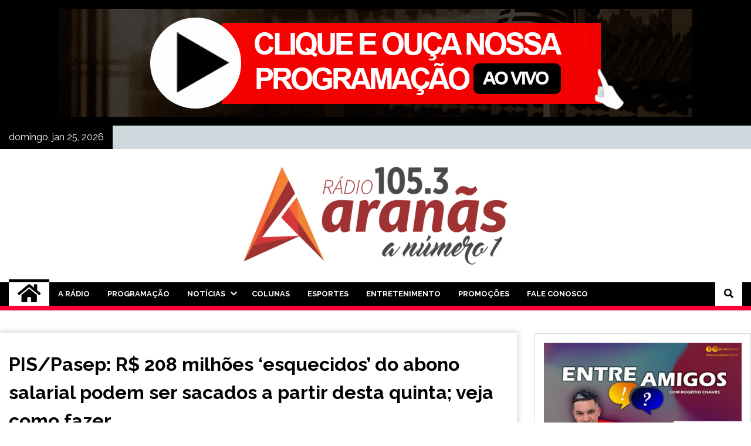

--- FILE ---
content_type: text/html; charset=UTF-8
request_url: https://aranasfm.com.br/2022/03/31/pis-pasep-r-208-milhoes-esquecidos-do-abono-salarial-podem-ser-sacados-a-partir-desta-quinta-veja-como-fazer/
body_size: 84243
content:
<!doctype html>
<html lang="pt-BR" xmlns:fb="https://www.facebook.com/2008/fbml" xmlns:addthis="https://www.addthis.com/help/api-spec" >
<head>
	<meta charset="UTF-8">
	<meta name="viewport" content="width=device-width, initial-scale=1">
	<link rel="profile" href="https://gmpg.org/xfn/11">

	<title>PIS/Pasep: R$ 208 milhões &#8216;esquecidos&#8217; do abono salarial podem ser sacados a partir desta quinta; veja como fazer &#8211; Rádio Aranãs 105.3</title>
<style>
#wpadminbar #wp-admin-bar-wccp_free_top_button .ab-icon:before {
	content: "\f160";
	color: #02CA02;
	top: 3px;
}
#wpadminbar #wp-admin-bar-wccp_free_top_button .ab-icon {
	transform: rotate(45deg);
}
</style>
        <style type="text/css">
                    .twp-site-branding .twp-logo,
            .twp-site-branding.twp-overlay .twp-logo,
            .twp-site-branding .twp-logo a,
            .twp-site-branding .twp-logo a:visited
            .twp-site-branding.twp-overlay .twp-logo a,
            .twp-site-branding.twp-overlay .twp-logo a:visited{
                color: #a49494;
            }
                </style>
<meta name='robots' content='max-image-preview:large' />
<link rel='dns-prefetch' href='//s7.addthis.com' />
<link rel='dns-prefetch' href='//www.googletagmanager.com' />
<link rel='dns-prefetch' href='//stats.wp.com' />
<link rel='dns-prefetch' href='//fonts.googleapis.com' />
<link rel='dns-prefetch' href='//use.fontawesome.com' />
<link rel='dns-prefetch' href='//i0.wp.com' />
<link rel='dns-prefetch' href='//c0.wp.com' />
<link rel='dns-prefetch' href='//v0.wordpress.com' />
<link rel='dns-prefetch' href='//widgets.wp.com' />
<link rel='dns-prefetch' href='//s0.wp.com' />
<link rel='dns-prefetch' href='//0.gravatar.com' />
<link rel='dns-prefetch' href='//1.gravatar.com' />
<link rel='dns-prefetch' href='//2.gravatar.com' />
<link rel='dns-prefetch' href='//jetpack.wordpress.com' />
<link rel='dns-prefetch' href='//public-api.wordpress.com' />
<link rel='dns-prefetch' href='//pagead2.googlesyndication.com' />
<link rel="alternate" type="application/rss+xml" title="Feed para Rádio Aranãs 105.3 &raquo;" href="https://aranasfm.com.br/feed/" />
<link rel="alternate" type="application/rss+xml" title="Feed de comentários para Rádio Aranãs 105.3 &raquo;" href="https://aranasfm.com.br/comments/feed/" />
<script type="text/javascript" id="wpp-js" src="https://aranasfm.com.br/wp-content/plugins/wordpress-popular-posts/assets/js/wpp.min.js?ver=7.3.6" data-sampling="0" data-sampling-rate="100" data-api-url="https://aranasfm.com.br/wp-json/wordpress-popular-posts" data-post-id="5274" data-token="4968b7dda4" data-lang="0" data-debug="0"></script>
<link rel="alternate" type="application/rss+xml" title="Feed de comentários para Rádio Aranãs 105.3 &raquo; PIS/Pasep: R$ 208 milhões &#8216;esquecidos&#8217; do abono salarial podem ser sacados a partir desta quinta; veja como fazer" href="https://aranasfm.com.br/2022/03/31/pis-pasep-r-208-milhoes-esquecidos-do-abono-salarial-podem-ser-sacados-a-partir-desta-quinta-veja-como-fazer/feed/" />
<script type="text/javascript">
/* <![CDATA[ */
window._wpemojiSettings = {"baseUrl":"https:\/\/s.w.org\/images\/core\/emoji\/15.0.3\/72x72\/","ext":".png","svgUrl":"https:\/\/s.w.org\/images\/core\/emoji\/15.0.3\/svg\/","svgExt":".svg","source":{"concatemoji":"https:\/\/aranasfm.com.br\/wp-includes\/js\/wp-emoji-release.min.js?ver=6.5.7"}};
/*! This file is auto-generated */
!function(i,n){var o,s,e;function c(e){try{var t={supportTests:e,timestamp:(new Date).valueOf()};sessionStorage.setItem(o,JSON.stringify(t))}catch(e){}}function p(e,t,n){e.clearRect(0,0,e.canvas.width,e.canvas.height),e.fillText(t,0,0);var t=new Uint32Array(e.getImageData(0,0,e.canvas.width,e.canvas.height).data),r=(e.clearRect(0,0,e.canvas.width,e.canvas.height),e.fillText(n,0,0),new Uint32Array(e.getImageData(0,0,e.canvas.width,e.canvas.height).data));return t.every(function(e,t){return e===r[t]})}function u(e,t,n){switch(t){case"flag":return n(e,"\ud83c\udff3\ufe0f\u200d\u26a7\ufe0f","\ud83c\udff3\ufe0f\u200b\u26a7\ufe0f")?!1:!n(e,"\ud83c\uddfa\ud83c\uddf3","\ud83c\uddfa\u200b\ud83c\uddf3")&&!n(e,"\ud83c\udff4\udb40\udc67\udb40\udc62\udb40\udc65\udb40\udc6e\udb40\udc67\udb40\udc7f","\ud83c\udff4\u200b\udb40\udc67\u200b\udb40\udc62\u200b\udb40\udc65\u200b\udb40\udc6e\u200b\udb40\udc67\u200b\udb40\udc7f");case"emoji":return!n(e,"\ud83d\udc26\u200d\u2b1b","\ud83d\udc26\u200b\u2b1b")}return!1}function f(e,t,n){var r="undefined"!=typeof WorkerGlobalScope&&self instanceof WorkerGlobalScope?new OffscreenCanvas(300,150):i.createElement("canvas"),a=r.getContext("2d",{willReadFrequently:!0}),o=(a.textBaseline="top",a.font="600 32px Arial",{});return e.forEach(function(e){o[e]=t(a,e,n)}),o}function t(e){var t=i.createElement("script");t.src=e,t.defer=!0,i.head.appendChild(t)}"undefined"!=typeof Promise&&(o="wpEmojiSettingsSupports",s=["flag","emoji"],n.supports={everything:!0,everythingExceptFlag:!0},e=new Promise(function(e){i.addEventListener("DOMContentLoaded",e,{once:!0})}),new Promise(function(t){var n=function(){try{var e=JSON.parse(sessionStorage.getItem(o));if("object"==typeof e&&"number"==typeof e.timestamp&&(new Date).valueOf()<e.timestamp+604800&&"object"==typeof e.supportTests)return e.supportTests}catch(e){}return null}();if(!n){if("undefined"!=typeof Worker&&"undefined"!=typeof OffscreenCanvas&&"undefined"!=typeof URL&&URL.createObjectURL&&"undefined"!=typeof Blob)try{var e="postMessage("+f.toString()+"("+[JSON.stringify(s),u.toString(),p.toString()].join(",")+"));",r=new Blob([e],{type:"text/javascript"}),a=new Worker(URL.createObjectURL(r),{name:"wpTestEmojiSupports"});return void(a.onmessage=function(e){c(n=e.data),a.terminate(),t(n)})}catch(e){}c(n=f(s,u,p))}t(n)}).then(function(e){for(var t in e)n.supports[t]=e[t],n.supports.everything=n.supports.everything&&n.supports[t],"flag"!==t&&(n.supports.everythingExceptFlag=n.supports.everythingExceptFlag&&n.supports[t]);n.supports.everythingExceptFlag=n.supports.everythingExceptFlag&&!n.supports.flag,n.DOMReady=!1,n.readyCallback=function(){n.DOMReady=!0}}).then(function(){return e}).then(function(){var e;n.supports.everything||(n.readyCallback(),(e=n.source||{}).concatemoji?t(e.concatemoji):e.wpemoji&&e.twemoji&&(t(e.twemoji),t(e.wpemoji)))}))}((window,document),window._wpemojiSettings);
/* ]]> */
</script>
<link rel='stylesheet' id='ai1ec_style-css' href='//aranasfm.com.br/wp-content/plugins/all-in-one-event-calendar/public/themes-ai1ec/vortex/css/ai1ec_parsed_css.css?ver=3.0.0' type='text/css' media='all' />

<link rel='stylesheet' id='tsvg-block-css-css' href='https://aranasfm.com.br/wp-content/plugins/gallery-videos/admin/css/tsvg-block.css?ver=2.4.9' type='text/css' media='all' />
<style id='wp-emoji-styles-inline-css' type='text/css'>

	img.wp-smiley, img.emoji {
		display: inline !important;
		border: none !important;
		box-shadow: none !important;
		height: 1em !important;
		width: 1em !important;
		margin: 0 0.07em !important;
		vertical-align: -0.1em !important;
		background: none !important;
		padding: 0 !important;
	}
</style>
<link rel='stylesheet' id='wp-block-library-css' href='https://c0.wp.com/c/6.5.7/wp-includes/css/dist/block-library/style.min.css' type='text/css' media='all' />
<link rel='stylesheet' id='mediaelement-css' href='https://c0.wp.com/c/6.5.7/wp-includes/js/mediaelement/mediaelementplayer-legacy.min.css' type='text/css' media='all' />
<link rel='stylesheet' id='wp-mediaelement-css' href='https://c0.wp.com/c/6.5.7/wp-includes/js/mediaelement/wp-mediaelement.min.css' type='text/css' media='all' />
<style id='jetpack-sharing-buttons-style-inline-css' type='text/css'>
.jetpack-sharing-buttons__services-list{display:flex;flex-direction:row;flex-wrap:wrap;gap:0;list-style-type:none;margin:5px;padding:0}.jetpack-sharing-buttons__services-list.has-small-icon-size{font-size:12px}.jetpack-sharing-buttons__services-list.has-normal-icon-size{font-size:16px}.jetpack-sharing-buttons__services-list.has-large-icon-size{font-size:24px}.jetpack-sharing-buttons__services-list.has-huge-icon-size{font-size:36px}@media print{.jetpack-sharing-buttons__services-list{display:none!important}}.editor-styles-wrapper .wp-block-jetpack-sharing-buttons{gap:0;padding-inline-start:0}ul.jetpack-sharing-buttons__services-list.has-background{padding:1.25em 2.375em}
</style>
<style id='font-awesome-svg-styles-default-inline-css' type='text/css'>
.svg-inline--fa {
  display: inline-block;
  height: 1em;
  overflow: visible;
  vertical-align: -.125em;
}
</style>
<link rel='stylesheet' id='font-awesome-svg-styles-css' href='http://aranasfm.com.br/wp-content/uploads/font-awesome/v5.15.4/css/svg-with-js.css' type='text/css' media='all' />
<style id='font-awesome-svg-styles-inline-css' type='text/css'>
   .wp-block-font-awesome-icon svg::before,
   .wp-rich-text-font-awesome-icon svg::before {content: unset;}
</style>
<style id='classic-theme-styles-inline-css' type='text/css'>
/*! This file is auto-generated */
.wp-block-button__link{color:#fff;background-color:#32373c;border-radius:9999px;box-shadow:none;text-decoration:none;padding:calc(.667em + 2px) calc(1.333em + 2px);font-size:1.125em}.wp-block-file__button{background:#32373c;color:#fff;text-decoration:none}
</style>
<style id='global-styles-inline-css' type='text/css'>
body{--wp--preset--color--black: #000000;--wp--preset--color--cyan-bluish-gray: #abb8c3;--wp--preset--color--white: #ffffff;--wp--preset--color--pale-pink: #f78da7;--wp--preset--color--vivid-red: #cf2e2e;--wp--preset--color--luminous-vivid-orange: #ff6900;--wp--preset--color--luminous-vivid-amber: #fcb900;--wp--preset--color--light-green-cyan: #7bdcb5;--wp--preset--color--vivid-green-cyan: #00d084;--wp--preset--color--pale-cyan-blue: #8ed1fc;--wp--preset--color--vivid-cyan-blue: #0693e3;--wp--preset--color--vivid-purple: #9b51e0;--wp--preset--gradient--vivid-cyan-blue-to-vivid-purple: linear-gradient(135deg,rgba(6,147,227,1) 0%,rgb(155,81,224) 100%);--wp--preset--gradient--light-green-cyan-to-vivid-green-cyan: linear-gradient(135deg,rgb(122,220,180) 0%,rgb(0,208,130) 100%);--wp--preset--gradient--luminous-vivid-amber-to-luminous-vivid-orange: linear-gradient(135deg,rgba(252,185,0,1) 0%,rgba(255,105,0,1) 100%);--wp--preset--gradient--luminous-vivid-orange-to-vivid-red: linear-gradient(135deg,rgba(255,105,0,1) 0%,rgb(207,46,46) 100%);--wp--preset--gradient--very-light-gray-to-cyan-bluish-gray: linear-gradient(135deg,rgb(238,238,238) 0%,rgb(169,184,195) 100%);--wp--preset--gradient--cool-to-warm-spectrum: linear-gradient(135deg,rgb(74,234,220) 0%,rgb(151,120,209) 20%,rgb(207,42,186) 40%,rgb(238,44,130) 60%,rgb(251,105,98) 80%,rgb(254,248,76) 100%);--wp--preset--gradient--blush-light-purple: linear-gradient(135deg,rgb(255,206,236) 0%,rgb(152,150,240) 100%);--wp--preset--gradient--blush-bordeaux: linear-gradient(135deg,rgb(254,205,165) 0%,rgb(254,45,45) 50%,rgb(107,0,62) 100%);--wp--preset--gradient--luminous-dusk: linear-gradient(135deg,rgb(255,203,112) 0%,rgb(199,81,192) 50%,rgb(65,88,208) 100%);--wp--preset--gradient--pale-ocean: linear-gradient(135deg,rgb(255,245,203) 0%,rgb(182,227,212) 50%,rgb(51,167,181) 100%);--wp--preset--gradient--electric-grass: linear-gradient(135deg,rgb(202,248,128) 0%,rgb(113,206,126) 100%);--wp--preset--gradient--midnight: linear-gradient(135deg,rgb(2,3,129) 0%,rgb(40,116,252) 100%);--wp--preset--font-size--small: 13px;--wp--preset--font-size--medium: 20px;--wp--preset--font-size--large: 36px;--wp--preset--font-size--x-large: 42px;--wp--preset--spacing--20: 0.44rem;--wp--preset--spacing--30: 0.67rem;--wp--preset--spacing--40: 1rem;--wp--preset--spacing--50: 1.5rem;--wp--preset--spacing--60: 2.25rem;--wp--preset--spacing--70: 3.38rem;--wp--preset--spacing--80: 5.06rem;--wp--preset--shadow--natural: 6px 6px 9px rgba(0, 0, 0, 0.2);--wp--preset--shadow--deep: 12px 12px 50px rgba(0, 0, 0, 0.4);--wp--preset--shadow--sharp: 6px 6px 0px rgba(0, 0, 0, 0.2);--wp--preset--shadow--outlined: 6px 6px 0px -3px rgba(255, 255, 255, 1), 6px 6px rgba(0, 0, 0, 1);--wp--preset--shadow--crisp: 6px 6px 0px rgba(0, 0, 0, 1);}:where(.is-layout-flex){gap: 0.5em;}:where(.is-layout-grid){gap: 0.5em;}body .is-layout-flex{display: flex;}body .is-layout-flex{flex-wrap: wrap;align-items: center;}body .is-layout-flex > *{margin: 0;}body .is-layout-grid{display: grid;}body .is-layout-grid > *{margin: 0;}:where(.wp-block-columns.is-layout-flex){gap: 2em;}:where(.wp-block-columns.is-layout-grid){gap: 2em;}:where(.wp-block-post-template.is-layout-flex){gap: 1.25em;}:where(.wp-block-post-template.is-layout-grid){gap: 1.25em;}.has-black-color{color: var(--wp--preset--color--black) !important;}.has-cyan-bluish-gray-color{color: var(--wp--preset--color--cyan-bluish-gray) !important;}.has-white-color{color: var(--wp--preset--color--white) !important;}.has-pale-pink-color{color: var(--wp--preset--color--pale-pink) !important;}.has-vivid-red-color{color: var(--wp--preset--color--vivid-red) !important;}.has-luminous-vivid-orange-color{color: var(--wp--preset--color--luminous-vivid-orange) !important;}.has-luminous-vivid-amber-color{color: var(--wp--preset--color--luminous-vivid-amber) !important;}.has-light-green-cyan-color{color: var(--wp--preset--color--light-green-cyan) !important;}.has-vivid-green-cyan-color{color: var(--wp--preset--color--vivid-green-cyan) !important;}.has-pale-cyan-blue-color{color: var(--wp--preset--color--pale-cyan-blue) !important;}.has-vivid-cyan-blue-color{color: var(--wp--preset--color--vivid-cyan-blue) !important;}.has-vivid-purple-color{color: var(--wp--preset--color--vivid-purple) !important;}.has-black-background-color{background-color: var(--wp--preset--color--black) !important;}.has-cyan-bluish-gray-background-color{background-color: var(--wp--preset--color--cyan-bluish-gray) !important;}.has-white-background-color{background-color: var(--wp--preset--color--white) !important;}.has-pale-pink-background-color{background-color: var(--wp--preset--color--pale-pink) !important;}.has-vivid-red-background-color{background-color: var(--wp--preset--color--vivid-red) !important;}.has-luminous-vivid-orange-background-color{background-color: var(--wp--preset--color--luminous-vivid-orange) !important;}.has-luminous-vivid-amber-background-color{background-color: var(--wp--preset--color--luminous-vivid-amber) !important;}.has-light-green-cyan-background-color{background-color: var(--wp--preset--color--light-green-cyan) !important;}.has-vivid-green-cyan-background-color{background-color: var(--wp--preset--color--vivid-green-cyan) !important;}.has-pale-cyan-blue-background-color{background-color: var(--wp--preset--color--pale-cyan-blue) !important;}.has-vivid-cyan-blue-background-color{background-color: var(--wp--preset--color--vivid-cyan-blue) !important;}.has-vivid-purple-background-color{background-color: var(--wp--preset--color--vivid-purple) !important;}.has-black-border-color{border-color: var(--wp--preset--color--black) !important;}.has-cyan-bluish-gray-border-color{border-color: var(--wp--preset--color--cyan-bluish-gray) !important;}.has-white-border-color{border-color: var(--wp--preset--color--white) !important;}.has-pale-pink-border-color{border-color: var(--wp--preset--color--pale-pink) !important;}.has-vivid-red-border-color{border-color: var(--wp--preset--color--vivid-red) !important;}.has-luminous-vivid-orange-border-color{border-color: var(--wp--preset--color--luminous-vivid-orange) !important;}.has-luminous-vivid-amber-border-color{border-color: var(--wp--preset--color--luminous-vivid-amber) !important;}.has-light-green-cyan-border-color{border-color: var(--wp--preset--color--light-green-cyan) !important;}.has-vivid-green-cyan-border-color{border-color: var(--wp--preset--color--vivid-green-cyan) !important;}.has-pale-cyan-blue-border-color{border-color: var(--wp--preset--color--pale-cyan-blue) !important;}.has-vivid-cyan-blue-border-color{border-color: var(--wp--preset--color--vivid-cyan-blue) !important;}.has-vivid-purple-border-color{border-color: var(--wp--preset--color--vivid-purple) !important;}.has-vivid-cyan-blue-to-vivid-purple-gradient-background{background: var(--wp--preset--gradient--vivid-cyan-blue-to-vivid-purple) !important;}.has-light-green-cyan-to-vivid-green-cyan-gradient-background{background: var(--wp--preset--gradient--light-green-cyan-to-vivid-green-cyan) !important;}.has-luminous-vivid-amber-to-luminous-vivid-orange-gradient-background{background: var(--wp--preset--gradient--luminous-vivid-amber-to-luminous-vivid-orange) !important;}.has-luminous-vivid-orange-to-vivid-red-gradient-background{background: var(--wp--preset--gradient--luminous-vivid-orange-to-vivid-red) !important;}.has-very-light-gray-to-cyan-bluish-gray-gradient-background{background: var(--wp--preset--gradient--very-light-gray-to-cyan-bluish-gray) !important;}.has-cool-to-warm-spectrum-gradient-background{background: var(--wp--preset--gradient--cool-to-warm-spectrum) !important;}.has-blush-light-purple-gradient-background{background: var(--wp--preset--gradient--blush-light-purple) !important;}.has-blush-bordeaux-gradient-background{background: var(--wp--preset--gradient--blush-bordeaux) !important;}.has-luminous-dusk-gradient-background{background: var(--wp--preset--gradient--luminous-dusk) !important;}.has-pale-ocean-gradient-background{background: var(--wp--preset--gradient--pale-ocean) !important;}.has-electric-grass-gradient-background{background: var(--wp--preset--gradient--electric-grass) !important;}.has-midnight-gradient-background{background: var(--wp--preset--gradient--midnight) !important;}.has-small-font-size{font-size: var(--wp--preset--font-size--small) !important;}.has-medium-font-size{font-size: var(--wp--preset--font-size--medium) !important;}.has-large-font-size{font-size: var(--wp--preset--font-size--large) !important;}.has-x-large-font-size{font-size: var(--wp--preset--font-size--x-large) !important;}
.wp-block-navigation a:where(:not(.wp-element-button)){color: inherit;}
:where(.wp-block-post-template.is-layout-flex){gap: 1.25em;}:where(.wp-block-post-template.is-layout-grid){gap: 1.25em;}
:where(.wp-block-columns.is-layout-flex){gap: 2em;}:where(.wp-block-columns.is-layout-grid){gap: 2em;}
.wp-block-pullquote{font-size: 1.5em;line-height: 1.6;}
</style>
<link rel='stylesheet' id='contact-form-7-css' href='https://aranasfm.com.br/wp-content/plugins/contact-form-7/includes/css/styles.css?ver=5.9.8' type='text/css' media='all' />
<link rel='stylesheet' id='tsvg-fonts-css' href='https://aranasfm.com.br/wp-content/plugins/gallery-videos/public/css/tsvg-fonts.css?ver=2.4.9' type='text/css' media='all' />
<link rel='stylesheet' id='wpcloudy-css' href='https://aranasfm.com.br/wp-content/plugins/wp-cloudy/css/wpcloudy.min.css?ver=6.5.7' type='text/css' media='all' />
<link rel='stylesheet' id='social-menu-icons-css' href='https://aranasfm.com.br/wp-content/plugins/social-menu-icons-master/css/main.min.css?ver=20180919' type='text/css' media='all' />
<link rel='stylesheet' id='wordpress-popular-posts-css-css' href='https://aranasfm.com.br/wp-content/plugins/wordpress-popular-posts/assets/css/wpp.css?ver=7.3.6' type='text/css' media='all' />
<link rel='stylesheet' id='seek-google-fonts-css' href='https://fonts.googleapis.com/css?family=Raleway:400,400i,600,600i,700' type='text/css' media='all' />
<link rel='stylesheet' id='font-awesome-css' href='https://aranasfm.com.br/wp-content/plugins/elementor/assets/lib/font-awesome/css/font-awesome.min.css?ver=4.7.0' type='text/css' media='all' />
<link rel='stylesheet' id='slick-css' href='https://aranasfm.com.br/wp-content/themes/seek/assets/libraries/slick/css/slick.css?ver=6.5.7' type='text/css' media='all' />
<link rel='stylesheet' id='magnific-css' href='https://aranasfm.com.br/wp-content/themes/seek/assets/libraries/magnific/css/magnific-popup.css?ver=6.5.7' type='text/css' media='all' />
<link rel='stylesheet' id='seek-style-css' href='https://aranasfm.com.br/wp-content/themes/seek/style.css?ver=2.0.7' type='text/css' media='all' />
<style id='seek-style-inline-css' type='text/css'>
.cat-links, .tags-links, .byline, .comments-link { clip: rect(1px, 1px, 1px, 1px); height: 1px; position: absolute; overflow: hidden; width: 1px; }
</style>
<link rel='stylesheet' id='jetpack_likes-css' href='https://c0.wp.com/p/jetpack/14.0/modules/likes/style.css' type='text/css' media='all' />
<link rel='stylesheet' id='font-awesome-official-css' href='https://use.fontawesome.com/releases/v5.15.4/css/all.css' type='text/css' media='all' integrity="sha384-DyZ88mC6Up2uqS4h/KRgHuoeGwBcD4Ng9SiP4dIRy0EXTlnuz47vAwmeGwVChigm" crossorigin="anonymous" />
<link rel='stylesheet' id='addthis_all_pages-css' href='https://aranasfm.com.br/wp-content/plugins/addthis/frontend/build/addthis_wordpress_public.min.css?ver=6.5.7' type='text/css' media='all' />
<link rel='stylesheet' id='font-awesome-official-v4shim-css' href='https://use.fontawesome.com/releases/v5.15.4/css/v4-shims.css' type='text/css' media='all' integrity="sha384-Vq76wejb3QJM4nDatBa5rUOve+9gkegsjCebvV/9fvXlGWo4HCMR4cJZjjcF6Viv" crossorigin="anonymous" />
<style id='font-awesome-official-v4shim-inline-css' type='text/css'>
@font-face {
font-family: "FontAwesome";
font-display: block;
src: url("https://use.fontawesome.com/releases/v5.15.4/webfonts/fa-brands-400.eot"),
		url("https://use.fontawesome.com/releases/v5.15.4/webfonts/fa-brands-400.eot?#iefix") format("embedded-opentype"),
		url("https://use.fontawesome.com/releases/v5.15.4/webfonts/fa-brands-400.woff2") format("woff2"),
		url("https://use.fontawesome.com/releases/v5.15.4/webfonts/fa-brands-400.woff") format("woff"),
		url("https://use.fontawesome.com/releases/v5.15.4/webfonts/fa-brands-400.ttf") format("truetype"),
		url("https://use.fontawesome.com/releases/v5.15.4/webfonts/fa-brands-400.svg#fontawesome") format("svg");
}

@font-face {
font-family: "FontAwesome";
font-display: block;
src: url("https://use.fontawesome.com/releases/v5.15.4/webfonts/fa-solid-900.eot"),
		url("https://use.fontawesome.com/releases/v5.15.4/webfonts/fa-solid-900.eot?#iefix") format("embedded-opentype"),
		url("https://use.fontawesome.com/releases/v5.15.4/webfonts/fa-solid-900.woff2") format("woff2"),
		url("https://use.fontawesome.com/releases/v5.15.4/webfonts/fa-solid-900.woff") format("woff"),
		url("https://use.fontawesome.com/releases/v5.15.4/webfonts/fa-solid-900.ttf") format("truetype"),
		url("https://use.fontawesome.com/releases/v5.15.4/webfonts/fa-solid-900.svg#fontawesome") format("svg");
}

@font-face {
font-family: "FontAwesome";
font-display: block;
src: url("https://use.fontawesome.com/releases/v5.15.4/webfonts/fa-regular-400.eot"),
		url("https://use.fontawesome.com/releases/v5.15.4/webfonts/fa-regular-400.eot?#iefix") format("embedded-opentype"),
		url("https://use.fontawesome.com/releases/v5.15.4/webfonts/fa-regular-400.woff2") format("woff2"),
		url("https://use.fontawesome.com/releases/v5.15.4/webfonts/fa-regular-400.woff") format("woff"),
		url("https://use.fontawesome.com/releases/v5.15.4/webfonts/fa-regular-400.ttf") format("truetype"),
		url("https://use.fontawesome.com/releases/v5.15.4/webfonts/fa-regular-400.svg#fontawesome") format("svg");
unicode-range: U+F004-F005,U+F007,U+F017,U+F022,U+F024,U+F02E,U+F03E,U+F044,U+F057-F059,U+F06E,U+F070,U+F075,U+F07B-F07C,U+F080,U+F086,U+F089,U+F094,U+F09D,U+F0A0,U+F0A4-F0A7,U+F0C5,U+F0C7-F0C8,U+F0E0,U+F0EB,U+F0F3,U+F0F8,U+F0FE,U+F111,U+F118-F11A,U+F11C,U+F133,U+F144,U+F146,U+F14A,U+F14D-F14E,U+F150-F152,U+F15B-F15C,U+F164-F165,U+F185-F186,U+F191-F192,U+F1AD,U+F1C1-F1C9,U+F1CD,U+F1D8,U+F1E3,U+F1EA,U+F1F6,U+F1F9,U+F20A,U+F247-F249,U+F24D,U+F254-F25B,U+F25D,U+F267,U+F271-F274,U+F279,U+F28B,U+F28D,U+F2B5-F2B6,U+F2B9,U+F2BB,U+F2BD,U+F2C1-F2C2,U+F2D0,U+F2D2,U+F2DC,U+F2ED,U+F328,U+F358-F35B,U+F3A5,U+F3D1,U+F410,U+F4AD;
}
</style>
<link rel='stylesheet' id='sharedaddy-css' href='https://c0.wp.com/p/jetpack/14.0/modules/sharedaddy/sharing.css' type='text/css' media='all' />
<link rel='stylesheet' id='social-logos-css' href='https://c0.wp.com/p/jetpack/14.0/_inc/social-logos/social-logos.min.css' type='text/css' media='all' />
<script type="text/javascript" src="https://c0.wp.com/c/6.5.7/wp-includes/js/jquery/jquery.min.js" id="jquery-core-js"></script>
<script type="text/javascript" src="https://c0.wp.com/c/6.5.7/wp-includes/js/jquery/jquery-migrate.min.js" id="jquery-migrate-js"></script>

<!-- Snippet da etiqueta do Google (gtag.js) adicionado pelo Site Kit -->
<!-- Snippet do Google Análises adicionado pelo Site Kit -->
<script type="text/javascript" src="https://www.googletagmanager.com/gtag/js?id=G-V1PXG6RDPN" id="google_gtagjs-js" async></script>
<script type="text/javascript" id="google_gtagjs-js-after">
/* <![CDATA[ */
window.dataLayer = window.dataLayer || [];function gtag(){dataLayer.push(arguments);}
gtag("set","linker",{"domains":["aranasfm.com.br"]});
gtag("js", new Date());
gtag("set", "developer_id.dZTNiMT", true);
gtag("config", "G-V1PXG6RDPN");
/* ]]> */
</script>
<link rel="https://api.w.org/" href="https://aranasfm.com.br/wp-json/" /><link rel="alternate" type="application/json" href="https://aranasfm.com.br/wp-json/wp/v2/posts/5274" /><link rel="EditURI" type="application/rsd+xml" title="RSD" href="https://aranasfm.com.br/xmlrpc.php?rsd" />
<meta name="generator" content="WordPress 6.5.7" />
<link rel="canonical" href="https://aranasfm.com.br/2022/03/31/pis-pasep-r-208-milhoes-esquecidos-do-abono-salarial-podem-ser-sacados-a-partir-desta-quinta-veja-como-fazer/" />
<link rel='shortlink' href='https://wp.me/pdlUyM-1n4' />
<link rel="alternate" type="application/json+oembed" href="https://aranasfm.com.br/wp-json/oembed/1.0/embed?url=https%3A%2F%2Faranasfm.com.br%2F2022%2F03%2F31%2Fpis-pasep-r-208-milhoes-esquecidos-do-abono-salarial-podem-ser-sacados-a-partir-desta-quinta-veja-como-fazer%2F" />
<link rel="alternate" type="text/xml+oembed" href="https://aranasfm.com.br/wp-json/oembed/1.0/embed?url=https%3A%2F%2Faranasfm.com.br%2F2022%2F03%2F31%2Fpis-pasep-r-208-milhoes-esquecidos-do-abono-salarial-podem-ser-sacados-a-partir-desta-quinta-veja-como-fazer%2F&#038;format=xml" />
<meta name="generator" content="Site Kit by Google 1.170.0" /><script id="wpcp_disable_selection" type="text/javascript">
var image_save_msg='You are not allowed to save images!';
	var no_menu_msg='Context Menu disabled!';
	var smessage = "Conteúdo protegido!!";

function disableEnterKey(e)
{
	var elemtype = e.target.tagName;
	
	elemtype = elemtype.toUpperCase();
	
	if (elemtype == "TEXT" || elemtype == "TEXTAREA" || elemtype == "INPUT" || elemtype == "PASSWORD" || elemtype == "SELECT" || elemtype == "OPTION" || elemtype == "EMBED")
	{
		elemtype = 'TEXT';
	}
	
	if (e.ctrlKey){
     var key;
     if(window.event)
          key = window.event.keyCode;     //IE
     else
          key = e.which;     //firefox (97)
    //if (key != 17) alert(key);
     if (elemtype!= 'TEXT' && (key == 97 || key == 65 || key == 67 || key == 99 || key == 88 || key == 120 || key == 26 || key == 85  || key == 86 || key == 83 || key == 43 || key == 73))
     {
		if(wccp_free_iscontenteditable(e)) return true;
		show_wpcp_message('You are not allowed to copy content or view source');
		return false;
     }else
     	return true;
     }
}


/*For contenteditable tags*/
function wccp_free_iscontenteditable(e)
{
	var e = e || window.event; // also there is no e.target property in IE. instead IE uses window.event.srcElement
  	
	var target = e.target || e.srcElement;

	var elemtype = e.target.nodeName;
	
	elemtype = elemtype.toUpperCase();
	
	var iscontenteditable = "false";
		
	if(typeof target.getAttribute!="undefined" ) iscontenteditable = target.getAttribute("contenteditable"); // Return true or false as string
	
	var iscontenteditable2 = false;
	
	if(typeof target.isContentEditable!="undefined" ) iscontenteditable2 = target.isContentEditable; // Return true or false as boolean

	if(target.parentElement.isContentEditable) iscontenteditable2 = true;
	
	if (iscontenteditable == "true" || iscontenteditable2 == true)
	{
		if(typeof target.style!="undefined" ) target.style.cursor = "text";
		
		return true;
	}
}

////////////////////////////////////
function disable_copy(e)
{	
	var e = e || window.event; // also there is no e.target property in IE. instead IE uses window.event.srcElement
	
	var elemtype = e.target.tagName;
	
	elemtype = elemtype.toUpperCase();
	
	if (elemtype == "TEXT" || elemtype == "TEXTAREA" || elemtype == "INPUT" || elemtype == "PASSWORD" || elemtype == "SELECT" || elemtype == "OPTION" || elemtype == "EMBED")
	{
		elemtype = 'TEXT';
	}
	
	if(wccp_free_iscontenteditable(e)) return true;
	
	var isSafari = /Safari/.test(navigator.userAgent) && /Apple Computer/.test(navigator.vendor);
	
	var checker_IMG = '';
	if (elemtype == "IMG" && checker_IMG == 'checked' && e.detail >= 2) {show_wpcp_message(alertMsg_IMG);return false;}
	if (elemtype != "TEXT")
	{
		if (smessage !== "" && e.detail == 2)
			show_wpcp_message(smessage);
		
		if (isSafari)
			return true;
		else
			return false;
	}	
}

//////////////////////////////////////////
function disable_copy_ie()
{
	var e = e || window.event;
	var elemtype = window.event.srcElement.nodeName;
	elemtype = elemtype.toUpperCase();
	if(wccp_free_iscontenteditable(e)) return true;
	if (elemtype == "IMG") {show_wpcp_message(alertMsg_IMG);return false;}
	if (elemtype != "TEXT" && elemtype != "TEXTAREA" && elemtype != "INPUT" && elemtype != "PASSWORD" && elemtype != "SELECT" && elemtype != "OPTION" && elemtype != "EMBED")
	{
		return false;
	}
}	
function reEnable()
{
	return true;
}
document.onkeydown = disableEnterKey;
document.onselectstart = disable_copy_ie;
if(navigator.userAgent.indexOf('MSIE')==-1)
{
	document.onmousedown = disable_copy;
	document.onclick = reEnable;
}
function disableSelection(target)
{
    //For IE This code will work
    if (typeof target.onselectstart!="undefined")
    target.onselectstart = disable_copy_ie;
    
    //For Firefox This code will work
    else if (typeof target.style.MozUserSelect!="undefined")
    {target.style.MozUserSelect="none";}
    
    //All other  (ie: Opera) This code will work
    else
    target.onmousedown=function(){return false}
    target.style.cursor = "default";
}
//Calling the JS function directly just after body load
window.onload = function(){disableSelection(document.body);};

//////////////////special for safari Start////////////////
var onlongtouch;
var timer;
var touchduration = 1000; //length of time we want the user to touch before we do something

var elemtype = "";
function touchstart(e) {
	var e = e || window.event;
  // also there is no e.target property in IE.
  // instead IE uses window.event.srcElement
  	var target = e.target || e.srcElement;
	
	elemtype = window.event.srcElement.nodeName;
	
	elemtype = elemtype.toUpperCase();
	
	if(!wccp_pro_is_passive()) e.preventDefault();
	if (!timer) {
		timer = setTimeout(onlongtouch, touchduration);
	}
}

function touchend() {
    //stops short touches from firing the event
    if (timer) {
        clearTimeout(timer);
        timer = null;
    }
	onlongtouch();
}

onlongtouch = function(e) { //this will clear the current selection if anything selected
	
	if (elemtype != "TEXT" && elemtype != "TEXTAREA" && elemtype != "INPUT" && elemtype != "PASSWORD" && elemtype != "SELECT" && elemtype != "EMBED" && elemtype != "OPTION")	
	{
		if (window.getSelection) {
			if (window.getSelection().empty) {  // Chrome
			window.getSelection().empty();
			} else if (window.getSelection().removeAllRanges) {  // Firefox
			window.getSelection().removeAllRanges();
			}
		} else if (document.selection) {  // IE?
			document.selection.empty();
		}
		return false;
	}
};

document.addEventListener("DOMContentLoaded", function(event) { 
    window.addEventListener("touchstart", touchstart, false);
    window.addEventListener("touchend", touchend, false);
});

function wccp_pro_is_passive() {

  var cold = false,
  hike = function() {};

  try {
	  const object1 = {};
  var aid = Object.defineProperty(object1, 'passive', {
  get() {cold = true}
  });
  window.addEventListener('test', hike, aid);
  window.removeEventListener('test', hike, aid);
  } catch (e) {}

  return cold;
}
/*special for safari End*/
</script>
<script id="wpcp_disable_Right_Click" type="text/javascript">
document.ondragstart = function() { return false;}
	function nocontext(e) {
	   return false;
	}
	document.oncontextmenu = nocontext;
</script>
<style>
.unselectable
{
-moz-user-select:none;
-webkit-user-select:none;
cursor: default;
}
html
{
-webkit-touch-callout: none;
-webkit-user-select: none;
-khtml-user-select: none;
-moz-user-select: none;
-ms-user-select: none;
user-select: none;
-webkit-tap-highlight-color: rgba(0,0,0,0);
}
</style>
<script id="wpcp_css_disable_selection" type="text/javascript">
var e = document.getElementsByTagName('body')[0];
if(e)
{
	e.setAttribute('unselectable',"on");
}
</script>
	<style>img#wpstats{display:none}</style>
		            <style id="wpp-loading-animation-styles">@-webkit-keyframes bgslide{from{background-position-x:0}to{background-position-x:-200%}}@keyframes bgslide{from{background-position-x:0}to{background-position-x:-200%}}.wpp-widget-block-placeholder,.wpp-shortcode-placeholder{margin:0 auto;width:60px;height:3px;background:#dd3737;background:linear-gradient(90deg,#dd3737 0%,#571313 10%,#dd3737 100%);background-size:200% auto;border-radius:3px;-webkit-animation:bgslide 1s infinite linear;animation:bgslide 1s infinite linear}</style>
            <link rel="pingback" href="https://aranasfm.com.br/xmlrpc.php">
<!-- Meta-etiquetas do Google AdSense adicionado pelo Site Kit -->
<meta name="google-adsense-platform-account" content="ca-host-pub-2644536267352236">
<meta name="google-adsense-platform-domain" content="sitekit.withgoogle.com">
<!-- Fim das meta-etiquetas do Google AdSense adicionado pelo Site Kit -->
<meta name="generator" content="Elementor 3.29.2; features: additional_custom_breakpoints, e_local_google_fonts; settings: css_print_method-external, google_font-enabled, font_display-auto">
			<style>
				.e-con.e-parent:nth-of-type(n+4):not(.e-lazyloaded):not(.e-no-lazyload),
				.e-con.e-parent:nth-of-type(n+4):not(.e-lazyloaded):not(.e-no-lazyload) * {
					background-image: none !important;
				}
				@media screen and (max-height: 1024px) {
					.e-con.e-parent:nth-of-type(n+3):not(.e-lazyloaded):not(.e-no-lazyload),
					.e-con.e-parent:nth-of-type(n+3):not(.e-lazyloaded):not(.e-no-lazyload) * {
						background-image: none !important;
					}
				}
				@media screen and (max-height: 640px) {
					.e-con.e-parent:nth-of-type(n+2):not(.e-lazyloaded):not(.e-no-lazyload),
					.e-con.e-parent:nth-of-type(n+2):not(.e-lazyloaded):not(.e-no-lazyload) * {
						background-image: none !important;
					}
				}
			</style>
					<style type="text/css">
					.site-title,
			.site-description {
				position: absolute;
				clip: rect(1px, 1px, 1px, 1px);
			}
				</style>
		
<!-- Código do Google Adsense adicionado pelo Site Kit -->
<script type="text/javascript" async="async" src="https://pagead2.googlesyndication.com/pagead/js/adsbygoogle.js?client=ca-pub-3676377278206368&amp;host=ca-host-pub-2644536267352236" crossorigin="anonymous"></script>

<!-- Fim do código do Google AdSense adicionado pelo Site Kit -->

<!-- Jetpack Open Graph Tags -->
<meta property="og:type" content="article" />
<meta property="og:title" content="PIS/Pasep: R$ 208 milhões &#8216;esquecidos&#8217; do abono salarial podem ser sacados a partir desta quinta; veja como fazer" />
<meta property="og:url" content="https://aranasfm.com.br/2022/03/31/pis-pasep-r-208-milhoes-esquecidos-do-abono-salarial-podem-ser-sacados-a-partir-desta-quinta-veja-como-fazer/" />
<meta property="og:description" content="Um total de R$ 208 milhões do abono salarial de anos anteriores poderão ser sacador a partir desta quinta-feira (31). Segundo o Ministério do Trabalho e Previdência, são cerca de 320 mil trabalhado…" />
<meta property="article:published_time" content="2022-03-31T13:10:35+00:00" />
<meta property="article:modified_time" content="2022-03-31T13:10:35+00:00" />
<meta property="og:site_name" content="Rádio Aranãs 105.3" />
<meta property="og:image" content="https://i0.wp.com/aranasfm.com.br/wp-content/uploads/2021/09/carteira_de_trabalho_07122000711.jpg?fit=1170%2C700&#038;ssl=1" />
<meta property="og:image:width" content="1170" />
<meta property="og:image:height" content="700" />
<meta property="og:image:alt" content="" />
<meta property="og:locale" content="pt_BR" />
<meta name="twitter:site" content="@Rádio Aranãs" />
<meta name="twitter:text:title" content="PIS/Pasep: R$ 208 milhões &#8216;esquecidos&#8217; do abono salarial podem ser sacados a partir desta quinta; veja como fazer" />
<meta name="twitter:image" content="https://i0.wp.com/aranasfm.com.br/wp-content/uploads/2021/09/carteira_de_trabalho_07122000711.jpg?fit=1170%2C700&#038;ssl=1&#038;w=640" />
<meta name="twitter:card" content="summary_large_image" />

<!-- End Jetpack Open Graph Tags -->
<link rel="icon" href="https://i0.wp.com/aranasfm.com.br/wp-content/uploads/2021/08/cropped-Aranas-Icon.png?fit=32%2C32&#038;ssl=1" sizes="32x32" />
<link rel="icon" href="https://i0.wp.com/aranasfm.com.br/wp-content/uploads/2021/08/cropped-Aranas-Icon.png?fit=192%2C192&#038;ssl=1" sizes="192x192" />
<link rel="apple-touch-icon" href="https://i0.wp.com/aranasfm.com.br/wp-content/uploads/2021/08/cropped-Aranas-Icon.png?fit=180%2C180&#038;ssl=1" />
<meta name="msapplication-TileImage" content="https://i0.wp.com/aranasfm.com.br/wp-content/uploads/2021/08/cropped-Aranas-Icon.png?fit=270%2C270&#038;ssl=1" />
</head>

<body class="post-template-default single single-post postid-5274 single-format-standard wp-custom-logo unselectable metaslider-plugin sticky-header right-sidebar full-width categories-hidden tags-hidden author-hidden comment-hidden elementor-default elementor-kit-52">

		<div class="twp-preloader" id="preloader">
		<div class="theme-preloader-clock" id="status">
					<div class="theme-clock-hand"></div>
		</div>
	</div>
<div id="page" class="site">
	<a class="skip-link screen-reader-text" href="#content">Skip to content</a>
	<header id="masthead" class="site-header">
					<div class="twp-ad-section">
				<div class="container">
					<div class="twp-ad">
						<a href="http://www.radios.com.br/play/9612" target="_blank">
							<img src="http://aranasfm.com.br/wp-content/uploads/2021/10/Clique-aqui-Radio-Aranas-Programacao-Ao-vivo.gif" alt="">
						</a>
					</div><!--/twp-ad-->
				</div>		
			</div>	
							<div class="twp-topbar clearfix">
				<div class="twp-topbar-content-left twp-float-left clearfix">
											<div class="twp-current-date twp-float-left">
							domingo, jan 25, 2026						</div>
														</div><!--/twp-topbar-content-left-->
											
							</div><!--/twp-topbar-->
						<div class="twp-site-branding data-bg clearfix " data-background="">
			<div class="container">
				<div class="twp-wrapper">
					<div class="twp-logo">
						<div class="twp-image-wrapper"><a href="https://aranasfm.com.br/" class="custom-logo-link" rel="home"><img fetchpriority="high" width="450" height="167" src="https://i0.wp.com/aranasfm.com.br/wp-content/uploads/2020/03/cropped-Logo-1-e1630437377884.png?fit=450%2C167&amp;ssl=1" class="custom-logo" alt="Rádio Aranãs 105.3" decoding="async" srcset="https://i0.wp.com/aranasfm.com.br/wp-content/uploads/2020/03/cropped-Logo-1-e1630437377884.png?w=450&amp;ssl=1 450w, https://i0.wp.com/aranasfm.com.br/wp-content/uploads/2020/03/cropped-Logo-1-e1630437377884.png?resize=300%2C111&amp;ssl=1 300w" sizes="(max-width: 450px) 100vw, 450px" /></a></div>
															<p class="site-title"><a href="https://aranasfm.com.br/" rel="home">Rádio Aranãs 105.3</a></p>
																		</div>
					
				</div>
			</div>
			
		</div><!-- .site-branding -->

		<nav id="site-navigation" class="twp-navigation">
			<div class="twp-nav-menu-section">
				<div class="container">
					<div class="twp-row twp-wrapper">
						<div class="twp-menu-section desktop twp-d-flex">
							<div class="twp-nav-menu"><ul id="primary-menu" class="twp-nav-menu"><li class="brand-home"><a title="Home" href="https://aranasfm.com.br"><span class='fa fa-home'></span></a></li><li id="menu-item-152" class="menu-item menu-item-type-post_type menu-item-object-page menu-item-152"><a href="https://aranasfm.com.br/a-radio/">A RÁDIO</a></li>
<li id="menu-item-153" class="menu-item menu-item-type-post_type menu-item-object-page menu-item-153"><a href="https://aranasfm.com.br/programacao/">PROGRAMAÇÃO</a></li>
<li id="menu-item-156" class="menu-item menu-item-type-taxonomy menu-item-object-category current-post-ancestor current-menu-parent current-post-parent menu-item-has-children menu-item-156"><a href="https://aranasfm.com.br/category/noticias/">NOTÍCIAS</a>
<ul class="sub-menu">
	<li id="menu-item-158" class="menu-item menu-item-type-taxonomy menu-item-object-category menu-item-158"><a href="https://aranasfm.com.br/category/noticias/capelinha/">CAPELINHA</a></li>
	<li id="menu-item-160" class="menu-item menu-item-type-taxonomy menu-item-object-category menu-item-160"><a href="https://aranasfm.com.br/category/noticias/minas-gerais/">MINAS GERAIS</a></li>
	<li id="menu-item-157" class="menu-item menu-item-type-taxonomy menu-item-object-category current-post-ancestor current-menu-parent current-post-parent menu-item-157"><a href="https://aranasfm.com.br/category/noticias/brasil/">BRASIL</a></li>
	<li id="menu-item-159" class="menu-item menu-item-type-taxonomy menu-item-object-category menu-item-159"><a href="https://aranasfm.com.br/category/noticias/internacional/">INTERNACIONAL</a></li>
</ul>
</li>
<li id="menu-item-163" class="menu-item menu-item-type-taxonomy menu-item-object-category menu-item-163"><a href="https://aranasfm.com.br/category/colunas/">COLUNAS</a></li>
<li id="menu-item-162" class="menu-item menu-item-type-taxonomy menu-item-object-category menu-item-162"><a href="https://aranasfm.com.br/category/noticias/esportes/">ESPORTES</a></li>
<li id="menu-item-161" class="menu-item menu-item-type-taxonomy menu-item-object-category menu-item-161"><a href="https://aranasfm.com.br/category/noticias/entretenimento/">ENTRETENIMENTO</a></li>
<li id="menu-item-273" class="menu-item menu-item-type-taxonomy menu-item-object-category menu-item-273"><a href="https://aranasfm.com.br/category/promocoes/">PROMOÇÕES</a></li>
<li id="menu-item-154" class="menu-item menu-item-type-post_type menu-item-object-page menu-item-154"><a href="https://aranasfm.com.br/fale-conosco/">FALE CONOSCO</a></li>
</ul></div>							<div class="twp-menu-icon-section">
								<div class="twp-menu-icon twp-menu-icon-white" id="twp-menu-icon">
									<span></span>
								</div>
							</div>
						</div>
						<div class="twp-site-features">
																													<div class="twp-search" id="search">
									<i class="fa fa-search"></i>
								</div>
													</div>
					</div>
				</div>
									<div class="twp-progress-bar" id="progressbar">
					</div>
							</div>
			<div class="twp-search-field-section" id="search-field">
				<div class="container">
					<div class="twp-search-field-wrapper">
						<div class="twp-search-field">
							<form role="search" method="get" class="search-form" action="https://aranasfm.com.br/">
				<label>
					<span class="screen-reader-text">Pesquisar por:</span>
					<input type="search" class="search-field" placeholder="Pesquisar &hellip;" value="" name="s" />
				</label>
				<input type="submit" class="search-submit" value="Pesquisar" />
			</form>						</div>
						<div class="twp-close-icon-section">
							<span class="twp-close-icon" id="search-close">
								<span></span>
								<span></span>
							</span>
						</div>
					</div>

				</div>
			</div>
			<!-- trending news section -->
							
			<!-- main banner content -->
		</nav><!-- #site-navigation -->
	</header><!-- #masthead -->
	<div id="sticky-nav-menu" style="height:1px;"></div>
	<div class="twp-mobile-menu">
		<div class="twp-mobile-close-icon">
			<span class="twp-close-icon twp-close-icon-sm twp-close-icon-white twp-rotate-90" id="twp-mobile-close">
				<span></span>
				<span></span>
			</span>
		</div>
	</div>
	<div class="twp-body-overlay" id="overlay"></div>
	<!-- breadcrums -->
	
	<!-- content start -->
	<div id="content" class="site-content">
	<div id="primary" class="content-area">
		<main id="main" class="site-main">

		
<article id="post-5274" class="twp-article-post post-5274 post type-post status-publish format-standard has-post-thumbnail hentry category-brasil category-noticias">
	<header class="entry-header">
		<div class="twp-categories-with-bg twp-categories-with-bg-primary">
		    <ul class="cat-links"><li>
                             <a  href="https://aranasfm.com.br/category/noticias/brasil/" alt="View all posts in BRASIL"> 
                                 BRASIL
                             </a>
                        </li><li>
                             <a  href="https://aranasfm.com.br/category/noticias/" alt="View all posts in NOTÍCIAS"> 
                                 NOTÍCIAS
                             </a>
                        </li></ul>		</div>
		<h1 class="entry-title">
			<a href="" rel="bookmark">
								PIS/Pasep: R$ 208 milhões &#8216;esquecidos&#8217; do abono salarial podem ser sacados a partir desta quinta; veja como fazer			</a>
		</h1>
	    <div class="twp-author-meta">
	        
			<a href="https://aranasfm.com.br/author/aranasfm/">
				<span class="twp-author-image"><img src="https://secure.gravatar.com/avatar/f64a6de2ef3ae7359cbd94b6ea63c324?s=150&#038;d=blank&#038;r=g"></span>
				<span class="twp-author-caption">Aranãs FM</span>
			</a>
        	        
        	    <span class="twp-post-date">
        	    <i class="fa fa-clock-o"></i>
        	        4 anos ago        	</span>

            	        	    </div>
	</header><!-- .entry-header -->
		
	
	<div class="entry-content">
		<div class="at-above-post addthis_tool" data-url="https://aranasfm.com.br/2022/03/31/pis-pasep-r-208-milhoes-esquecidos-do-abono-salarial-podem-ser-sacados-a-partir-desta-quinta-veja-como-fazer/"></div><div class="mc-column content-text active-extra-styles " data-block-type="unstyled" data-block-weight="47" data-block-id="2">
<figure id="attachment_805" aria-describedby="caption-attachment-805" style="width: 1170px" class="wp-caption aligncenter"><img data-recalc-dims="1" decoding="async" class="size-full wp-image-805" src="https://i0.wp.com/aranasfm.com.br/wp-content/uploads/2021/09/carteira_de_trabalho_07122000711.jpg?resize=640%2C383" alt="" width="640" height="383" srcset="https://i0.wp.com/aranasfm.com.br/wp-content/uploads/2021/09/carteira_de_trabalho_07122000711.jpg?w=1170&amp;ssl=1 1170w, https://i0.wp.com/aranasfm.com.br/wp-content/uploads/2021/09/carteira_de_trabalho_07122000711.jpg?resize=300%2C179&amp;ssl=1 300w, https://i0.wp.com/aranasfm.com.br/wp-content/uploads/2021/09/carteira_de_trabalho_07122000711.jpg?resize=1024%2C613&amp;ssl=1 1024w, https://i0.wp.com/aranasfm.com.br/wp-content/uploads/2021/09/carteira_de_trabalho_07122000711.jpg?resize=768%2C459&amp;ssl=1 768w" sizes="(max-width: 640px) 100vw, 640px" /><figcaption id="caption-attachment-805" class="wp-caption-text">carteira de trabalho</figcaption></figure>
<p class="content-text__container " data-track-category="Link no Texto" data-track-links="">Um total de R$ 208 milhões do abono salarial de anos anteriores poderão ser sacador a partir desta quinta-feira (31). Segundo o Ministério do Trabalho e Previdência, <strong>são cerca de 320 mil trabalhadores que deixaram de sacar o </strong><strong>PIS</strong><strong>&#8211;</strong><strong>Pasep</strong><strong> referente ao ano-base de 2019</strong> no tempo devido.</p>
</div>
<div class="wall protected-content">
<div class="mc-column content-text active-extra-styles " data-block-type="unstyled" data-block-weight="21" data-block-id="4">
<p class="content-text__container " data-track-category="Link no Texto" data-track-links="">Esse público deveria ter feito o saque entre julho de 2019 e junho de 2020, mas agora terá uma nova chance. O prazo para requerer os valores &#8220;esquecidos&#8221; começaria em fevereiro, mas o governo adiou para a partir do dia 31 de março.</p>
</div>
<div class="mc-column content-text active-extra-styles " data-block-type="unstyled" data-block-weight="25" data-block-id="6">
<p class="content-text__container " data-track-category="Link no Texto" data-track-links=""><span class="highlight highlighted">Importante destacar que </span><span class="highlight highlighted">esse lote é diferente do liberado neste ano, referente ao ano-base 2020</span>, cujo calendário de pagamentos começou no dia 8 de fevereiro.</p>
</div>
<div class="mc-column content-text active-extra-styles" data-block-type="raw" data-block-weight="2" data-block-id="10">
<div class="content-intertitle">
<h2>Como sacar</h2>
</div>
</div>
<div class="mc-column content-text active-extra-styles " data-block-type="unstyled" data-block-weight="18" data-block-id="11">
<p class="content-text__container " data-track-category="Link no Texto" data-track-links=""><strong>Para fazer o saco do valor &#8220;esquecido&#8221;, o trabalhador precisará, porém, fazer uma requisição formal de reemissão.</strong></p>
</div>
<div class="mc-column content-text active-extra-styles " data-block-type="unstyled" data-block-weight="5" data-block-id="12">
<p class="content-text__container " data-track-category="Link no Texto" data-track-links="">O pedido poderá ser feito:</p>
</div>
<div class="mc-column content-text active-extra-styles" data-block-type="raw" data-block-weight="33" data-block-id="13">
<ul class="content-unordered-list">
<li><strong>presencialmente </strong>com um documento com foto em uma das unidades regionais do Ministério do Trabalho, ou</li>
<li><strong>pelo e-mail</strong> trabalho.uf@economia.gov.br, colocando no lugar de &#8220;uf&#8221; a sigla do estado em que o trabalhador reside</li>
</ul>
</div>
<div class="mc-column content-text active-extra-styles" data-block-type="raw" data-block-weight="33" data-block-id="14">
<blockquote class="content-blockquote theme-border-color-primary-before"><p>&#8220;Caso a pessoa peça a reemissão, <strong>ela terá até dia 29/12 para sacar</strong>. E se não sacar somente poderá no calendário do próximo ano pedindo novamente a reemissão&#8221;, informou, em nota, o ministério.</p></blockquote>
</div>
<div class="mc-column content-text active-extra-styles" data-block-type="raw" data-block-weight="6" data-block-id="15">
<div class="content-intertitle">
<h2>Quem tem direito ao abono &#8216;esquecido&#8217;?</h2>
</div>
</div>
<div class="mc-column content-text active-extra-styles " data-block-type="unstyled" data-block-weight="67" data-block-id="16">
<p class="content-text__container " data-track-category="Link no Texto" data-track-links="">Tem direito ao abono salarial de 2019 quem recebeu, em média, até dois salários mínimos mensais com carteira assinada e exerceu atividade remunerada durante, pelo menos, 30 dias naquele ano. É preciso que o trabalhador já estivesse inscrito no PIS/Pasep há pelo menos 5 anos naquele ano, e com os dados atualizados pelo empregador na Relação Anual de Informações Sociais (Rais) ou eSocial, conforme categoria da empresa.</p>
</div>
<div class="mc-column content-text active-extra-styles " data-block-type="unstyled" data-block-weight="26" data-block-id="17">
<p class="content-text__container " data-track-category="Link no Texto" data-track-links="">O valor do abono salarial de 2019 ficou entre R$ 92 a R$ 1.100, de acordo com a quantidade de meses trabalhados durante o ano-base 2019.</p>
</div>
<div class="content-ads content-ads--reveal" data-block-type="ads" data-block-id="18"></div>
<div class="mc-column content-text active-extra-styles " data-block-type="unstyled" data-block-weight="29" data-block-id="19">
<p class="content-text__container " data-track-category="Link no Texto" data-track-links="">O PIS é destinado aos trabalhadores do setor privado e é pago na Caixa Econômica Federal. O Pasep é pago para servidores públicos por meio do Banco do Brasil.</p>
</div>
<div class="mc-column content-text active-extra-styles" data-block-type="raw" data-block-weight="2" data-block-id="20">
<div class="content-intertitle">
<h2>Como consultar?</h2>
</div>
</div>
<div class="mc-column content-text active-extra-styles " data-block-type="unstyled" data-block-weight="22" data-block-id="21">
<p class="content-text__container " data-track-category="Link no Texto" data-track-links="">Os trabalhadores podem consultar se têm direito ao abono salarial por meio do telefone 158, ou do aplicativo Carteira de Trabalho Digital.</p>
</div>
<div class="mc-column content-text active-extra-styles" data-block-type="raw" data-block-weight="19" data-block-id="22">
<ul class="content-unordered-list">
<li><a href="https://play.google.com/store/apps/details?id=br.gov.dataprev.carteiradigital&amp;hl=pt_BR&amp;gl=US" target="_blank" rel="noopener">Clique aqui para baixar o app para celulares Android</a></li>
<li><a href="https://apps.apple.com/br/app/carteira-de-trabalho-digital/id1295257499" target="_blank" rel="noopener">Clique aqui para baixar o app para celulares iOS (Apple)</a></li>
</ul>
</div>
<div class="mc-column content-text active-extra-styles " data-block-type="unstyled" data-block-weight="14" data-block-id="23">
<p class="content-text__container " data-track-category="Link no Texto" data-track-links="">Se o trabalhador já tem o aplicativo, é recomendado que ele faça a atualização.</p>
</div>
<div class="mc-column content-text active-extra-styles " data-block-type="unstyled" data-block-weight="36" data-block-id="24">
<p class="content-text__container " data-track-category="Link no Texto" data-track-links="">O Ministério do Trabalho destaca que esses R$ 208 milhões &#8220;esquecidos&#8221; do abono salarial não deve ser confundido com os recursos esquecidos por brasileiros nos bancos, pelo sistema Valores a Receber do Banco Central (BC).</p>
</div>
</div>
<p data-track-category="Link no Texto" data-track-links="">
<p data-track-category="Link no Texto" data-track-links="">Fonte: G1</p>
<!-- AddThis Advanced Settings above via filter on the_content --><!-- AddThis Advanced Settings below via filter on the_content --><!-- AddThis Advanced Settings generic via filter on the_content --><!-- AddThis Share Buttons above via filter on the_content --><!-- AddThis Share Buttons below via filter on the_content --><div class="at-below-post addthis_tool" data-url="https://aranasfm.com.br/2022/03/31/pis-pasep-r-208-milhoes-esquecidos-do-abono-salarial-podem-ser-sacados-a-partir-desta-quinta-veja-como-fazer/"></div><!-- AddThis Share Buttons generic via filter on the_content --><div class="sharedaddy sd-sharing-enabled"><div class="robots-nocontent sd-block sd-social sd-social-official sd-sharing"><h3 class="sd-title">Compartilhe:</h3><div class="sd-content"><ul><li class="share-twitter"><a href="https://twitter.com/share" class="twitter-share-button" data-url="https://aranasfm.com.br/2022/03/31/pis-pasep-r-208-milhoes-esquecidos-do-abono-salarial-podem-ser-sacados-a-partir-desta-quinta-veja-como-fazer/" data-text="PIS/Pasep: R$ 208 milhões &#039;esquecidos&#039; do abono salarial podem ser sacados a partir desta quinta; veja como fazer" data-via="RdioArans" >Tweet</a></li><li class="share-facebook"><div class="fb-share-button" data-href="https://aranasfm.com.br/2022/03/31/pis-pasep-r-208-milhoes-esquecidos-do-abono-salarial-podem-ser-sacados-a-partir-desta-quinta-veja-como-fazer/" data-layout="button_count"></div></li><li class="share-linkedin"><div class="linkedin_button"><script type="in/share" data-url="https://aranasfm.com.br/2022/03/31/pis-pasep-r-208-milhoes-esquecidos-do-abono-salarial-podem-ser-sacados-a-partir-desta-quinta-veja-como-fazer/" data-counter="right"></script></div></li><li class="share-telegram"><a rel="nofollow noopener noreferrer" data-shared="" class="share-telegram sd-button" href="https://aranasfm.com.br/2022/03/31/pis-pasep-r-208-milhoes-esquecidos-do-abono-salarial-podem-ser-sacados-a-partir-desta-quinta-veja-como-fazer/?share=telegram" target="_blank" title="Clique para compartilhar no Telegram" ><span>Telegram</span></a></li><li class="share-jetpack-whatsapp"><a rel="nofollow noopener noreferrer" data-shared="" class="share-jetpack-whatsapp sd-button" href="https://aranasfm.com.br/2022/03/31/pis-pasep-r-208-milhoes-esquecidos-do-abono-salarial-podem-ser-sacados-a-partir-desta-quinta-veja-como-fazer/?share=jetpack-whatsapp" target="_blank" title="Clique para compartilhar no WhatsApp" ><span>WhatsApp</span></a></li><li class="share-print"><a rel="nofollow noopener noreferrer" data-shared="" class="share-print sd-button" href="https://aranasfm.com.br/2022/03/31/pis-pasep-r-208-milhoes-esquecidos-do-abono-salarial-podem-ser-sacados-a-partir-desta-quinta-veja-como-fazer/#print" target="_blank" title="Clique para imprimir" ><span>Imprimir</span></a></li><li class="share-end"></li></ul></div></div></div>	</div><!-- .entry-content -->
</article><!-- #post-5274 -->

<div id="comments" class="comments-area twp-comments-section">

	
		<div id="respond" class="comment-respond">
			<h3 id="reply-title" class="comment-reply-title">Deixe seu comentário:<small><a rel="nofollow" id="cancel-comment-reply-link" href="/2022/03/31/pis-pasep-r-208-milhoes-esquecidos-do-abono-salarial-podem-ser-sacados-a-partir-desta-quinta-veja-como-fazer/#respond" style="display:none;">Cancelar resposta</a></small></h3>			<form id="commentform" class="comment-form">
				<iframe
					title="Formulário de comentário"
					src="https://jetpack.wordpress.com/jetpack-comment/?blogid=197314676&#038;postid=5274&#038;comment_registration=0&#038;require_name_email=1&#038;stc_enabled=1&#038;stb_enabled=1&#038;show_avatars=1&#038;avatar_default=blank&#038;greeting=Deixe+seu+coment%C3%A1rio%3A&#038;jetpack_comments_nonce=a175ed566a&#038;greeting_reply=Deixe+uma+resposta+para+%25s&#038;color_scheme=light&#038;lang=pt_BR&#038;jetpack_version=14.0&#038;iframe_unique_id=1&#038;show_cookie_consent=10&#038;has_cookie_consent=0&#038;is_current_user_subscribed=0&#038;token_key=%3Bnormal%3B&#038;sig=8ad0381cac3d5d3f30d6cb0905dcfb6790522a09#parent=https%3A%2F%2Faranasfm.com.br%2F2022%2F03%2F31%2Fpis-pasep-r-208-milhoes-esquecidos-do-abono-salarial-podem-ser-sacados-a-partir-desta-quinta-veja-como-fazer%2F"
											name="jetpack_remote_comment"
						style="width:100%; height: 430px; border:0;"
										class="jetpack_remote_comment"
					id="jetpack_remote_comment"
					sandbox="allow-same-origin allow-top-navigation allow-scripts allow-forms allow-popups"
				>
									</iframe>
									<!--[if !IE]><!-->
					<script>
						document.addEventListener('DOMContentLoaded', function () {
							var commentForms = document.getElementsByClassName('jetpack_remote_comment');
							for (var i = 0; i < commentForms.length; i++) {
								commentForms[i].allowTransparency = false;
								commentForms[i].scrolling = 'no';
							}
						});
					</script>
					<!--<![endif]-->
							</form>
		</div>

		
		<input type="hidden" name="comment_parent" id="comment_parent" value="" />

		
</div><!-- #comments -->
				<div class="twp-single-next-post">
					<div class="twp-next-post">
						<a href="https://aranasfm.com.br/2022/03/31/novos-ministros-tomam-posse-no-palacio-do-planalto/">
							Next Post<i class="fa fa-chevron-right"></i>
						</a>
					</div>

					<div class="twp-categories-with-bg twp-categories-with-bg-primary "><ul class="cat-links"><li>
										<a href="https://aranasfm.com.br/category/noticias/brasil/" alt="View all posts in BRASIL"> 
											BRASIL
										</a>
									</li><li>
										<a href="https://aranasfm.com.br/category/noticias/" alt="View all posts in NOTÍCIAS"> 
											NOTÍCIAS
										</a>
									</li></ul></div>					
					<h2><a href="https://aranasfm.com.br/2022/03/31/novos-ministros-tomam-posse-no-palacio-do-planalto/">Novos ministros tomam posse no Palácio do Planalto</a></h2>

					<div class="twp-author-meta"><span class="twp-post-date"><i class="fa fa-clock-o"></i>qui mar 31 , 2022</span></div>
						
					<div class="twp-caption"><div class="at-above-post addthis_tool" data-url="https://aranasfm.com.br/2022/03/31/pis-pasep-r-208-milhoes-esquecidos-do-abono-salarial-podem-ser-sacados-a-partir-desta-quinta-veja-como-fazer/"></div>Tomaram posse na manhã de hoje (31) os novos ministros do governo do presidente Jair Bolsonaro, durante cerimônia no Palácio do Planalto. Os decretos com as exonerações a pedido dos ministros foram publicados mais cedo no Diário Oficial da União (DOU). A saída abre aos que deixaram as funções a possibilidade de se candidatarem [&hellip;]<!-- AddThis Advanced Settings above via filter on get_the_excerpt --><!-- AddThis Advanced Settings below via filter on get_the_excerpt --><!-- AddThis Advanced Settings generic via filter on get_the_excerpt --><!-- AddThis Share Buttons above via filter on get_the_excerpt --><!-- AddThis Share Buttons below via filter on get_the_excerpt --><div class="at-below-post addthis_tool" data-url="https://aranasfm.com.br/2022/03/31/pis-pasep-r-208-milhoes-esquecidos-do-abono-salarial-podem-ser-sacados-a-partir-desta-quinta-veja-como-fazer/"></div><!-- AddThis Share Buttons generic via filter on get_the_excerpt --></div>
											<div class="twp-image-section"><img width="640" height="383" src="https://i0.wp.com/aranasfm.com.br/wp-content/uploads/2022/03/planalto_3103222171.jpg?fit=640%2C383&amp;ssl=1" class="attachment-large size-large wp-post-image" alt="" /></div>
									</div>
						        <div class="twp-related-post-section">
            <div class="container">
                                                                        <h2 class="twp-title twp-title-with-dashed">Você também pode gostar:</h2>
                                                <ul class="twp-related-post-list">
                                                                    <li class="twp-related-post twp-d-flex">
                                            <div class="twp-image-section twp-image-hover">
                                                <a href="https://aranasfm.com.br/2022/10/20/operacao-alcanos-investiga-manteiga-adulterada-em-mg-e-sp/" class="data-bg" data-background="https://i0.wp.com/aranasfm.com.br/wp-content/uploads/2022/10/Abre-Perfil-Brasil-17-1.jpg?fit=300%2C200&#038;ssl=1"></a>
                                            </div>
                                            <div class="twp-desc twp-bg-light-gray">
                                                <div class="twp-categories-with-bg twp-categories-with-bg-primary">
                                                    <ul class="cat-links"><li>
                             <a  href="https://aranasfm.com.br/category/noticias/brasil/" alt="View all posts in BRASIL"> 
                                 BRASIL
                             </a>
                        </li><li>
                             <a  href="https://aranasfm.com.br/category/noticias/minas-gerais/" alt="View all posts in MINAS GERAIS"> 
                                 MINAS GERAIS
                             </a>
                        </li><li>
                             <a  href="https://aranasfm.com.br/category/noticias/" alt="View all posts in NOTÍCIAS"> 
                                 NOTÍCIAS
                             </a>
                        </li></ul>                                                </div>
                                                <h3><a href="https://aranasfm.com.br/2022/10/20/operacao-alcanos-investiga-manteiga-adulterada-em-mg-e-sp/">Operação Alcanos investiga manteiga adulterada em MG e SP</a></h3>
                                                
                                                <div class="twp-social-share-section">
                                                    <div class="twp-author-meta m-0">
                                                        
			<a href="https://aranasfm.com.br/author/aranasfm/">
				<span class="twp-author-image"><img src="https://secure.gravatar.com/avatar/f64a6de2ef3ae7359cbd94b6ea63c324?s=150&#038;d=blank&#038;r=g"></span>
				<span class="twp-author-caption">Aranãs FM</span>
			</a>
                                                                
        	    <span class="twp-post-date">
        	    <i class="fa fa-clock-o"></i>
        	        3 anos ago        	</span>

                                                                    	        <span class="twp-comment">
				<i class="fa fa-comment"></i>
				<a href="https://aranasfm.com.br/2022/10/20/operacao-alcanos-investiga-manteiga-adulterada-em-mg-e-sp/">
					7				</a>
	        </span>
	                                                        </div>
                                                    
                                                                                                    </div>
                                            </div>
                                        </li>
                                                                            <li class="twp-related-post twp-d-flex">
                                            <div class="twp-image-section twp-image-hover">
                                                <a href="https://aranasfm.com.br/2025/01/16/devendo-pensao-alimenticia-homem-e-preso-em-diamantina/" class="data-bg" data-background="https://i0.wp.com/aranasfm.com.br/wp-content/uploads/2022/01/algemado-acusado-de-estupro1473721977.jpg?fit=300%2C174&#038;ssl=1"></a>
                                            </div>
                                            <div class="twp-desc twp-bg-light-gray">
                                                <div class="twp-categories-with-bg twp-categories-with-bg-primary">
                                                    <ul class="cat-links"><li>
                             <a  href="https://aranasfm.com.br/category/noticias/minas-gerais/" alt="View all posts in MINAS GERAIS"> 
                                 MINAS GERAIS
                             </a>
                        </li><li>
                             <a  href="https://aranasfm.com.br/category/noticias/" alt="View all posts in NOTÍCIAS"> 
                                 NOTÍCIAS
                             </a>
                        </li></ul>                                                </div>
                                                <h3><a href="https://aranasfm.com.br/2025/01/16/devendo-pensao-alimenticia-homem-e-preso-em-diamantina/">Devendo pensão alimentícia, homem é preso em Diamantina</a></h3>
                                                
                                                <div class="twp-social-share-section">
                                                    <div class="twp-author-meta m-0">
                                                        
			<a href="https://aranasfm.com.br/author/aranasfm/">
				<span class="twp-author-image"><img src="https://secure.gravatar.com/avatar/f64a6de2ef3ae7359cbd94b6ea63c324?s=150&#038;d=blank&#038;r=g"></span>
				<span class="twp-author-caption">Aranãs FM</span>
			</a>
                                                                
        	    <span class="twp-post-date">
        	    <i class="fa fa-clock-o"></i>
        	        1 ano ago        	</span>

                                                                                                                        </div>
                                                    
                                                                                                    </div>
                                            </div>
                                        </li>
                                                                            <li class="twp-related-post twp-d-flex">
                                            <div class="twp-image-section twp-image-hover">
                                                <a href="https://aranasfm.com.br/2023/03/15/em-diamantina-policia-militar-apreende-mais-de-r-17-mil-em-drogas-e-municoes-do-trafico/" class="data-bg" data-background="https://i0.wp.com/aranasfm.com.br/wp-content/uploads/2023/03/WhatsApp-Image-2023-03-15-at-01.04.09.jpeg?fit=300%2C135&#038;ssl=1"></a>
                                            </div>
                                            <div class="twp-desc twp-bg-light-gray">
                                                <div class="twp-categories-with-bg twp-categories-with-bg-primary">
                                                    <ul class="cat-links"><li>
                             <a  href="https://aranasfm.com.br/category/noticias/minas-gerais/" alt="View all posts in MINAS GERAIS"> 
                                 MINAS GERAIS
                             </a>
                        </li><li>
                             <a  href="https://aranasfm.com.br/category/noticias/" alt="View all posts in NOTÍCIAS"> 
                                 NOTÍCIAS
                             </a>
                        </li></ul>                                                </div>
                                                <h3><a href="https://aranasfm.com.br/2023/03/15/em-diamantina-policia-militar-apreende-mais-de-r-17-mil-em-drogas-e-municoes-do-trafico/">Em Diamantina, Polícia Militar apreende mais de R$ 17 mil em drogas e munições do tráfico</a></h3>
                                                
                                                <div class="twp-social-share-section">
                                                    <div class="twp-author-meta m-0">
                                                        
			<a href="https://aranasfm.com.br/author/aranasfm/">
				<span class="twp-author-image"><img src="https://secure.gravatar.com/avatar/f64a6de2ef3ae7359cbd94b6ea63c324?s=150&#038;d=blank&#038;r=g"></span>
				<span class="twp-author-caption">Aranãs FM</span>
			</a>
                                                                
        	    <span class="twp-post-date">
        	    <i class="fa fa-clock-o"></i>
        	        3 anos ago        	</span>

                                                                                                                        </div>
                                                    
                                                                                                    </div>
                                            </div>
                                        </li>
                                                                            <li class="twp-related-post twp-d-flex">
                                            <div class="twp-image-section twp-image-hover">
                                                <a href="https://aranasfm.com.br/2022/02/09/testes-de-covid-19-podem-ser-abatidos-do-imposto-de-renda/" class="data-bg" data-background="https://i0.wp.com/aranasfm.com.br/wp-content/uploads/2022/02/whatsapp-image-2022-02-05-at-18.01.07.jpeg?fit=300%2C200&#038;ssl=1"></a>
                                            </div>
                                            <div class="twp-desc twp-bg-light-gray">
                                                <div class="twp-categories-with-bg twp-categories-with-bg-primary">
                                                    <ul class="cat-links"><li>
                             <a  href="https://aranasfm.com.br/category/noticias/brasil/" alt="View all posts in BRASIL"> 
                                 BRASIL
                             </a>
                        </li><li>
                             <a  href="https://aranasfm.com.br/category/noticias/" alt="View all posts in NOTÍCIAS"> 
                                 NOTÍCIAS
                             </a>
                        </li></ul>                                                </div>
                                                <h3><a href="https://aranasfm.com.br/2022/02/09/testes-de-covid-19-podem-ser-abatidos-do-imposto-de-renda/">Testes de Covid-19 podem ser abatidos do Imposto de Renda</a></h3>
                                                
                                                <div class="twp-social-share-section">
                                                    <div class="twp-author-meta m-0">
                                                        
			<a href="https://aranasfm.com.br/author/aranasfm/">
				<span class="twp-author-image"><img src="https://secure.gravatar.com/avatar/f64a6de2ef3ae7359cbd94b6ea63c324?s=150&#038;d=blank&#038;r=g"></span>
				<span class="twp-author-caption">Aranãs FM</span>
			</a>
                                                                
        	    <span class="twp-post-date">
        	    <i class="fa fa-clock-o"></i>
        	        4 anos ago        	</span>

                                                                                                                        </div>
                                                    
                                                                                                    </div>
                                            </div>
                                        </li>
                                                                            <li class="twp-related-post twp-d-flex">
                                            <div class="twp-image-section twp-image-hover">
                                                <a href="https://aranasfm.com.br/2022/03/24/caixa-paga-auxilio-brasil-a-beneficiarios-com-nis-final-5-2/" class="data-bg" data-background="https://i0.wp.com/aranasfm.com.br/wp-content/uploads/2021/12/auxilio_brasil_0812214995.jpg?fit=300%2C179&#038;ssl=1"></a>
                                            </div>
                                            <div class="twp-desc twp-bg-light-gray">
                                                <div class="twp-categories-with-bg twp-categories-with-bg-primary">
                                                    <ul class="cat-links"><li>
                             <a  href="https://aranasfm.com.br/category/noticias/brasil/" alt="View all posts in BRASIL"> 
                                 BRASIL
                             </a>
                        </li><li>
                             <a  href="https://aranasfm.com.br/category/noticias/" alt="View all posts in NOTÍCIAS"> 
                                 NOTÍCIAS
                             </a>
                        </li></ul>                                                </div>
                                                <h3><a href="https://aranasfm.com.br/2022/03/24/caixa-paga-auxilio-brasil-a-beneficiarios-com-nis-final-5-2/">Caixa paga Auxílio Brasil a beneficiários com NIS final 5</a></h3>
                                                
                                                <div class="twp-social-share-section">
                                                    <div class="twp-author-meta m-0">
                                                        
			<a href="https://aranasfm.com.br/author/aranasfm/">
				<span class="twp-author-image"><img src="https://secure.gravatar.com/avatar/f64a6de2ef3ae7359cbd94b6ea63c324?s=150&#038;d=blank&#038;r=g"></span>
				<span class="twp-author-caption">Aranãs FM</span>
			</a>
                                                                
        	    <span class="twp-post-date">
        	    <i class="fa fa-clock-o"></i>
        	        4 anos ago        	</span>

                                                                                                                        </div>
                                                    
                                                                                                    </div>
                                            </div>
                                        </li>
                                                                            <li class="twp-related-post twp-d-flex">
                                            <div class="twp-image-section twp-image-hover">
                                                <a href="https://aranasfm.com.br/2022/04/01/aprovado-o-primeiro-medicamento-para-tratamento-da-covid-19-no-sus/" class="data-bg" data-background="https://i0.wp.com/aranasfm.com.br/wp-content/uploads/2022/04/dloncslh74t7tybz8ivtrnh1j.webp?fit=300%2C169&#038;ssl=1"></a>
                                            </div>
                                            <div class="twp-desc twp-bg-light-gray">
                                                <div class="twp-categories-with-bg twp-categories-with-bg-primary">
                                                    <ul class="cat-links"><li>
                             <a  href="https://aranasfm.com.br/category/noticias/brasil/" alt="View all posts in BRASIL"> 
                                 BRASIL
                             </a>
                        </li><li>
                             <a  href="https://aranasfm.com.br/category/noticias/" alt="View all posts in NOTÍCIAS"> 
                                 NOTÍCIAS
                             </a>
                        </li></ul>                                                </div>
                                                <h3><a href="https://aranasfm.com.br/2022/04/01/aprovado-o-primeiro-medicamento-para-tratamento-da-covid-19-no-sus/">Aprovado o primeiro medicamento para tratamento da covid-19 no SUS</a></h3>
                                                
                                                <div class="twp-social-share-section">
                                                    <div class="twp-author-meta m-0">
                                                        
			<a href="https://aranasfm.com.br/author/aranasfm/">
				<span class="twp-author-image"><img src="https://secure.gravatar.com/avatar/f64a6de2ef3ae7359cbd94b6ea63c324?s=150&#038;d=blank&#038;r=g"></span>
				<span class="twp-author-caption">Aranãs FM</span>
			</a>
                                                                
        	    <span class="twp-post-date">
        	    <i class="fa fa-clock-o"></i>
        	        4 anos ago        	</span>

                                                                                                                        </div>
                                                    
                                                                                                    </div>
                                            </div>
                                        </li>
                                                            </ul>
                     
            </div><!--/container-->
        </div><!--/twp-news-main-section-->
        			
		
		</main><!-- #main -->
	</div><!-- #primary -->


<aside id="secondary" class="widget-area">
	<section id="block-53" class="widget widget_block">
<div class="alignnormal"><div id="metaslider-id-333" style="width: 100%;" class="ml-slider-3-104-0 metaslider metaslider-flex metaslider-333 ml-slider ms-theme-default nav-hidden" role="region" aria-label="Programas" data-height="400" data-width="400">
    <div id="metaslider_container_333">
        <div id="metaslider_333">
            <ul class='slides'>
                <li style="display: block; width: 100%;" class="slide-334 ms-image " aria-roledescription="slide" data-date="2021-09-07 15:37:55" data-filename="PROGRAMAS-RADIO-202111-400x400.png" data-slide-type="image"><img decoding="async" src="https://aranasfm.com.br/wp-content/uploads/2021/09/PROGRAMAS-RADIO-202111-400x400.png" height="400" width="400" alt="" class="slider-333 slide-334 msDefaultImage" title="PROGRAMAS RADIO 202111" /></li>
                <li style="display: none; width: 100%;" class="slide-335 ms-image " aria-roledescription="slide" data-date="2021-09-07 15:37:55" data-filename="PROGRAMAS-RADIO-202110-400x400.png" data-slide-type="image"><img loading="lazy" decoding="async" src="https://aranasfm.com.br/wp-content/uploads/2021/09/PROGRAMAS-RADIO-202110-400x400.png" height="400" width="400" alt="" class="slider-333 slide-335 msDefaultImage" title="PROGRAMAS RADIO 202110" /></li>
                <li style="display: none; width: 100%;" class="slide-336 ms-image " aria-roledescription="slide" data-date="2021-09-07 15:37:55" data-filename="PROGRAMAS-RADIO-20219-400x400.png" data-slide-type="image"><img loading="lazy" decoding="async" src="https://aranasfm.com.br/wp-content/uploads/2021/09/PROGRAMAS-RADIO-20219-400x400.png" height="400" width="400" alt="" class="slider-333 slide-336 msDefaultImage" title="PROGRAMAS RADIO 20219" /></li>
                <li style="display: none; width: 100%;" class="slide-337 ms-image " aria-roledescription="slide" data-date="2021-09-07 15:37:55" data-filename="PROGRAMAS-RADIO-20215-400x400.png" data-slide-type="image"><img loading="lazy" decoding="async" src="https://aranasfm.com.br/wp-content/uploads/2021/09/PROGRAMAS-RADIO-20215-400x400.png" height="400" width="400" alt="" class="slider-333 slide-337 msDefaultImage" title="PROGRAMAS RADIO 20215" /></li>
                <li style="display: none; width: 100%;" class="slide-338 ms-image " aria-roledescription="slide" data-date="2021-09-07 15:37:55" data-filename="PROGRAMAS-RADIO-20213-400x400.png" data-slide-type="image"><img loading="lazy" decoding="async" src="https://aranasfm.com.br/wp-content/uploads/2021/09/PROGRAMAS-RADIO-20213-400x400.png" height="400" width="400" alt="" class="slider-333 slide-338 msDefaultImage" title="PROGRAMAS RADIO 20213" /></li>
                <li style="display: none; width: 100%;" class="slide-339 ms-image " aria-roledescription="slide" data-date="2021-09-07 15:37:55" data-filename="PROGRAMAS-RADIO-20212-400x400.png" data-slide-type="image"><img loading="lazy" decoding="async" src="https://aranasfm.com.br/wp-content/uploads/2021/09/PROGRAMAS-RADIO-20212-400x400.png" height="400" width="400" alt="" class="slider-333 slide-339 msDefaultImage" title="PROGRAMAS RADIO 20212" /></li>
                <li style="display: none; width: 100%;" class="slide-340 ms-image " aria-roledescription="slide" data-date="2021-09-07 15:37:55" data-filename="PROGRAMAS-RADIO-20211-400x400.png" data-slide-type="image"><img loading="lazy" decoding="async" src="https://aranasfm.com.br/wp-content/uploads/2021/09/PROGRAMAS-RADIO-20211-400x400.png" height="400" width="400" alt="" class="slider-333 slide-340 msDefaultImage" title="PROGRAMAS RADIO 20211" /></li>
                <li style="display: none; width: 100%;" class="slide-419 ms-image " aria-roledescription="slide" data-date="2021-09-10 16:27:22" data-filename="WhatsApp-Image-2021-09-10-at-15.40.05-400x400.jpeg" data-slide-type="image"><img loading="lazy" decoding="async" src="https://aranasfm.com.br/wp-content/uploads/2021/09/WhatsApp-Image-2021-09-10-at-15.40.05-400x400.jpeg" height="400" width="400" alt="" class="slider-333 slide-419 msDefaultImage" title="WhatsApp Image 2021-09-10 at 15.40.05" /></li>
            </ul>
        </div>
        
    </div>
</div></div>
</section><section id="block-32" class="widget widget_block"><p><div id="wpc-weather-id-291" class="wpc-weather-id" data-id="291" data-post-id="5274" data-map="" data-detect-geolocation="" data-manual-geolocation="" data-wpc-lat="" data-wpc-lon="" data-wpc-city-id="" data-wpc-city-name="" data-custom-font=""></div></p>
</section><section id="block-33" class="widget widget_block widget_media_image">
<figure class="wp-block-image size-full"><img loading="lazy" decoding="async" width="350" height="350" src="https://aranasfm.com.br/wp-content/uploads/2021/09/Anuncie-aqui-1.png" alt="" class="wp-image-301" srcset="https://i0.wp.com/aranasfm.com.br/wp-content/uploads/2021/09/Anuncie-aqui-1.png?w=350&amp;ssl=1 350w, https://i0.wp.com/aranasfm.com.br/wp-content/uploads/2021/09/Anuncie-aqui-1.png?resize=300%2C300&amp;ssl=1 300w, https://i0.wp.com/aranasfm.com.br/wp-content/uploads/2021/09/Anuncie-aqui-1.png?resize=150%2C150&amp;ssl=1 150w" sizes="(max-width: 350px) 100vw, 350px" /></figure>
</section><section id="block-34" class="widget widget_block widget_media_image">
<figure class="wp-block-image size-full"><img loading="lazy" decoding="async" width="350" height="350" src="http://aranasfm.com.br/wp-content/uploads/2021/09/Anuncie-aqui-1.png" alt="" class="wp-image-301" srcset="https://i0.wp.com/aranasfm.com.br/wp-content/uploads/2021/09/Anuncie-aqui-1.png?w=350&amp;ssl=1 350w, https://i0.wp.com/aranasfm.com.br/wp-content/uploads/2021/09/Anuncie-aqui-1.png?resize=300%2C300&amp;ssl=1 300w, https://i0.wp.com/aranasfm.com.br/wp-content/uploads/2021/09/Anuncie-aqui-1.png?resize=150%2C150&amp;ssl=1 150w" sizes="(max-width: 350px) 100vw, 350px" /></figure>
</section></aside><!-- #secondary -->

	</div><!-- #content -->


<!-- footer log and social share icons -->

	
	<!-- footer widget section -->
	<div class="twp-footer-widget-section">
		<div class="container  twp-footer-border">
			<div class="twp-row">
														<div class="twp-col-4">
							<div id="block-60" class="widget widget_block">
<div class="wp-block-jetpack-slideshow aligncenter" data-autoplay="true" data-delay="3" data-effect="slide"><div class="wp-block-jetpack-slideshow_container swiper-container"><ul class="wp-block-jetpack-slideshow_swiper-wrapper swiper-wrapper"><li class="wp-block-jetpack-slideshow_slide swiper-slide"><figure><img loading="lazy" decoding="async" width="1024" height="1024" alt="" class="wp-block-jetpack-slideshow_image wp-image-323" data-id="323" src="http://aranasfm.com.br/wp-content/uploads/2021/09/PROGRAMAS-RADIO-20211-1024x1024.png" srcset="https://i0.wp.com/aranasfm.com.br/wp-content/uploads/2021/09/PROGRAMAS-RADIO-20211.png?resize=1024%2C1024&amp;ssl=1 1024w, https://i0.wp.com/aranasfm.com.br/wp-content/uploads/2021/09/PROGRAMAS-RADIO-20211.png?resize=300%2C300&amp;ssl=1 300w, https://i0.wp.com/aranasfm.com.br/wp-content/uploads/2021/09/PROGRAMAS-RADIO-20211.png?resize=150%2C150&amp;ssl=1 150w, https://i0.wp.com/aranasfm.com.br/wp-content/uploads/2021/09/PROGRAMAS-RADIO-20211.png?resize=768%2C768&amp;ssl=1 768w, https://i0.wp.com/aranasfm.com.br/wp-content/uploads/2021/09/PROGRAMAS-RADIO-20211.png?resize=400%2C400&amp;ssl=1 400w, https://i0.wp.com/aranasfm.com.br/wp-content/uploads/2021/09/PROGRAMAS-RADIO-20211.png?w=1418&amp;ssl=1 1418w, https://i0.wp.com/aranasfm.com.br/wp-content/uploads/2021/09/PROGRAMAS-RADIO-20211.png?w=1280 1280w" sizes="(max-width: 1024px) 100vw, 1024px" /></figure></li><li class="wp-block-jetpack-slideshow_slide swiper-slide"><figure><img loading="lazy" decoding="async" width="1024" height="1024" alt="" class="wp-block-jetpack-slideshow_image wp-image-324" data-id="324" src="http://aranasfm.com.br/wp-content/uploads/2021/09/PROGRAMAS-RADIO-20212-1024x1024.png" srcset="https://i0.wp.com/aranasfm.com.br/wp-content/uploads/2021/09/PROGRAMAS-RADIO-20212.png?resize=1024%2C1024&amp;ssl=1 1024w, https://i0.wp.com/aranasfm.com.br/wp-content/uploads/2021/09/PROGRAMAS-RADIO-20212.png?resize=300%2C300&amp;ssl=1 300w, https://i0.wp.com/aranasfm.com.br/wp-content/uploads/2021/09/PROGRAMAS-RADIO-20212.png?resize=150%2C150&amp;ssl=1 150w, https://i0.wp.com/aranasfm.com.br/wp-content/uploads/2021/09/PROGRAMAS-RADIO-20212.png?resize=768%2C768&amp;ssl=1 768w, https://i0.wp.com/aranasfm.com.br/wp-content/uploads/2021/09/PROGRAMAS-RADIO-20212.png?resize=400%2C400&amp;ssl=1 400w, https://i0.wp.com/aranasfm.com.br/wp-content/uploads/2021/09/PROGRAMAS-RADIO-20212.png?w=1418&amp;ssl=1 1418w, https://i0.wp.com/aranasfm.com.br/wp-content/uploads/2021/09/PROGRAMAS-RADIO-20212.png?w=1280 1280w" sizes="(max-width: 1024px) 100vw, 1024px" /></figure></li><li class="wp-block-jetpack-slideshow_slide swiper-slide"><figure><img loading="lazy" decoding="async" width="1024" height="1024" alt="" class="wp-block-jetpack-slideshow_image wp-image-325" data-id="325" src="http://aranasfm.com.br/wp-content/uploads/2021/09/PROGRAMAS-RADIO-20213-1024x1024.png" srcset="https://i0.wp.com/aranasfm.com.br/wp-content/uploads/2021/09/PROGRAMAS-RADIO-20213.png?resize=1024%2C1024&amp;ssl=1 1024w, https://i0.wp.com/aranasfm.com.br/wp-content/uploads/2021/09/PROGRAMAS-RADIO-20213.png?resize=300%2C300&amp;ssl=1 300w, https://i0.wp.com/aranasfm.com.br/wp-content/uploads/2021/09/PROGRAMAS-RADIO-20213.png?resize=150%2C150&amp;ssl=1 150w, https://i0.wp.com/aranasfm.com.br/wp-content/uploads/2021/09/PROGRAMAS-RADIO-20213.png?resize=768%2C768&amp;ssl=1 768w, https://i0.wp.com/aranasfm.com.br/wp-content/uploads/2021/09/PROGRAMAS-RADIO-20213.png?resize=400%2C400&amp;ssl=1 400w, https://i0.wp.com/aranasfm.com.br/wp-content/uploads/2021/09/PROGRAMAS-RADIO-20213.png?w=1418&amp;ssl=1 1418w, https://i0.wp.com/aranasfm.com.br/wp-content/uploads/2021/09/PROGRAMAS-RADIO-20213.png?w=1280 1280w" sizes="(max-width: 1024px) 100vw, 1024px" /></figure></li><li class="wp-block-jetpack-slideshow_slide swiper-slide"><figure><img loading="lazy" decoding="async" width="1024" height="1024" alt="" class="wp-block-jetpack-slideshow_image wp-image-326" data-id="326" src="http://aranasfm.com.br/wp-content/uploads/2021/09/PROGRAMAS-RADIO-20215-1024x1024.png" srcset="https://i0.wp.com/aranasfm.com.br/wp-content/uploads/2021/09/PROGRAMAS-RADIO-20215.png?resize=1024%2C1024&amp;ssl=1 1024w, https://i0.wp.com/aranasfm.com.br/wp-content/uploads/2021/09/PROGRAMAS-RADIO-20215.png?resize=300%2C300&amp;ssl=1 300w, https://i0.wp.com/aranasfm.com.br/wp-content/uploads/2021/09/PROGRAMAS-RADIO-20215.png?resize=150%2C150&amp;ssl=1 150w, https://i0.wp.com/aranasfm.com.br/wp-content/uploads/2021/09/PROGRAMAS-RADIO-20215.png?resize=768%2C768&amp;ssl=1 768w, https://i0.wp.com/aranasfm.com.br/wp-content/uploads/2021/09/PROGRAMAS-RADIO-20215.png?resize=400%2C400&amp;ssl=1 400w, https://i0.wp.com/aranasfm.com.br/wp-content/uploads/2021/09/PROGRAMAS-RADIO-20215.png?w=1418&amp;ssl=1 1418w, https://i0.wp.com/aranasfm.com.br/wp-content/uploads/2021/09/PROGRAMAS-RADIO-20215.png?w=1280 1280w" sizes="(max-width: 1024px) 100vw, 1024px" /></figure></li><li class="wp-block-jetpack-slideshow_slide swiper-slide"><figure><img loading="lazy" decoding="async" width="1024" height="1024" alt="" class="wp-block-jetpack-slideshow_image wp-image-327" data-id="327" src="http://aranasfm.com.br/wp-content/uploads/2021/09/PROGRAMAS-RADIO-20216-1024x1024.png" srcset="https://i0.wp.com/aranasfm.com.br/wp-content/uploads/2021/09/PROGRAMAS-RADIO-20216.png?resize=1024%2C1024&amp;ssl=1 1024w, https://i0.wp.com/aranasfm.com.br/wp-content/uploads/2021/09/PROGRAMAS-RADIO-20216.png?resize=300%2C300&amp;ssl=1 300w, https://i0.wp.com/aranasfm.com.br/wp-content/uploads/2021/09/PROGRAMAS-RADIO-20216.png?resize=150%2C150&amp;ssl=1 150w, https://i0.wp.com/aranasfm.com.br/wp-content/uploads/2021/09/PROGRAMAS-RADIO-20216.png?resize=768%2C768&amp;ssl=1 768w, https://i0.wp.com/aranasfm.com.br/wp-content/uploads/2021/09/PROGRAMAS-RADIO-20216.png?w=1420&amp;ssl=1 1420w, https://i0.wp.com/aranasfm.com.br/wp-content/uploads/2021/09/PROGRAMAS-RADIO-20216.png?w=1280 1280w" sizes="(max-width: 1024px) 100vw, 1024px" /></figure></li><li class="wp-block-jetpack-slideshow_slide swiper-slide"><figure><img loading="lazy" decoding="async" width="1024" height="1024" alt="" class="wp-block-jetpack-slideshow_image wp-image-328" data-id="328" src="http://aranasfm.com.br/wp-content/uploads/2021/09/PROGRAMAS-RADIO-20217-1024x1024.png" srcset="https://i0.wp.com/aranasfm.com.br/wp-content/uploads/2021/09/PROGRAMAS-RADIO-20217.png?resize=1024%2C1024&amp;ssl=1 1024w, https://i0.wp.com/aranasfm.com.br/wp-content/uploads/2021/09/PROGRAMAS-RADIO-20217.png?resize=300%2C300&amp;ssl=1 300w, https://i0.wp.com/aranasfm.com.br/wp-content/uploads/2021/09/PROGRAMAS-RADIO-20217.png?resize=150%2C150&amp;ssl=1 150w, https://i0.wp.com/aranasfm.com.br/wp-content/uploads/2021/09/PROGRAMAS-RADIO-20217.png?resize=768%2C768&amp;ssl=1 768w, https://i0.wp.com/aranasfm.com.br/wp-content/uploads/2021/09/PROGRAMAS-RADIO-20217.png?w=1418&amp;ssl=1 1418w, https://i0.wp.com/aranasfm.com.br/wp-content/uploads/2021/09/PROGRAMAS-RADIO-20217.png?w=1280 1280w" sizes="(max-width: 1024px) 100vw, 1024px" /></figure></li><li class="wp-block-jetpack-slideshow_slide swiper-slide"><figure><img loading="lazy" decoding="async" width="1024" height="1024" alt="" class="wp-block-jetpack-slideshow_image wp-image-329" data-id="329" src="http://aranasfm.com.br/wp-content/uploads/2021/09/PROGRAMAS-RADIO-20219-1024x1024.png" srcset="https://i0.wp.com/aranasfm.com.br/wp-content/uploads/2021/09/PROGRAMAS-RADIO-20219.png?resize=1024%2C1024&amp;ssl=1 1024w, https://i0.wp.com/aranasfm.com.br/wp-content/uploads/2021/09/PROGRAMAS-RADIO-20219.png?resize=300%2C300&amp;ssl=1 300w, https://i0.wp.com/aranasfm.com.br/wp-content/uploads/2021/09/PROGRAMAS-RADIO-20219.png?resize=150%2C150&amp;ssl=1 150w, https://i0.wp.com/aranasfm.com.br/wp-content/uploads/2021/09/PROGRAMAS-RADIO-20219.png?resize=768%2C767&amp;ssl=1 768w, https://i0.wp.com/aranasfm.com.br/wp-content/uploads/2021/09/PROGRAMAS-RADIO-20219.png?resize=400%2C400&amp;ssl=1 400w, https://i0.wp.com/aranasfm.com.br/wp-content/uploads/2021/09/PROGRAMAS-RADIO-20219.png?w=1418&amp;ssl=1 1418w, https://i0.wp.com/aranasfm.com.br/wp-content/uploads/2021/09/PROGRAMAS-RADIO-20219.png?w=1280 1280w" sizes="(max-width: 1024px) 100vw, 1024px" /></figure></li><li class="wp-block-jetpack-slideshow_slide swiper-slide"><figure><img loading="lazy" decoding="async" width="1024" height="1024" alt="" class="wp-block-jetpack-slideshow_image wp-image-330" data-id="330" src="http://aranasfm.com.br/wp-content/uploads/2021/09/PROGRAMAS-RADIO-202110-1024x1024.png" srcset="https://i0.wp.com/aranasfm.com.br/wp-content/uploads/2021/09/PROGRAMAS-RADIO-202110.png?resize=1024%2C1024&amp;ssl=1 1024w, https://i0.wp.com/aranasfm.com.br/wp-content/uploads/2021/09/PROGRAMAS-RADIO-202110.png?resize=300%2C300&amp;ssl=1 300w, https://i0.wp.com/aranasfm.com.br/wp-content/uploads/2021/09/PROGRAMAS-RADIO-202110.png?resize=150%2C150&amp;ssl=1 150w, https://i0.wp.com/aranasfm.com.br/wp-content/uploads/2021/09/PROGRAMAS-RADIO-202110.png?resize=768%2C768&amp;ssl=1 768w, https://i0.wp.com/aranasfm.com.br/wp-content/uploads/2021/09/PROGRAMAS-RADIO-202110.png?resize=400%2C400&amp;ssl=1 400w, https://i0.wp.com/aranasfm.com.br/wp-content/uploads/2021/09/PROGRAMAS-RADIO-202110.png?w=1418&amp;ssl=1 1418w, https://i0.wp.com/aranasfm.com.br/wp-content/uploads/2021/09/PROGRAMAS-RADIO-202110.png?w=1280 1280w" sizes="(max-width: 1024px) 100vw, 1024px" /></figure></li><li class="wp-block-jetpack-slideshow_slide swiper-slide"><figure><img loading="lazy" decoding="async" width="1024" height="1024" alt="" class="wp-block-jetpack-slideshow_image wp-image-331" data-id="331" src="http://aranasfm.com.br/wp-content/uploads/2021/09/PROGRAMAS-RADIO-202111-1024x1024.png" srcset="https://i0.wp.com/aranasfm.com.br/wp-content/uploads/2021/09/PROGRAMAS-RADIO-202111.png?resize=1024%2C1024&amp;ssl=1 1024w, https://i0.wp.com/aranasfm.com.br/wp-content/uploads/2021/09/PROGRAMAS-RADIO-202111.png?resize=300%2C300&amp;ssl=1 300w, https://i0.wp.com/aranasfm.com.br/wp-content/uploads/2021/09/PROGRAMAS-RADIO-202111.png?resize=150%2C150&amp;ssl=1 150w, https://i0.wp.com/aranasfm.com.br/wp-content/uploads/2021/09/PROGRAMAS-RADIO-202111.png?resize=768%2C768&amp;ssl=1 768w, https://i0.wp.com/aranasfm.com.br/wp-content/uploads/2021/09/PROGRAMAS-RADIO-202111.png?resize=400%2C400&amp;ssl=1 400w, https://i0.wp.com/aranasfm.com.br/wp-content/uploads/2021/09/PROGRAMAS-RADIO-202111.png?w=1418&amp;ssl=1 1418w, https://i0.wp.com/aranasfm.com.br/wp-content/uploads/2021/09/PROGRAMAS-RADIO-202111.png?w=1280 1280w" sizes="(max-width: 1024px) 100vw, 1024px" /></figure></li><li class="wp-block-jetpack-slideshow_slide swiper-slide"><figure><img loading="lazy" decoding="async" width="1024" height="1024" alt="" class="wp-block-jetpack-slideshow_image wp-image-416" data-id="416" src="http://aranasfm.com.br/wp-content/uploads/2021/09/WhatsApp-Image-2021-09-10-at-15.40.05-1024x1024.jpeg" srcset="https://i0.wp.com/aranasfm.com.br/wp-content/uploads/2021/09/WhatsApp-Image-2021-09-10-at-15.40.05.jpeg?resize=1024%2C1024&amp;ssl=1 1024w, https://i0.wp.com/aranasfm.com.br/wp-content/uploads/2021/09/WhatsApp-Image-2021-09-10-at-15.40.05.jpeg?resize=300%2C300&amp;ssl=1 300w, https://i0.wp.com/aranasfm.com.br/wp-content/uploads/2021/09/WhatsApp-Image-2021-09-10-at-15.40.05.jpeg?resize=150%2C150&amp;ssl=1 150w, https://i0.wp.com/aranasfm.com.br/wp-content/uploads/2021/09/WhatsApp-Image-2021-09-10-at-15.40.05.jpeg?resize=768%2C768&amp;ssl=1 768w, https://i0.wp.com/aranasfm.com.br/wp-content/uploads/2021/09/WhatsApp-Image-2021-09-10-at-15.40.05.jpeg?resize=400%2C400&amp;ssl=1 400w, https://i0.wp.com/aranasfm.com.br/wp-content/uploads/2021/09/WhatsApp-Image-2021-09-10-at-15.40.05.jpeg?w=1080&amp;ssl=1 1080w" sizes="(max-width: 1024px) 100vw, 1024px" /></figure></li></ul><a class="wp-block-jetpack-slideshow_button-prev swiper-button-prev swiper-button-white" role="button"></a><a class="wp-block-jetpack-slideshow_button-next swiper-button-next swiper-button-white" role="button"></a><a aria-label="Pause Slideshow" class="wp-block-jetpack-slideshow_button-pause" role="button"></a><div class="wp-block-jetpack-slideshow_pagination swiper-pagination swiper-pagination-white"></div></div></div>
</div>						</div>
																<div class="twp-col-4">
							<div id="block-62" class="widget widget_block">
<div class="wp-block-jetpack-send-a-message">
<div class="wp-block-jetpack-whatsapp-button aligncenter is-color-dark"><a class="whatsapp-block__button" href="https://api.whatsapp.com/send?phone=5533991293000&amp;text=Hi%2C%20I%20got%20your%20WhatsApp%20information%20from%20your%20website." style="background-color:#25D366;color:#fff" target="_self" rel="noopener noreferrer">Pedidos Musicais</a></div>
</div>
</div><div id="block-40" class="widget widget_block">
<div class="wp-block-jetpack-send-a-message">
<div class="wp-block-jetpack-whatsapp-button aligncenter is-color-dark"><a class="whatsapp-block__button" href="https://api.whatsapp.com/send?phone=553391470183&amp;text=Hi%2C%20I%20got%20your%20WhatsApp%20information%20from%20your%20website." style="background-color:#25D366;color:#fff" target="_self" rel="noopener noreferrer">Departamento  Jornalismo</a></div>
</div>
</div><div id="block-42" class="widget widget_block">
<div class="wp-block-jetpack-send-a-message">
<div class="wp-block-jetpack-whatsapp-button aligncenter is-color-dark"><a class="whatsapp-block__button" href="https://api.whatsapp.com/send?phone=553391801786&amp;text=Hi%2C%20I%20got%20your%20WhatsApp%20information%20from%20your%20website." style="background-color:#25D366;color:#fff" target="_self" rel="noopener noreferrer">Direção Executiva Aranãs</a></div>
</div>
</div><div id="block-43" class="widget widget_block widget_media_image">
<div class="wp-block-image"><figure class="aligncenter size-full"><img loading="lazy" decoding="async" width="350" height="166" src="https://aranasfm.com.br/wp-content/uploads/2021/09/Anuncie.png" alt="" class="wp-image-304" srcset="https://i0.wp.com/aranasfm.com.br/wp-content/uploads/2021/09/Anuncie.png?w=350&amp;ssl=1 350w, https://i0.wp.com/aranasfm.com.br/wp-content/uploads/2021/09/Anuncie.png?resize=300%2C142&amp;ssl=1 300w" sizes="(max-width: 350px) 100vw, 350px" /></figure></div>
</div>						</div>
																<div class="twp-col-4">
							<div id="nav_menu-7" class="widget widget_nav_menu"><h3 class="widget-title">Siga-nos nas redes sociais</h3><div class="menu-menu-social-container"><ul id="menu-menu-social" class="menu"><li id="menu-item-173" class="menu-item menu-item-type-custom menu-item-object-custom menu-item-173"><a href="https://twitter.com/radioaranas"><i class="fab fa-twitter"></i>⠀TWITTER</a></li>
<li id="menu-item-172" class="menu-item menu-item-type-custom menu-item-object-custom menu-item-172"><a href="https://www.youtube.com/c/R%C3%A1dioAran%C3%A3s"><i class="fab fa-youtube"></i>⠀YOUTUBE</a></li>
<li id="menu-item-176" class="menu-item menu-item-type-custom menu-item-object-custom menu-item-176"><a href="http://www.radios.com.br/play/9612"><i class="fas fa-podcast"></i>⠀PODCASTS</a></li>
<li id="menu-item-174" class="menu-item menu-item-type-custom menu-item-object-custom menu-item-174"><a href="https://www.instagram.com/radioaranas/"><i class="fab fa-instagram"></i>⠀INSTAGRAM</a></li>
<li id="menu-item-175" class="menu-item menu-item-type-custom menu-item-object-custom menu-item-175"><a href="https://www.facebook.com/radioaranas/"><i class="fab fa-facebook"></i>⠀FACEBOOK</a></li>
<li id="menu-item-279" class="menu-item menu-item-type-custom menu-item-object-custom menu-item-279"><a href="https://play.google.com/store/apps/details?id=radio.aranas.app&#038;hl=pt_BR&#038;gl=US"><i class="fab fa-android"></i>⠀BAIXE O NOSSO APLICATIVO</a></li>
<li id="menu-item-280" class="menu-item menu-item-type-custom menu-item-object-custom menu-item-280"><a href="https://apps.apple.com/br/app/aran%C3%A3s-fm-105-3/id1520190096"><i class="fab fa-apple"></i>⠀BAIXE O NOSSO APLICATIVO</a></li>
</ul></div></div>						</div>
																	</div><!--/twp-row-->
		</div><!--/container-->
	</div><!--/twp-footer-widget-section-->
	
	<div class="twp-footer-social-section">
		<div class="container">
			<div class="twp-footer-social">
					
			</div>
		</div>
	</div>
			<div class="twp-footer-menu-section">
			<div class="container">
				<div class="twp-footer-menu">
					<div class="menu-menu-rodape-container"><ul id="footer-menu" class="twp-footer-menu"><li id="menu-item-166" class="menu-item menu-item-type-post_type menu-item-object-page menu-item-166"><a href="https://aranasfm.com.br/a-radio/"><span>A Rádio</span></a></li>
<li id="menu-item-167" class="menu-item menu-item-type-post_type menu-item-object-page menu-item-167"><a href="https://aranasfm.com.br/programacao/"><span>Programação</span></a></li>
<li id="menu-item-168" class="menu-item menu-item-type-post_type menu-item-object-page menu-item-168"><a href="https://aranasfm.com.br/fale-conosco/"><span>Fale Conosco</span></a></li>
<li id="menu-item-225" class="menu-item menu-item-type-post_type menu-item-object-page menu-item-privacy-policy menu-item-225"><a rel="privacy-policy" href="https://aranasfm.com.br/politica-de-privacidade/"><span>Política de Privacidade</span></a></li>
</ul></div>				</div>
			</div>
		</div>
		

	<footer id="colophon" class="site-footer">
		<div class="container">
				<div class="site-info">
								    					WordPress Theme: Seek by <a href="https://themeinwp.com" target = "_blank" rel="designer">ThemeInWP </a>			    				</div><!-- .site-info -->
		</div>
	</footer><!-- #colophon -->
	<div class="twp-scroll-top" id="scroll-top">
		<span><i class="fa fa-chevron-up"></i></span>
	</div>
	
</div><!-- #page -->

	<div id="wpcp-error-message" class="msgmsg-box-wpcp hideme"><span>error: </span>Conteúdo protegido!!</div>
	<script>
	var timeout_result;
	function show_wpcp_message(smessage)
	{
		if (smessage !== "")
			{
			var smessage_text = '<span>Alert: </span>'+smessage;
			document.getElementById("wpcp-error-message").innerHTML = smessage_text;
			document.getElementById("wpcp-error-message").className = "msgmsg-box-wpcp warning-wpcp showme";
			clearTimeout(timeout_result);
			timeout_result = setTimeout(hide_message, 3000);
			}
	}
	function hide_message()
	{
		document.getElementById("wpcp-error-message").className = "msgmsg-box-wpcp warning-wpcp hideme";
	}
	</script>
		<style>
	@media print {
	body * {display: none !important;}
		body:after {
		content: "Você não está permitido a copiar essa página!"; }
	}
	</style>
		<style type="text/css">
	#wpcp-error-message {
	    direction: ltr;
	    text-align: center;
	    transition: opacity 900ms ease 0s;
	    z-index: 99999999;
	}
	.hideme {
    	opacity:0;
    	visibility: hidden;
	}
	.showme {
    	opacity:1;
    	visibility: visible;
	}
	.msgmsg-box-wpcp {
		border:1px solid #f5aca6;
		border-radius: 10px;
		color: #555;
		font-family: Tahoma;
		font-size: 11px;
		margin: 10px;
		padding: 10px 36px;
		position: fixed;
		width: 255px;
		top: 50%;
  		left: 50%;
  		margin-top: -10px;
  		margin-left: -130px;
  		-webkit-box-shadow: 0px 0px 34px 2px rgba(242,191,191,1);
		-moz-box-shadow: 0px 0px 34px 2px rgba(242,191,191,1);
		box-shadow: 0px 0px 34px 2px rgba(242,191,191,1);
	}
	.msgmsg-box-wpcp span {
		font-weight:bold;
		text-transform:uppercase;
	}
		.warning-wpcp {
		background:#ffecec url('https://aranasfm.com.br/wp-content/plugins/wp-content-copy-protector/images/warning.png') no-repeat 10px 50%;
	}
    </style>
			<script>
				const lazyloadRunObserver = () => {
					const lazyloadBackgrounds = document.querySelectorAll( `.e-con.e-parent:not(.e-lazyloaded)` );
					const lazyloadBackgroundObserver = new IntersectionObserver( ( entries ) => {
						entries.forEach( ( entry ) => {
							if ( entry.isIntersecting ) {
								let lazyloadBackground = entry.target;
								if( lazyloadBackground ) {
									lazyloadBackground.classList.add( 'e-lazyloaded' );
								}
								lazyloadBackgroundObserver.unobserve( entry.target );
							}
						});
					}, { rootMargin: '200px 0px 200px 0px' } );
					lazyloadBackgrounds.forEach( ( lazyloadBackground ) => {
						lazyloadBackgroundObserver.observe( lazyloadBackground );
					} );
				};
				const events = [
					'DOMContentLoaded',
					'elementor/lazyload/observe',
				];
				events.forEach( ( event ) => {
					document.addEventListener( event, lazyloadRunObserver );
				} );
			</script>
			
	<script type="text/javascript">
		window.WPCOM_sharing_counts = {"https:\/\/aranasfm.com.br\/2022\/03\/31\/pis-pasep-r-208-milhoes-esquecidos-do-abono-salarial-podem-ser-sacados-a-partir-desta-quinta-veja-como-fazer\/":5274};
	</script>
							<script>!function(d,s,id){var js,fjs=d.getElementsByTagName(s)[0],p=/^http:/.test(d.location)?'http':'https';if(!d.getElementById(id)){js=d.createElement(s);js.id=id;js.src=p+'://platform.twitter.com/widgets.js';fjs.parentNode.insertBefore(js,fjs);}}(document, 'script', 'twitter-wjs');</script>
						<div id="fb-root"></div>
			<script>(function(d, s, id) { var js, fjs = d.getElementsByTagName(s)[0]; if (d.getElementById(id)) return; js = d.createElement(s); js.id = id; js.src = 'https://connect.facebook.net/pt_BR/sdk.js#xfbml=1&amp;appId=249643311490&version=v2.3'; fjs.parentNode.insertBefore(js, fjs); }(document, 'script', 'facebook-jssdk'));</script>
			<script>
			document.body.addEventListener( 'is.post-load', function() {
				if ( 'undefined' !== typeof FB ) {
					FB.XFBML.parse();
				}
			} );
			</script>
						<script type="text/javascript">
				( function () {
					var currentScript = document.currentScript;

					// Helper function to load an external script.
					function loadScript( url, cb ) {
						var script = document.createElement( 'script' );
						var prev = currentScript || document.getElementsByTagName( 'script' )[ 0 ];
						script.setAttribute( 'async', true );
						script.setAttribute( 'src', url );
						prev.parentNode.insertBefore( script, prev );
						script.addEventListener( 'load', cb );
					}

					function init() {
						loadScript( 'https://platform.linkedin.com/in.js?async=true', function () {
							if ( typeof IN !== 'undefined' ) {
								IN.init();
							}
						} );
					}

					if ( document.readyState === 'loading' ) {
						document.addEventListener( 'DOMContentLoaded', init );
					} else {
						init();
					}

					document.body.addEventListener( 'is.post-load', function() {
						if ( typeof IN !== 'undefined' ) {
							IN.parse();
						}
					} );
				} )();
			</script>
			<script data-cfasync="false" type="text/javascript">if (window.addthis_product === undefined) { window.addthis_product = "wpp"; } if (window.wp_product_version === undefined) { window.wp_product_version = "wpp-6.2.7"; } if (window.addthis_share === undefined) { window.addthis_share = {"url_transforms":{"shorten":{"twitter":"bitly"}},"shorteners":{"bitly":{}}}; } if (window.addthis_config === undefined) { window.addthis_config = {"data_track_clickback":true,"ignore_server_config":true,"ui_atversion":"300"}; } if (window.addthis_layers === undefined) { window.addthis_layers = {}; } if (window.addthis_layers_tools === undefined) { window.addthis_layers_tools = [{"responsiveshare":{"numPreferredServices":3,"counts":"none","size":"16px","style":"responsive","shareCountThreshold":0,"services":"facebook,twitter,whatsapp,telegram,link,print,email","elements":".addthis_inline_share_toolbox_6ngl,.at-above-post","id":"responsiveshare"}}]; } else { window.addthis_layers_tools.push({"responsiveshare":{"numPreferredServices":3,"counts":"none","size":"16px","style":"responsive","shareCountThreshold":0,"services":"facebook,twitter,whatsapp,telegram,link,print,email","elements":".addthis_inline_share_toolbox_6ngl,.at-above-post","id":"responsiveshare"}});  } if (window.addthis_plugin_info === undefined) { window.addthis_plugin_info = {"info_status":"enabled","cms_name":"WordPress","plugin_name":"Share Buttons by AddThis","plugin_version":"6.2.7","plugin_mode":"WordPress","anonymous_profile_id":"wp-055daa5216b3b8247e274118698321b7","page_info":{"template":"posts","post_type":""},"sharing_enabled_on_post_via_metabox":false}; } 
                    (function() {
                      var first_load_interval_id = setInterval(function () {
                        if (typeof window.addthis !== 'undefined') {
                          window.clearInterval(first_load_interval_id);
                          if (typeof window.addthis_layers !== 'undefined' && Object.getOwnPropertyNames(window.addthis_layers).length > 0) {
                            window.addthis.layers(window.addthis_layers);
                          }
                          if (Array.isArray(window.addthis_layers_tools)) {
                            for (i = 0; i < window.addthis_layers_tools.length; i++) {
                              window.addthis.layers(window.addthis_layers_tools[i]);
                            }
                          }
                        }
                     },1000)
                    }());
                </script><link rel='stylesheet' id='metaslider-flex-slider-css' href='https://aranasfm.com.br/wp-content/plugins/ml-slider/assets/sliders/flexslider/flexslider.css?ver=3.104.0' type='text/css' media='all' property='stylesheet' />
<link rel='stylesheet' id='metaslider-public-css' href='https://aranasfm.com.br/wp-content/plugins/ml-slider/assets/metaslider/public.css?ver=3.104.0' type='text/css' media='all' property='stylesheet' />
<style id='metaslider-public-inline-css' type='text/css'>
@media only screen and (max-width: 767px) { .hide-arrows-smartphone .flex-direction-nav, .hide-navigation-smartphone .flex-control-paging, .hide-navigation-smartphone .flex-control-nav, .hide-navigation-smartphone .filmstrip, .hide-slideshow-smartphone, .metaslider-hidden-content.hide-smartphone{ display: none!important; }}@media only screen and (min-width : 768px) and (max-width: 1023px) { .hide-arrows-tablet .flex-direction-nav, .hide-navigation-tablet .flex-control-paging, .hide-navigation-tablet .flex-control-nav, .hide-navigation-tablet .filmstrip, .hide-slideshow-tablet, .metaslider-hidden-content.hide-tablet{ display: none!important; }}@media only screen and (min-width : 1024px) and (max-width: 1439px) { .hide-arrows-laptop .flex-direction-nav, .hide-navigation-laptop .flex-control-paging, .hide-navigation-laptop .flex-control-nav, .hide-navigation-laptop .filmstrip, .hide-slideshow-laptop, .metaslider-hidden-content.hide-laptop{ display: none!important; }}@media only screen and (min-width : 1440px) { .hide-arrows-desktop .flex-direction-nav, .hide-navigation-desktop .flex-control-paging, .hide-navigation-desktop .flex-control-nav, .hide-navigation-desktop .filmstrip, .hide-slideshow-desktop, .metaslider-hidden-content.hide-desktop{ display: none!important; }}
</style>
<link rel='stylesheet' id='wpcloudy-anim-css' href='https://aranasfm.com.br/wp-content/plugins/wp-cloudy/css/wpcloudy-anim.min.css?ver=6.5.7' type='text/css' media='all' />
<style id='jetpack-block-slideshow-inline-css' type='text/css'>
.wp-block-jetpack-slideshow{margin-bottom:1.5em;position:relative}.wp-block-jetpack-slideshow [tabindex="-1"]:focus{outline:0}.wp-block-jetpack-slideshow.wp-amp-block>.wp-block-jetpack-slideshow_container{opacity:1}.wp-block-jetpack-slideshow.wp-amp-block.wp-block-jetpack-slideshow__autoplay .wp-block-jetpack-slideshow_button-play,.wp-block-jetpack-slideshow.wp-amp-block.wp-block-jetpack-slideshow__autoplay.wp-block-jetpack-slideshow__autoplay-playing .wp-block-jetpack-slideshow_button-pause{display:block}.wp-block-jetpack-slideshow.wp-amp-block.wp-block-jetpack-slideshow__autoplay.wp-block-jetpack-slideshow__autoplay-playing .wp-block-jetpack-slideshow_button-play{display:none}.wp-block-jetpack-slideshow .wp-block-jetpack-slideshow_container{opacity:0;overflow:hidden;width:100%}.wp-block-jetpack-slideshow .wp-block-jetpack-slideshow_container.wp-swiper-initialized{opacity:1}.wp-block-jetpack-slideshow .wp-block-jetpack-slideshow_container.swiper-container{display:block}.wp-block-jetpack-slideshow .wp-block-jetpack-slideshow_container .wp-block-jetpack-slideshow_slide,.wp-block-jetpack-slideshow .wp-block-jetpack-slideshow_container .wp-block-jetpack-slideshow_swiper-wrapper{line-height:normal;margin:0;padding:0}.wp-block-jetpack-slideshow .wp-block-jetpack-slideshow_container ul.wp-block-jetpack-slideshow_swiper-wrapper{display:flex}.wp-block-jetpack-slideshow .wp-block-jetpack-slideshow_slide{display:flex;height:100%;width:100%}.wp-block-jetpack-slideshow .wp-block-jetpack-slideshow_slide figure{align-items:center;display:flex;height:100%;justify-content:center;margin:0;position:relative;width:100%}.wp-block-jetpack-slideshow .wp-block-jetpack-slideshow_slide figure .wp-block-jetpack-slideshow_image{pointer-events:none;-webkit-user-select:none;user-select:none}.wp-block-jetpack-slideshow.alignfull .wp-block-jetpack-slideshow_image,.wp-block-jetpack-slideshow.alignwide .wp-block-jetpack-slideshow_image{max-width:unset;object-fit:cover;width:100vw}.wp-block-jetpack-slideshow .swiper-container-fade .wp-block-jetpack-slideshow_slide:not(.swiper-slide-active){opacity:0!important}.wp-block-jetpack-slideshow .wp-block-jetpack-slideshow_image{display:block;height:auto;max-height:100%;max-width:100%;object-fit:contain;width:auto}.wp-block-jetpack-slideshow .amp-carousel-button,.wp-block-jetpack-slideshow .wp-block-jetpack-slideshow_button-next,.wp-block-jetpack-slideshow .wp-block-jetpack-slideshow_button-pause,.wp-block-jetpack-slideshow .wp-block-jetpack-slideshow_button-play,.wp-block-jetpack-slideshow .wp-block-jetpack-slideshow_button-prev{background-color:#fff;background-position:50%;background-repeat:no-repeat;background-size:contain;border:0;border-radius:4px;box-shadow:none;height:30px;margin:-14px 0 0;opacity:.5;padding:0;transition:opacity .5s ease-out;width:28px}.wp-block-jetpack-slideshow .amp-carousel-button:focus,.wp-block-jetpack-slideshow .amp-carousel-button:hover,.wp-block-jetpack-slideshow .wp-block-jetpack-slideshow_button-next:focus,.wp-block-jetpack-slideshow .wp-block-jetpack-slideshow_button-next:hover,.wp-block-jetpack-slideshow .wp-block-jetpack-slideshow_button-pause:focus,.wp-block-jetpack-slideshow .wp-block-jetpack-slideshow_button-pause:hover,.wp-block-jetpack-slideshow .wp-block-jetpack-slideshow_button-play:focus,.wp-block-jetpack-slideshow .wp-block-jetpack-slideshow_button-play:hover,.wp-block-jetpack-slideshow .wp-block-jetpack-slideshow_button-prev:focus,.wp-block-jetpack-slideshow .wp-block-jetpack-slideshow_button-prev:hover{background-color:#fff;opacity:1}.wp-block-jetpack-slideshow .amp-carousel-button:focus,.wp-block-jetpack-slideshow .wp-block-jetpack-slideshow_button-next:focus,.wp-block-jetpack-slideshow .wp-block-jetpack-slideshow_button-pause:focus,.wp-block-jetpack-slideshow .wp-block-jetpack-slideshow_button-play:focus,.wp-block-jetpack-slideshow .wp-block-jetpack-slideshow_button-prev:focus{outline:thin dotted #fff;outline-offset:-4px}.wp-block-jetpack-slideshow .amp-carousel-button{margin:0}.wp-block-jetpack-slideshow .wp-block-jetpack-slideshow_button-next,.wp-block-jetpack-slideshow .wp-block-jetpack-slideshow_button-prev{display:none}.wp-block-jetpack-slideshow .swiper-button-next:after,.wp-block-jetpack-slideshow .swiper-button-prev:after,.wp-block-jetpack-slideshow .swiper-container-rtl .swiper-button-next:after,.wp-block-jetpack-slideshow .swiper-container-rtl .swiper-button-prev:after{content:""}.wp-block-jetpack-slideshow .amp-carousel-button-next,.wp-block-jetpack-slideshow .swiper-button-next.swiper-button-white,.wp-block-jetpack-slideshow .wp-block-jetpack-slideshow_button-next,.wp-block-jetpack-slideshow.swiper-container-rtl .swiper-button-prev.swiper-button-white,.wp-block-jetpack-slideshow.swiper-container-rtl .wp-block-jetpack-slideshow_button-prev{background-image:url([data-uri])}.wp-block-jetpack-slideshow .amp-carousel-button-prev,.wp-block-jetpack-slideshow .swiper-button-prev.swiper-button-white,.wp-block-jetpack-slideshow .wp-block-jetpack-slideshow_button-prev,.wp-block-jetpack-slideshow.swiper-container-rtl .swiper-button-next.swiper-button-white,.wp-block-jetpack-slideshow.swiper-container-rtl .wp-block-jetpack-slideshow_button-next{background-image:url([data-uri])}.wp-block-jetpack-slideshow .wp-block-jetpack-slideshow_button-pause,.wp-block-jetpack-slideshow .wp-block-jetpack-slideshow_button-play{background-image:url("data:image/svg+xml;charset=utf-8,%3Csvg xmlns='http://www.w3.org/2000/svg' width='24' height='24'%3E%3Cpath d='M6 19h4V5H6zm8-14v14h4V5z'/%3E%3Cpath fill='none' d='M0 0h24v24H0z'/%3E%3C/svg%3E");display:none;inset-inline-end:10px;margin-top:0;position:absolute;top:10px;z-index:1}.wp-block-jetpack-slideshow .wp-block-jetpack-slideshow_autoplay-paused .wp-block-jetpack-slideshow_button-pause,.wp-block-jetpack-slideshow .wp-block-jetpack-slideshow_button-play{background-image:url("data:image/svg+xml;charset=utf-8,%3Csvg xmlns='http://www.w3.org/2000/svg' width='24' height='24'%3E%3Cpath d='M8 5v14l11-7z'/%3E%3Cpath fill='none' d='M0 0h24v24H0z'/%3E%3C/svg%3E")}.wp-block-jetpack-slideshow:has(>div[data-autoplay=true]) .wp-block-jetpack-slideshow_button-pause,.wp-block-jetpack-slideshow[data-autoplay=true] .wp-block-jetpack-slideshow_button-pause{display:block}.wp-block-jetpack-slideshow .wp-block-jetpack-slideshow_caption.gallery-caption{background-color:#00000080;bottom:0;box-sizing:border-box;color:#fff;cursor:text;left:0;margin:0!important;max-height:100%;opacity:1;padding:.75em;position:absolute;right:0;text-align:initial;z-index:1}.wp-block-jetpack-slideshow .wp-block-jetpack-slideshow_caption.gallery-caption a{color:inherit}.wp-block-jetpack-slideshow[data-autoplay=true] .wp-block-jetpack-slideshow_caption.gallery-caption{max-height:calc(100% - 68px)}.wp-block-jetpack-slideshow .wp-block-jetpack-slideshow_pagination.swiper-pagination-bullets,.wp-block-jetpack-slideshow .wp-block-jetpack-slideshow_pagination.swiper-pagination-custom{bottom:0;display:flex;gap:8px;justify-content:flex-start;line-height:24px;padding:10px 0 2px;position:relative}.wp-block-jetpack-slideshow .wp-block-jetpack-slideshow_pagination.swiper-pagination-bullets .swiper-pagination-bullet,.wp-block-jetpack-slideshow .wp-block-jetpack-slideshow_pagination.swiper-pagination-custom .swiper-pagination-bullet{background:currentColor;color:currentColor;height:8px;opacity:.5;transform:scale(.75);transition:opacity .25s,transform .25s;vertical-align:top;width:8px}.wp-block-jetpack-slideshow .wp-block-jetpack-slideshow_pagination.swiper-pagination-bullets .swiper-pagination-bullet:focus,.wp-block-jetpack-slideshow .wp-block-jetpack-slideshow_pagination.swiper-pagination-bullets .swiper-pagination-bullet:hover,.wp-block-jetpack-slideshow .wp-block-jetpack-slideshow_pagination.swiper-pagination-custom .swiper-pagination-bullet:focus,.wp-block-jetpack-slideshow .wp-block-jetpack-slideshow_pagination.swiper-pagination-custom .swiper-pagination-bullet:hover{opacity:1}.wp-block-jetpack-slideshow .wp-block-jetpack-slideshow_pagination.swiper-pagination-bullets .swiper-pagination-bullet:focus,.wp-block-jetpack-slideshow .wp-block-jetpack-slideshow_pagination.swiper-pagination-custom .swiper-pagination-bullet:focus{outline:thin dotted;outline-offset:0}.wp-block-jetpack-slideshow .wp-block-jetpack-slideshow_pagination.swiper-pagination-bullets .swiper-pagination-bullet-active,.wp-block-jetpack-slideshow .wp-block-jetpack-slideshow_pagination.swiper-pagination-bullets .swiper-pagination-bullet[selected],.wp-block-jetpack-slideshow .wp-block-jetpack-slideshow_pagination.swiper-pagination-custom .swiper-pagination-bullet-active,.wp-block-jetpack-slideshow .wp-block-jetpack-slideshow_pagination.swiper-pagination-custom .swiper-pagination-bullet[selected]{background-color:currentColor;opacity:1;transform:scale(1)}.wp-block-jetpack-slideshow .wp-block-jetpack-slideshow_pagination.swiper-pagination-bullets .swiper-pagination-simple,.wp-block-jetpack-slideshow .wp-block-jetpack-slideshow_pagination.swiper-pagination-custom .swiper-pagination-simple{font-size:14px;line-height:16px;text-align:start;width:100%}.wp-block-jetpack-slideshow_pagination.amp-pagination{text-align:center}.wp-block-jetpack-slideshow_pagination.amp-pagination .swiper-pagination-bullet{border:0;border-radius:100%;display:inline-block;margin:0 4px;padding:0}@media(min-width:600px){.wp-block-jetpack-slideshow .wp-block-jetpack-slideshow_button-next,.wp-block-jetpack-slideshow .wp-block-jetpack-slideshow_button-prev{display:block}}.is-email .wp-block-jetpack-slideshow .wp-block-jetpack-slideshow_container{height:auto;opacity:1;overflow:visible;width:auto}.is-email .wp-block-jetpack-slideshow .wp-block-jetpack-slideshow_container ul.wp-block-jetpack-slideshow_swiper-wrapper,.is-email .wp-block-jetpack-slideshow .wp-block-jetpack-slideshow_slide figure{display:block;margin-bottom:12px}.is-email .wp-block-jetpack-slideshow .wp-block-jetpack-slideshow_container ul.wp-block-jetpack-slideshow_swiper-wrapper,.is-email .wp-block-jetpack-slideshow .wp-block-jetpack-slideshow_slide{list-style:none;margin-left:auto;margin-right:auto}.is-email .wp-block-jetpack-slideshow .wp-block-jetpack-slideshow_slide{display:inline-block;height:auto;margin-left:2%!important;margin-right:2%!important;vertical-align:top;width:42%}.is-email .wp-block-jetpack-slideshow .wp-block-jetpack-slideshow_caption.gallery-caption{background-color:#0000;bottom:auto;color:inherit;inset-inline-end:auto;padding-top:0;position:relative}
</style>
<style id='jetpack-block-send-a-message-inline-css' type='text/css'>
div.wp-block-jetpack-whatsapp-button{display:flex;margin-inline-end:5px}div.wp-block-jetpack-whatsapp-button a.whatsapp-block__button{background:#25d366;background-image:url("data:image/svg+xml;charset=utf-8,%3Csvg xmlns='http://www.w3.org/2000/svg' viewBox='0 0 26 26'%3E%3Cpath fill='%23fff' d='M24 11.69c0 6.458-5.274 11.692-11.782 11.692-2.066 0-4.007-.528-5.695-1.455L0 24l2.127-6.273a11.57 11.57 0 0 1-1.691-6.036C.436 5.234 5.711 0 12.218 0 18.726 0 24 5.234 24 11.69M12.218 1.863c-5.462 0-9.905 4.41-9.905 9.829 0 2.15.7 4.142 1.886 5.763l-1.237 3.65 3.807-1.21a9.9 9.9 0 0 0 5.45 1.626c5.461 0 9.905-4.409 9.905-9.829s-4.444-9.83-9.906-9.83m5.95 12.521c-.073-.119-.265-.19-.554-.334-.289-.143-1.71-.837-1.973-.932-.265-.095-.458-.143-.65.143-.193.287-.746.932-.915 1.123-.169.192-.337.216-.626.073-.288-.143-1.219-.446-2.322-1.422-.858-.76-1.438-1.697-1.607-1.985-.168-.286-.017-.441.127-.584.13-.128.29-.335.433-.502.145-.167.193-.286.289-.478.097-.191.048-.358-.024-.502-.072-.143-.65-1.553-.89-2.127-.241-.574-.482-.478-.65-.478s-.361-.024-.554-.024-.506.072-.77.358c-.265.287-1.01.98-1.01 2.39s1.034 2.773 1.178 2.964c.145.19 1.998 3.179 4.934 4.326s2.936.764 3.466.716c.529-.047 1.708-.693 1.95-1.362.24-.67.24-1.243.168-1.363'/%3E%3C/svg%3E");background-position:16px;background-repeat:no-repeat;background-size:32px 32px;border:none;border-radius:8px;box-sizing:border-box;color:#fff;display:block;font-family:Helvetica Neue,Helvetica,Arial,sans-serif;font-size:20px;font-weight:500;line-height:36px;min-height:50px;padding:8px 16px 8px 56px;text-decoration:none;white-space:nowrap}div.wp-block-jetpack-whatsapp-button.is-color-light a.whatsapp-block__button{background-image:url("data:image/svg+xml;charset=utf-8,%3Csvg xmlns='http://www.w3.org/2000/svg' viewBox='0 0 26 26'%3E%3Cpath fill='%2523465B64' d='M24 11.69c0 6.458-5.274 11.692-11.782 11.692-2.066 0-4.007-.528-5.695-1.455L0 24l2.127-6.273a11.57 11.57 0 0 1-1.691-6.036C.436 5.234 5.711 0 12.218 0 18.726 0 24 5.234 24 11.69M12.218 1.863c-5.462 0-9.905 4.41-9.905 9.829 0 2.15.7 4.142 1.886 5.763l-1.237 3.65 3.807-1.21a9.9 9.9 0 0 0 5.45 1.626c5.461 0 9.905-4.409 9.905-9.829s-4.444-9.83-9.906-9.83m5.95 12.521c-.073-.119-.265-.19-.554-.334-.289-.143-1.71-.837-1.973-.932-.265-.095-.458-.143-.65.143-.193.287-.746.932-.915 1.123-.169.192-.337.216-.626.073-.288-.143-1.219-.446-2.322-1.422-.858-.76-1.438-1.697-1.607-1.985-.168-.286-.017-.441.127-.584.13-.128.29-.335.433-.502.145-.167.193-.286.289-.478.097-.191.048-.358-.024-.502-.072-.143-.65-1.553-.89-2.127-.241-.574-.482-.478-.65-.478s-.361-.024-.554-.024-.506.072-.77.358c-.265.287-1.01.98-1.01 2.39s1.034 2.773 1.178 2.964c.145.19 1.998 3.179 4.934 4.326s2.936.764 3.466.716c.529-.047 1.708-.693 1.95-1.362.24-.67.24-1.243.168-1.363'/%3E%3C/svg%3E");color:#465b64}div.wp-block-jetpack-whatsapp-button.alignleft{float:none;justify-content:flex-start}div.wp-block-jetpack-whatsapp-button.aligncenter{justify-content:center}div.wp-block-jetpack-whatsapp-button.alignright{float:none;justify-content:flex-end}div.wp-block-jetpack-whatsapp-button.has-no-text a.whatsapp-block__button{padding-inline-start:48px}div.wp-block-jetpack-whatsapp-button:hover{opacity:.9}div.wp-block-jetpack-send-a-message>div.wp-block-jetpack-whatsapp-button>a.whatsapp-block__button:focus{background-image:url("data:image/svg+xml;charset=utf-8,%3Csvg xmlns='http://www.w3.org/2000/svg' viewBox='0 0 26 26'%3E%3Cpath fill='%23fff' d='M24 11.69c0 6.458-5.274 11.692-11.782 11.692-2.066 0-4.007-.528-5.695-1.455L0 24l2.127-6.273a11.57 11.57 0 0 1-1.691-6.036C.436 5.234 5.711 0 12.218 0 18.726 0 24 5.234 24 11.69M12.218 1.863c-5.462 0-9.905 4.41-9.905 9.829 0 2.15.7 4.142 1.886 5.763l-1.237 3.65 3.807-1.21a9.9 9.9 0 0 0 5.45 1.626c5.461 0 9.905-4.409 9.905-9.829s-4.444-9.83-9.906-9.83m5.95 12.521c-.073-.119-.265-.19-.554-.334-.289-.143-1.71-.837-1.973-.932-.265-.095-.458-.143-.65.143-.193.287-.746.932-.915 1.123-.169.192-.337.216-.626.073-.288-.143-1.219-.446-2.322-1.422-.858-.76-1.438-1.697-1.607-1.985-.168-.286-.017-.441.127-.584.13-.128.29-.335.433-.502.145-.167.193-.286.289-.478.097-.191.048-.358-.024-.502-.072-.143-.65-1.553-.89-2.127-.241-.574-.482-.478-.65-.478s-.361-.024-.554-.024-.506.072-.77.358c-.265.287-1.01.98-1.01 2.39s1.034 2.773 1.178 2.964c.145.19 1.998 3.179 4.934 4.326s2.936.764 3.466.716c.529-.047 1.708-.693 1.95-1.362.24-.67.24-1.243.168-1.363'/%3E%3C/svg%3E");background-position:16px;background-repeat:no-repeat;background-size:32px 32px}
</style>
<script type="text/javascript" src="https://c0.wp.com/c/6.5.7/wp-includes/js/dist/vendor/wp-polyfill-inert.min.js" id="wp-polyfill-inert-js"></script>
<script type="text/javascript" src="https://c0.wp.com/c/6.5.7/wp-includes/js/dist/vendor/regenerator-runtime.min.js" id="regenerator-runtime-js"></script>
<script type="text/javascript" src="https://c0.wp.com/c/6.5.7/wp-includes/js/dist/vendor/wp-polyfill.min.js" id="wp-polyfill-js"></script>
<script type="text/javascript" src="https://c0.wp.com/c/6.5.7/wp-includes/js/dist/hooks.min.js" id="wp-hooks-js"></script>
<script type="text/javascript" src="https://c0.wp.com/c/6.5.7/wp-includes/js/dist/i18n.min.js" id="wp-i18n-js"></script>
<script type="text/javascript" id="wp-i18n-js-after">
/* <![CDATA[ */
wp.i18n.setLocaleData( { 'text direction\u0004ltr': [ 'ltr' ] } );
/* ]]> */
</script>
<script type="text/javascript" src="https://aranasfm.com.br/wp-content/plugins/contact-form-7/includes/swv/js/index.js?ver=5.9.8" id="swv-js"></script>
<script type="text/javascript" id="contact-form-7-js-extra">
/* <![CDATA[ */
var wpcf7 = {"api":{"root":"https:\/\/aranasfm.com.br\/wp-json\/","namespace":"contact-form-7\/v1"},"cached":"1"};
/* ]]> */
</script>
<script type="text/javascript" src="https://aranasfm.com.br/wp-content/plugins/contact-form-7/includes/js/index.js?ver=5.9.8" id="contact-form-7-js"></script>
<script type="text/javascript" id="wpc-ajax-js-extra">
/* <![CDATA[ */
var wpcAjax = {"wpc_nonce":"fe1341d5f9","wpc_url":"https:\/\/aranasfm.com.br\/wp-admin\/admin-ajax.php?lang=pt"};
/* ]]> */
</script>
<script type="text/javascript" src="https://aranasfm.com.br/wp-content/plugins/wp-cloudy/js/wp-cloudy-ajax.js?ver=6.5.7" id="wpc-ajax-js"></script>
<script type="text/javascript" src="https://aranasfm.com.br/wp-content/themes/seek/js/navigation.js?ver=20151215" id="seek-navigation-js"></script>
<script type="text/javascript" src="https://aranasfm.com.br/wp-content/themes/seek/assets/libraries/slick/js/slick.min.js?ver=6.5.7" id="jquery-slick-js"></script>
<script type="text/javascript" src="https://aranasfm.com.br/wp-content/themes/seek/assets/libraries/magnific/js/jquery.magnific-popup.min.js?ver=6.5.7" id="jquery-magnific-js"></script>
<script type="text/javascript" src="https://aranasfm.com.br/wp-content/themes/seek/assets/libraries/color-switcher/color-switcher.js?ver=6.5.7" id="seek-color-switcher-js"></script>
<script type="text/javascript" src="https://aranasfm.com.br/wp-content/themes/seek/js/skip-link-focus-fix.js?ver=20151215" id="seek-skip-link-focus-fix-js"></script>
<script type="text/javascript" src="https://aranasfm.com.br/wp-content/themes/seek/assets/libraries/theiaStickySidebar/theia-sticky-sidebar.min.js?ver=6.5.7" id="theiaStickySidebar-js"></script>
<script type="text/javascript" src="https://aranasfm.com.br/wp-content/themes/seek/assets/twp/js/main.js?ver=6.5.7" id="seek-script-js"></script>
<script type="text/javascript" src="https://c0.wp.com/c/6.5.7/wp-includes/js/comment-reply.min.js" id="comment-reply-js" async="async" data-wp-strategy="async"></script>
<script type="text/javascript" src="https://s7.addthis.com/js/300/addthis_widget.js?ver=6.5.7#pubid=wp-055daa5216b3b8247e274118698321b7" id="addthis_widget-js"></script>
<script type="text/javascript" src="https://stats.wp.com/e-202604.js" id="jetpack-stats-js" data-wp-strategy="defer"></script>
<script type="text/javascript" id="jetpack-stats-js-after">
/* <![CDATA[ */
_stq = window._stq || [];
_stq.push([ "view", JSON.parse("{\"v\":\"ext\",\"blog\":\"197314676\",\"post\":\"5274\",\"tz\":\"-3\",\"srv\":\"aranasfm.com.br\",\"j\":\"1:14.0\"}") ]);
_stq.push([ "clickTrackerInit", "197314676", "5274" ]);
/* ]]> */
</script>
<script type="text/javascript" src="https://aranasfm.com.br/wp-content/plugins/ml-slider/assets/sliders/flexslider/jquery.flexslider.min.js?ver=3.104.0" id="metaslider-flex-slider-js"></script>
<script type="text/javascript" id="metaslider-flex-slider-js-after">
/* <![CDATA[ */
var metaslider_333 = function($) {$('#metaslider_333').addClass('flexslider');
            $('#metaslider_333').flexslider({ 
                slideshowSpeed:3000,
                animation:"slide",
                controlNav:false,
                directionNav:false,
                pauseOnHover:true,
                direction:"horizontal",
                reverse:false,
                keyboard:1,
                touch:1,
                animationSpeed:600,
                prevText:"Previous",
                nextText:"Next",
                smoothHeight:false,
                fadeFirstSlide:false,
                easing:"linear",
                slideshow:true,
                pausePlay:false,
                showPlayText:false,
                playText:false,
                pauseText:false,
                start: function(slider) {
                
                // Function to disable focusable elements in aria-hidden slides
                function disableAriaHiddenFocusableElements() {
                    var slider_ = $('#metaslider_333');
                    
                    // Disable focusable elements in slides with aria-hidden='true'
                    slider_.find('.slides li[aria-hidden="true"] a, .slides li[aria-hidden="true"] button, .slides li[aria-hidden="true"] input, .slides li[aria-hidden="true"] select, .slides li[aria-hidden="true"] textarea, .slides li[aria-hidden="true"] [tabindex]:not([tabindex="-1"])').attr('tabindex', '-1');
                    
                    // Disable focusable elements in cloned slides (these should never be focusable)
                    slider_.find('.slides li.clone a, .slides li.clone button, .slides li.clone input, .slides li.clone select, .slides li.clone textarea, .slides li.clone [tabindex]:not([tabindex="-1"])').attr('tabindex', '-1');
                }
                
                // Initial setup
                disableAriaHiddenFocusableElements();
                
                // Observer for aria-hidden and clone changes
                if (typeof MutationObserver !== 'undefined') {
                    var ariaObserver = new MutationObserver(function(mutations) {
                        var shouldUpdate = false;
                        mutations.forEach(function(mutation) {
                            if (mutation.type === 'attributes' && mutation.attributeName === 'aria-hidden') {
                                shouldUpdate = true;
                            }
                            if (mutation.type === 'childList') {
                                // Check if cloned slides were added/removed
                                for (var i = 0; i < mutation.addedNodes.length; i++) {
                                    if (mutation.addedNodes[i].nodeType === 1 && 
                                        (mutation.addedNodes[i].classList.contains('clone') || 
                                         mutation.addedNodes[i].querySelector && mutation.addedNodes[i].querySelector('.clone'))) {
                                        shouldUpdate = true;
                                        break;
                                    }
                                }
                            }
                        });
                        if (shouldUpdate) {
                            setTimeout(disableAriaHiddenFocusableElements, 10);
                        }
                    });
                    
                    var targetNode = $('#metaslider_333')[0];
                    if (targetNode) {
                        ariaObserver.observe(targetNode, { 
                            attributes: true, 
                            attributeFilter: ['aria-hidden'],
                            childList: true,
                            subtree: true
                        });
                    }
                }
                
                document.addEventListener('click', function (event) {
                        if (event.target.closest('[role=\'tab\']')) {
                            $('#metaslider_333').resize();
                        }
                    });
                },
                after: function(slider) {
                
                // Re-disable focusable elements after slide transitions
                var slider_ = $('#metaslider_333');
                
                // Disable focusable elements in slides with aria-hidden='true'
                slider_.find('.slides li[aria-hidden="true"] a, .slides li[aria-hidden="true"] button, .slides li[aria-hidden="true"] input, .slides li[aria-hidden="true"] select, .slides li[aria-hidden="true"] textarea, .slides li[aria-hidden="true"] [tabindex]:not([tabindex="-1"])').attr('tabindex', '-1');
                
                // Disable focusable elements in cloned slides
                slider_.find('.slides li.clone a, .slides li.clone button, .slides li.clone input, .slides li.clone select, .slides li.clone textarea, .slides li.clone [tabindex]:not([tabindex="-1"])').attr('tabindex', '-1');
                
                }
            });
            $(document).trigger('metaslider/initialized', '#metaslider_333');
        };
 jQuery(document).ready(function($) {
 $('.metaslider').attr('tabindex', '0');
 $(document).on('keyup.slider', function(e) {
  });
 });
        var timer_metaslider_333 = function() {
            var slider = !window.jQuery ? window.setTimeout(timer_metaslider_333, 100) : !jQuery.isReady ? window.setTimeout(timer_metaslider_333, 1) : metaslider_333(window.jQuery);
        };
        timer_metaslider_333();
/* ]]> */
</script>
<script type="text/javascript" id="metaslider-script-js-extra">
/* <![CDATA[ */
var wpData = {"baseUrl":"https:\/\/aranasfm.com.br"};
/* ]]> */
</script>
<script type="text/javascript" src="https://aranasfm.com.br/wp-content/plugins/ml-slider/assets/metaslider/script.min.js?ver=3.104.0" id="metaslider-script-js"></script>
<script type="text/javascript" src="https://aranasfm.com.br/wp-content/plugins/ml-slider/assets/easing/jQuery.easing.min.js?ver=3.104.0" id="metaslider-easing-js"></script>
<script type="text/javascript" id="jetpack-blocks-assets-base-url-js-before">
/* <![CDATA[ */
var Jetpack_Block_Assets_Base_Url="https://aranasfm.com.br/wp-content/plugins/jetpack/_inc/blocks/";
/* ]]> */
</script>
<script type="text/javascript" src="https://c0.wp.com/c/6.5.7/wp-includes/js/dist/dom-ready.min.js" id="wp-dom-ready-js"></script>
<script type="text/javascript" src="https://c0.wp.com/c/6.5.7/wp-includes/js/dist/escape-html.min.js" id="wp-escape-html-js"></script>
<script type="text/javascript" src="https://aranasfm.com.br/wp-content/plugins/jetpack/_inc/blocks/slideshow/view.js?minify=false&amp;ver=14.0" id="jetpack-block-slideshow-js"></script>
<script type="text/javascript" id="sharing-js-js-extra">
/* <![CDATA[ */
var sharing_js_options = {"lang":"en","counts":"1","is_stats_active":"1"};
/* ]]> */
</script>
<script type="text/javascript" src="https://c0.wp.com/p/jetpack/14.0/_inc/build/sharedaddy/sharing.min.js" id="sharing-js-js"></script>
<script type="text/javascript" id="sharing-js-js-after">
/* <![CDATA[ */
var windowOpen;
			( function () {
				function matches( el, sel ) {
					return !! (
						el.matches && el.matches( sel ) ||
						el.msMatchesSelector && el.msMatchesSelector( sel )
					);
				}

				document.body.addEventListener( 'click', function ( event ) {
					if ( ! event.target ) {
						return;
					}

					var el;
					if ( matches( event.target, 'a.share-facebook' ) ) {
						el = event.target;
					} else if ( event.target.parentNode && matches( event.target.parentNode, 'a.share-facebook' ) ) {
						el = event.target.parentNode;
					}

					if ( el ) {
						event.preventDefault();

						// If there's another sharing window open, close it.
						if ( typeof windowOpen !== 'undefined' ) {
							windowOpen.close();
						}
						windowOpen = window.open( el.getAttribute( 'href' ), 'wpcomfacebook', 'menubar=1,resizable=1,width=600,height=400' );
						return false;
					}
				} );
			} )();
var windowOpen;
			( function () {
				function matches( el, sel ) {
					return !! (
						el.matches && el.matches( sel ) ||
						el.msMatchesSelector && el.msMatchesSelector( sel )
					);
				}

				document.body.addEventListener( 'click', function ( event ) {
					if ( ! event.target ) {
						return;
					}

					var el;
					if ( matches( event.target, 'a.share-telegram' ) ) {
						el = event.target;
					} else if ( event.target.parentNode && matches( event.target.parentNode, 'a.share-telegram' ) ) {
						el = event.target.parentNode;
					}

					if ( el ) {
						event.preventDefault();

						// If there's another sharing window open, close it.
						if ( typeof windowOpen !== 'undefined' ) {
							windowOpen.close();
						}
						windowOpen = window.open( el.getAttribute( 'href' ), 'wpcomtelegram', 'menubar=1,resizable=1,width=450,height=450' );
						return false;
					}
				} );
			} )();
/* ]]> */
</script>
		<script type="text/javascript">
			(function () {
				const iframe = document.getElementById( 'jetpack_remote_comment' );
								const watchReply = function() {
					// Check addComment._Jetpack_moveForm to make sure we don't monkey-patch twice.
					if ( 'undefined' !== typeof addComment && ! addComment._Jetpack_moveForm ) {
						// Cache the Core function.
						addComment._Jetpack_moveForm = addComment.moveForm;
						const commentParent = document.getElementById( 'comment_parent' );
						const cancel = document.getElementById( 'cancel-comment-reply-link' );

						function tellFrameNewParent ( commentParentValue ) {
							const url = new URL( iframe.src );
							if ( commentParentValue ) {
								url.searchParams.set( 'replytocom', commentParentValue )
							} else {
								url.searchParams.delete( 'replytocom' );
							}
							if( iframe.src !== url.href ) {
								iframe.src = url.href;
							}
						};

						cancel.addEventListener( 'click', function () {
							tellFrameNewParent( false );
						} );

						addComment.moveForm = function ( _, parentId ) {
							tellFrameNewParent( parentId );
							return addComment._Jetpack_moveForm.apply( null, arguments );
						};
					}
				}
				document.addEventListener( 'DOMContentLoaded', watchReply );
				// In WP 6.4+, the script is loaded asynchronously, so we need to wait for it to load before we monkey-patch the functions it introduces.
				document.querySelector('#comment-reply-js')?.addEventListener( 'load', watchReply );

								
				const commentIframes = document.getElementsByClassName('jetpack_remote_comment');

				window.addEventListener('message', function(event) {
					if (event.origin !== 'https://jetpack.wordpress.com') {
						return;
					}

					if (!event?.data?.iframeUniqueId && !event?.data?.height) {
						return;
					}

					const eventDataUniqueId = event.data.iframeUniqueId;

					// Change height for the matching comment iframe
					for (let i = 0; i < commentIframes.length; i++) {
						const iframe = commentIframes[i];
						const url = new URL(iframe.src);
						const iframeUniqueIdParam = url.searchParams.get('iframe_unique_id');
						if (iframeUniqueIdParam == event.data.iframeUniqueId) {
							iframe.style.height = event.data.height + 'px';
							return;
						}
					}
				});
			})();
		</script>
		<div style="position: absolute; height: 0; width: 0; overflow: hidden;"><svg viewBox="0 0 24 24" xmlns="http://www.w3.org/2000/svg"><symbol viewBox="0 0 24 24" id="amazon"><g><path d="M13.582 8.182c-1.648.185-3.802.308-5.344.984-1.78.77-3.03 2.337-3.03 4.644 0 2.953 1.86 4.43 4.253 4.43 2.02 0 3.126-.478 4.686-2.066.516.747.685 1.11 1.63 1.894.21.114.482.103.67-.066l.007.006c.567-.505 1.6-1.4 2.18-1.888.23-.188.19-.496.01-.754-.52-.718-1.073-1.303-1.073-2.634V8.305c0-1.876.133-3.6-1.25-4.89C15.23 2.368 13.423 2 12.04 2 9.336 2 6.318 3.01 5.686 6.35c-.068.356.19.543.423.595l2.753.298c.258-.013.445-.266.494-.523.236-1.15 1.2-1.706 2.284-1.706.585 0 1.25.215 1.596.738.398.584.346 1.384.346 2.06v.37zm-.533 5.906c-.452.8-1.17 1.29-1.968 1.29-1.09 0-1.728-.83-1.728-2.06 0-2.42 2.17-2.86 4.227-2.86v.615c.002 1.108.028 2.03-.53 3.015zm7.633 5.25C18.33 21.077 14.917 22 11.98 22c-4.12 0-7.827-1.522-10.633-4.057-.22-.2-.024-.47.24-.317 3.028 1.762 6.772 2.823 10.64 2.823 2.608 0 5.476-.542 8.115-1.66.397-.17.73.26.34.55zm.653 1.705c-.194.163-.38.076-.293-.14.284-.71.92-2.297.62-2.683-.302-.386-1.99-.183-2.75-.092-.23.027-.266-.173-.06-.32 1.35-.945 3.556-.672 3.812-.355.26.32-.066 2.533-1.33 3.59z"/></g></symbol><symbol viewBox="0 0 24 24" id="behance"><g><path d="M7.8 5.698c.588 0 1.12.05 1.605.156.482.102.894.273 1.24.507.345.236.613.547.805.94.188.386.28.87.28 1.442 0 .62-.14 1.137-.42 1.55-.284.414-.7.752-1.255 1.015.756.218 1.317.6 1.69 1.146.373.55.556 1.205.556 1.975 0 .623-.12 1.16-.358 1.612-.24.457-.57.828-.973 1.114-.41.288-.877.5-1.4.637-.518.14-1.056.21-1.607.21H2V5.698h5.8m-.35 4.97c.48 0 .877-.114 1.19-.345.312-.228.464-.603.464-1.12 0-.285-.05-.522-.152-.706-.104-.182-.24-.326-.416-.427-.174-.104-.37-.176-.596-.216-.224-.044-.457-.06-.697-.06H4.71v2.874h2.74zm.15 5.237c.267 0 .52-.024.76-.077.242-.053.456-.137.636-.26.182-.12.332-.284.44-.492.11-.206.164-.474.164-.798 0-.633-.18-1.084-.533-1.357-.356-.27-.83-.403-1.413-.403H4.71v3.388H7.6zm8.562-.04c.367.357.897.537 1.583.537.493 0 .92-.125 1.277-.374.354-.248.57-.514.654-.79h2.155c-.346 1.072-.87 1.838-1.588 2.3-.708.462-1.572.692-2.58.692-.7 0-1.332-.113-1.9-.337-.566-.227-1.04-.544-1.438-.958-.39-.415-.69-.907-.904-1.484-.213-.573-.32-1.21-.32-1.898 0-.666.11-1.288.33-1.863.22-.578.528-1.076.932-1.493.406-.42.885-.75 1.444-.994.558-.24 1.175-.363 1.857-.363.754 0 1.414.145 1.98.44.563.29 1.026.686 1.39 1.18.362.494.62 1.058.782 1.69.16.633.217 1.293.17 1.984H15.56c0 .706.237 1.372.604 1.73m2.81-4.68c-.29-.32-.782-.496-1.383-.496-.39 0-.715.066-.974.2-.254.132-.46.297-.62.49-.158.198-.266.406-.33.63-.062.216-.1.412-.11.586h3.98c-.058-.625-.27-1.085-.563-1.41zm-3.915-3.446h4.985V6.524h-4.985v1.214z"/></g></symbol><symbol viewBox="0 0 24 24" id="blogger-alt"><g><path d="M19.78 9.904h-1.002c-.615 0-1.118-.475-1.16-1.078l-.002-.013c0-3.21-2.602-5.813-5.813-5.813H8.87C5.66 3 3.06 5.602 3.06 8.813v6.375C3.058 18.398 5.66 21 8.87 21h6.258c3.21 0 5.813-2.602 5.813-5.812l.003-4.12c0-.644-.522-1.164-1.164-1.164zM8.725 7.714h3.29c.618 0 1.118.5 1.118 1.116 0 .617-.5 1.117-1.117 1.117h-3.29c-.618 0-1.118-.5-1.118-1.117 0-.616.5-1.117 1.116-1.117zm6.6 8.656H8.72c-.584 0-1.057-.473-1.057-1.057s.473-1.057 1.057-1.057h6.607c.584 0 1.057.473 1.057 1.057s-.473 1.057-1.057 1.057z"/></g></symbol><symbol viewBox="0 0 24 24" id="blogger"><g><path d="M14.722 14.02c0 .36-.293.653-.654.653h-4.09c-.362 0-.655-.293-.655-.654s.293-.655.654-.655h4.09c.362 0 .655.293.655.654zm-4.74-3.322h2.037c.38 0 .69-.31.69-.692 0-.382-.31-.692-.69-.692H9.98c-.38 0-.69.31-.69.692 0 .382.31.692.69.692zM21 5v14c0 1.105-.895 2-2 2H5c-1.105 0-2-.895-2-2V5c0-1.105.895-2 2-2h14c1.105 0 2 .895 2 2zm-3.456 6.39c0-.398-.322-.72-.72-.72h-.62c-.38 0-.692-.294-.718-.667v-.008c0-1.988-1.612-3.6-3.6-3.6H10.07c-1.988 0-3.6 1.612-3.6 3.6v3.947c0 1.987 1.612 3.6 3.6 3.6h3.874c1.988 0 3.6-1.612 3.6-3.6V11.39z"/></g></symbol><symbol viewBox="0 0 24 24" id="codepen"><g><path d="M22.016 8.84l-.007-.037-.016-.072c-.003-.014-.01-.027-.013-.04l-.022-.063-.02-.042c-.008-.02-.018-.037-.03-.057-.007-.013-.017-.027-.025-.038l-.035-.052-.03-.037-.043-.044c-.01-.012-.022-.023-.035-.035-.015-.014-.032-.027-.048-.04l-.037-.03c-.005-.002-.01-.007-.015-.01l-9.16-6.097c-.29-.192-.667-.192-.956 0L2.36 8.237c-.006.003-.01.008-.016.012l-.038.027-.048.04c-.012.014-.024.025-.036.035-.015.015-.028.03-.042.047-.012.012-.022.022-.03.036-.01.017-.025.035-.035.052l-.025.038-.03.06-.02.04c-.008.022-.015.044-.02.064-.006.013-.01.027-.014.042-.007.023-.01.046-.016.07 0 .015-.005.026-.006.038-.006.04-.01.075-.01.114v6.093c0 .037.004.075.01.112 0 .01.004.024.006.037.005.023.008.047.015.072.003.014.008.027.013.04.007.02.013.04.022.062l.02.04c.008.02.018.038.03.058.007.013.015.027.025.038l.035.052.03.037c.013.015.028.032.042.045l.035.035c.015.013.032.028.048.04l.038.03.013.01 9.163 6.095c.148.1.313.148.48.148.167 0 .332-.047.478-.144l9.163-6.095.016-.01c.013-.01.027-.02.037-.03.018-.012.035-.027.048-.04.014-.01.026-.022.036-.034.017-.015.03-.032.043-.045l.03-.036.034-.052.025-.038.03-.058c.006-.013.012-.027.02-.04l.022-.063c.003-.013.01-.027.013-.04.007-.025.01-.048.015-.072l.007-.036c.003-.042.007-.08.007-.117V8.954c0-.04-.002-.075-.008-.114zm-9.154-4.376l6.75 4.49-3.015 2.013-3.735-2.492v-4.01zm-1.724 0v4.01l-3.735 2.493L4.39 8.954l6.748-4.49zm-7.44 6.098L5.854 12l-2.155 1.438v-2.876zm7.44 8.974l-6.75-4.49 3.016-2.012 3.735 2.492v4.01zm.862-5.5L8.953 12 12 9.966 15.047 12 12 14.035zm.862 5.5v-4.01l3.735-2.49 3.016 2.01-6.75 4.49zm7.44-6.098L18.148 12l2.156-1.438v2.876z"/></g></symbol><symbol viewBox="0 0 24 24" id="dribbble"><g><path d="M12 22C6.486 22 2 17.514 2 12S6.486 2 12 2s10 4.486 10 10-4.486 10-10 10zm8.434-8.63c-.292-.093-2.644-.795-5.32-.366 1.117 3.07 1.572 5.57 1.66 6.09 1.915-1.296 3.28-3.35 3.66-5.725zm-5.098 6.506c-.127-.75-.623-3.36-1.822-6.477-.02.005-.038.012-.056.018-4.818 1.68-6.547 5.02-6.7 5.334 1.447 1.13 3.267 1.803 5.242 1.803 1.183 0 2.31-.242 3.336-.68zm-9.682-2.152c.193-.33 2.538-4.213 6.943-5.637.11-.036.224-.07.337-.102-.214-.485-.448-.97-.692-1.45-4.266 1.277-8.405 1.223-8.778 1.216-.003.088-.004.175-.004.262-.002 2.195.83 4.198 2.194 5.712zm-2.015-7.46c.38.005 3.9.02 7.896-1.04C10.12 6.706 8.594 4.59 8.37 4.283c-2.39 1.126-4.177 3.33-4.73 5.98zM9.997 3.71c.236.315 1.787 2.428 3.187 5 3.037-1.14 4.323-2.868 4.477-3.086C16.154 4.286 14.17 3.47 12 3.47c-.69 0-1.36.084-2.002.24zm8.614 2.902c-.18.243-1.612 2.078-4.77 3.367.2.406.39.82.567 1.236l.183.44c2.842-.356 5.666.216 5.948.276-.018-2.016-.74-3.867-1.928-5.32z"/></g></symbol><symbol viewBox="0 0 24 24" id="dropbox"><g><path d="M12 6.134L6.07 9.797 2 6.54l5.883-3.843L12 6.134zm-10 6.92l5.883 3.843L12 13.46 6.07 9.796 2 13.054zm10 .405l4.116 3.438L22 13.054l-4.07-3.257L12 13.46zm10-6.92l-5.884-3.843L12 6.134l5.93 3.663L22 6.54zm-9.99 7.66l-4.128 3.426-1.767-1.153v1.29l5.896 3.54 5.898-3.54v-1.29l-1.77 1.153-4.127-3.426z"/></g></symbol><symbol viewBox="0 0 24 24" id="eventbrite"><g><path d="M18.04 3.93L5.96 3C4.324 3 3 4.325 3 5.96V18.04C3 19.675 4.325 21 5.96 21l12.082-.93C19.7 19.982 21 18.743 21 17.11V6.89c0-1.634-1.26-2.863-2.96-2.96zm-1.107 4.24c-.082.215-.192.432-.378.55-.188.123-.49.133-.8.133-1.52 0-3.06-.048-4.606-.048-.153.708-.305 1.416-.452 2.128.932-.004 1.873.005 2.81.005.726 0 1.462-.07 1.586.525.04.19 0 .426-.052.615-.105.38-.258.676-.625.783-.185.055-.408.06-.646.06-1.144 0-2.344.016-3.492.02-.17.77-.328 1.552-.49 2.332 1.57-.005 3.068-.04 4.634-.058.627-.007 1.085.194 1.01.85-.032.262-.1.497-.212.725-.102.207-.248.375-.488.45-.237.076-.54.065-.862.08-.304.013-.614.007-.924.015-.31.01-.62.022-.92.022-1.252 0-2.428.08-3.682.073-.603-.004-1.014-.25-1.124-.757-.06-.273-.018-.58.036-.84.54-2.593 1.083-5.177 1.63-7.764.055-.266.113-.512.224-.715.17-.304.424-.52.79-.62.368-.1.883-.047 1.344-.047.305 0 .612.008.914.016.925.026 1.817.03 2.747.053.304.007.615.016.915.016.62 0 1.17.073 1.245.614.04.288-.05.567-.132.783z" fill-rule="evenodd" clip-rule="evenodd"/></g></symbol><symbol viewBox="0 0 24 24" id="facebook"><g><path d="M20.007 3H3.993C3.445 3 3 3.445 3 3.993v16.013c0 .55.445.994.993.994h8.62v-6.97H10.27V11.31h2.346V9.31c0-2.325 1.42-3.59 3.494-3.59.993 0 1.847.073 2.096.106v2.43h-1.438c-1.128 0-1.346.537-1.346 1.324v1.734h2.69l-.35 2.717h-2.34V21h4.587c.548 0 .993-.445.993-.993V3.993c0-.548-.445-.993-.993-.993z"/></g></symbol><symbol viewBox="0 0 24 24" id="feed"><g><path d="M2 8.667V12c5.515 0 10 4.485 10 10h3.333c0-7.363-5.97-13.333-13.333-13.333zM2 2v3.333c9.19 0 16.667 7.477 16.667 16.667H22C22 10.955 13.045 2 2 2zm2.5 15C3.118 17 2 18.12 2 19.5S3.118 22 4.5 22 7 20.88 7 19.5 5.882 17 4.5 17z"/></g></symbol><symbol viewBox="0 0 24 24" id="flickr"><g><path d="M6.5 7c-2.75 0-5 2.25-5 5s2.25 5 5 5 5-2.25 5-5-2.25-5-5-5zm11 0c-2.75 0-5 2.25-5 5s2.25 5 5 5 5-2.25 5-5-2.25-5-5-5z"/></g></symbol><symbol viewBox="0 0 24 24" id="foursquare"><g><path d="M17.573 2H6.905S5 3.107 5 3.805v16.948c0 .785.422 1.077.66 1.172.238.097.892.177 1.285-.275 0 0 5.035-5.843 5.122-5.93.132-.132.132-.132.262-.132h3.26c1.367 0 1.587-.977 1.73-1.552.08-.318.693-3.428 1.226-6.122l.675-3.368C19.56 2.893 19.14 2 17.574 2zm-1.078 5.22c-.053.252-.372.518-.665.518h-4.157c-.467 0-.802.318-.802.787v.508c0 .467.338.798.806.798h3.528s.655.363.583.716c-.072.353-.407 2.102-.448 2.295-.04.194-.263.524-.656.524h-2.88c-.523 0-.683.068-1.033.503-.35.437-3.504 4.223-3.504 4.223-.032.035-.063.027-.063-.015V4.852c0-.298.26-.648.648-.648h8.563c.315 0 .61.297.528.683l-.445 2.333z"/></g></symbol><symbol viewBox="0 0 24 24" id="ghost"><g><path d="M10.203 20.997H3.005v-3.6h7.198v3.6zm10.792-3.6h-7.193v3.6h7.193v-3.6zm.003-7.197H3v3.6h17.998v-3.6zm-7.195-7.197H3.005v3.6h10.798v-3.6zm7.197 0h-3.6v3.6H21v-3.6z"/></g></symbol><symbol viewBox="0 0 24 24" id="github"><g><path d="M12 2C6.477 2 2 6.477 2 12c0 4.42 2.865 8.166 6.84 9.49.5.09.68-.22.68-.485 0-.236-.008-.866-.013-1.7-2.782.603-3.37-1.34-3.37-1.34-.454-1.156-1.11-1.464-1.11-1.464-.908-.62.07-.607.07-.607 1.004.07 1.532 1.03 1.532 1.03.89 1.53 2.34 1.09 2.91.833.09-.647.348-1.086.634-1.337-2.22-.252-4.555-1.112-4.555-4.944 0-1.09.39-1.984 1.03-2.682-.104-.254-.448-1.27.096-2.646 0 0 .84-.27 2.75 1.025.8-.223 1.654-.333 2.504-.337.85.004 1.705.114 2.504.336 1.91-1.294 2.748-1.025 2.748-1.025.546 1.376.202 2.394.1 2.646.64.7 1.026 1.59 1.026 2.682 0 3.84-2.337 4.687-4.565 4.935.36.307.68.917.68 1.852 0 1.335-.013 2.415-.013 2.74 0 .27.18.58.688.482C19.138 20.16 22 16.416 22 12c0-5.523-4.477-10-10-10z"/></g></symbol><symbol viewBox="0 0 24 24" id="google-alt"><g><path d="M12 2C6.477 2 2 6.477 2 12s4.477 10 10 10 10-4.477 10-10S17.523 2 12 2zm-.05 16c-3.312 0-6-2.688-6-6s2.688-6 6-6c1.62 0 2.976.594 4.014 1.566L14.26 9.222c-.432-.408-1.188-.888-2.31-.888-1.986 0-3.606 1.65-3.606 3.672 0 2.022 1.62 3.672 3.606 3.672 2.298 0 3.144-1.59 3.3-2.532h-3.306v-2.238h5.616c.084.378.15.732.15 1.23 0 3.426-2.298 5.862-5.76 5.862z"/></g></symbol><symbol viewBox="0 0 24 24" id="google-plus-alt"><g><path d="M8 11h6.61c.06.35.11.7.11 1.16 0 4-2.68 6.84-6.72 6.84-3.87 0-7-3.13-7-7s3.13-7 7-7c1.89 0 3.47.69 4.69 1.83l-1.9 1.83c-.52-.5-1.43-1.08-2.79-1.08-2.39 0-4.34 1.98-4.34 4.42S5.61 16.42 8 16.42c2.77 0 3.81-1.99 3.97-3.02H8V11zm15 0h-2V9h-2v2h-2v2h2v2h2v-2h2"/></g></symbol><symbol viewBox="0 0 24 24" id="google-plus"><g><path d="M12 2C6.477 2 2 6.477 2 12s4.477 10 10 10 10-4.477 10-10S17.523 2 12 2zm-1.92 14.05c-2.235 0-4.05-1.814-4.05-4.05s1.815-4.05 4.05-4.05c1.095 0 2.01.4 2.71 1.057l-1.15 1.118c-.292-.275-.802-.6-1.56-.6-1.34 0-2.433 1.115-2.433 2.48s1.094 2.48 2.434 2.48c1.552 0 2.123-1.074 2.228-1.71h-2.232v-1.51h3.79c.058.255.102.494.102.83 0 2.312-1.55 3.956-3.887 3.956zm8.92-3.3h-1.25V14h-1.5v-1.25H15v-1.5h1.25V10h1.5v1.25H19v1.5z"/></g></symbol><symbol viewBox="0 0 24 24" id="google"><g><path d="M12.02 10.18v3.73h5.51c-.26 1.57-1.67 4.22-5.5 4.22-3.31 0-6.01-2.75-6.01-6.12s2.7-6.12 6.01-6.12c1.87 0 3.13.8 3.85 1.48l2.84-2.76C16.99 2.99 14.73 2 12.03 2c-5.52 0-10 4.48-10 10s4.48 10 10 10c5.77 0 9.6-4.06 9.6-9.77 0-.83-.11-1.42-.25-2.05h-9.36z"/></g></symbol><symbol viewBox="0 0 24 24" id="instagram"><g><path d="M12 4.622c2.403 0 2.688.01 3.637.052.877.04 1.354.187 1.67.31.42.163.72.358 1.036.673.315.315.51.615.673 1.035.123.317.27.794.31 1.67.043.95.052 1.235.052 3.638s-.01 2.688-.052 3.637c-.04.877-.187 1.354-.31 1.67-.163.42-.358.72-.673 1.036-.315.315-.615.51-1.035.673-.317.123-.794.27-1.67.31-.95.043-1.234.052-3.638.052s-2.688-.01-3.637-.052c-.877-.04-1.354-.187-1.67-.31-.42-.163-.72-.358-1.036-.673-.315-.315-.51-.615-.673-1.035-.123-.317-.27-.794-.31-1.67-.043-.95-.052-1.235-.052-3.638s.01-2.688.052-3.637c.04-.877.187-1.354.31-1.67.163-.42.358-.72.673-1.036.315-.315.615-.51 1.035-.673.317-.123.794-.27 1.67-.31.95-.043 1.235-.052 3.638-.052M12 3c-2.444 0-2.75.01-3.71.054s-1.613.196-2.185.418c-.592.23-1.094.538-1.594 1.04-.5.5-.807 1-1.037 1.593-.223.572-.375 1.226-.42 2.184C3.01 9.25 3 9.555 3 12s.01 2.75.054 3.71.196 1.613.418 2.186c.23.592.538 1.094 1.038 1.594s1.002.808 1.594 1.038c.572.222 1.227.375 2.185.418.96.044 1.266.054 3.71.054s2.75-.01 3.71-.054 1.613-.196 2.186-.418c.592-.23 1.094-.538 1.594-1.038s.808-1.002 1.038-1.594c.222-.572.375-1.227.418-2.185.044-.96.054-1.266.054-3.71s-.01-2.75-.054-3.71-.196-1.613-.418-2.186c-.23-.592-.538-1.094-1.038-1.594s-1.002-.808-1.594-1.038c-.572-.222-1.227-.375-2.185-.418C14.75 3.01 14.445 3 12 3zm0 4.378c-2.552 0-4.622 2.07-4.622 4.622s2.07 4.622 4.622 4.622 4.622-2.07 4.622-4.622S14.552 7.378 12 7.378zM12 15c-1.657 0-3-1.343-3-3s1.343-3 3-3 3 1.343 3 3-1.343 3-3 3zm4.804-8.884c-.596 0-1.08.484-1.08 1.08s.484 1.08 1.08 1.08c.596 0 1.08-.484 1.08-1.08s-.483-1.08-1.08-1.08z"/></g></symbol><symbol viewBox="0 0 24 24" id="linkedin"><g><path d="M19.7 3H4.3C3.582 3 3 3.582 3 4.3v15.4c0 .718.582 1.3 1.3 1.3h15.4c.718 0 1.3-.582 1.3-1.3V4.3c0-.718-.582-1.3-1.3-1.3zM8.34 18.338H5.666v-8.59H8.34v8.59zM7.003 8.574c-.857 0-1.55-.694-1.55-1.548 0-.855.692-1.548 1.55-1.548.854 0 1.547.694 1.547 1.548 0 .855-.692 1.548-1.546 1.548zm11.335 9.764h-2.67V14.16c0-.995-.017-2.277-1.387-2.277-1.39 0-1.6 1.086-1.6 2.206v4.248h-2.668v-8.59h2.56v1.174h.036c.357-.675 1.228-1.387 2.527-1.387 2.703 0 3.203 1.78 3.203 4.092v4.71z"/></g></symbol><symbol viewBox="0 0 24 24" id="mail"><g><path d="M20 4H4c-1.105 0-2 .895-2 2v12c0 1.105.895 2 2 2h16c1.105 0 2-.895 2-2V6c0-1.105-.895-2-2-2zm0 4.236l-8 4.882-8-4.882V6h16v2.236z"/></g></symbol><symbol viewBox="0 0 24 24" id="medium"><g><path d="M20.962 7.257l-5.457 8.867-3.923-6.375 3.126-5.08c.112-.183.32-.287.527-.287.05 0 .1.008.15.02.038.01.077.023.113.04l5.43 2.716.006.002.01.008c.027.02.036.057.018.087zM9.86 8.592v5.783l5.14 2.57-5.14-8.353zm5.912 8.74l4.23 2.114c.552.275.998.083.998-.43V8.836l-5.228 8.495zM8.968 7.177l-5.303-2.65c-.096-.05-.187-.072-.27-.072-.232 0-.395.18-.395.482v11.45c0 .306.224.67.498.806l4.67 2.335c.12.06.235.087.338.087.29 0 .494-.225.494-.602V7.23c0-.022-.012-.042-.032-.052z"/></g></symbol><symbol viewBox="0 0 24 24" id="path-alt"><g><path d="M17.19 16.38c-.676.338-1.536.6-2.317.6-.86 0-1.77-.027-2.577-.417v1.77c0 2.29-.99 3.672-3.385 3.672-.676 0-1.98-.21-2.37-.833V18.36c.365.415.938.702 1.51.702.626 0 .99-.364.99-.99V8.334h3.255v5.728c.546.182 1.094.26 1.666.26 2.084 0 3.83-1.406 3.83-3.594 0-3.41-2.944-4.738-5.964-4.738-2.813 0-5.73 1.64-5.73 4.764 0 .964.21 1.745.887 2.448l-2.37 2.03C3.313 13.803 3 12.657 3 10.756c0-4.947 4.114-7.76 8.722-7.76 4.66 0 9.322 2.396 9.322 7.604 0 2.603-1.535 4.686-3.853 5.78z"/></g></symbol><symbol viewBox="0 0 24 24" id="path"><g><path d="M19 3H5c-1.105 0-2 .895-2 2v14c0 1.105.895 2 2 2h14c1.105 0 2-.895 2-2V5c0-1.105-.895-2-2-2zm-4.08 11.19c-.383.192-.868.34-1.31.34-.484 0-1-.016-1.455-.236v1c0 1.294-.56 2.073-1.912 2.073-.383 0-1.118-.118-1.338-.47v-1.59c.206.236.53.398.853.398.353 0 .56-.205.56-.56v-5.5h1.838v3.236c.31.104.618.148.94.148 1.178 0 2.163-.794 2.163-2.03 0-1.927-1.663-2.676-3.37-2.676-1.588 0-3.235.926-3.235 2.69 0 .545.118.986.5 1.384l-1.34 1.147c-.734-.81-.91-1.456-.91-2.53 0-2.794 2.323-4.382 4.926-4.382 2.634 0 5.266 1.354 5.266 4.295 0 1.472-.868 2.65-2.176 3.266z"/></g></symbol><symbol viewBox="0 0 24 24" id="pinterest-alt"><g><path d="M12.29 2C6.616 2 3.605 5.648 3.605 9.622c0 1.846 1.025 4.146 2.666 4.878.25.11.38.063.44-.17.043-.174.266-1.028.364-1.427.032-.128.017-.237-.09-.362-.54-.63-.976-1.79-.976-2.872 0-2.777 2.194-5.464 5.933-5.464 3.23 0 5.49 2.108 5.49 5.122 0 3.407-1.794 5.768-4.13 5.768-1.29 0-2.257-1.02-1.948-2.277.372-1.495 1.09-3.112 1.09-4.19 0-.968-.543-1.776-1.664-1.776-1.318 0-2.378 1.31-2.378 3.06 0 1.115.394 1.87.394 1.87s-1.302 5.278-1.54 6.26c-.405 1.666.053 4.368.094 4.604.02.126.167.17.25.063.13-.165 1.7-2.42 2.142-4.05.158-.59.817-2.996.817-2.996.43.785 1.68 1.447 3.012 1.447 3.963 0 6.822-3.494 6.822-7.833C20.394 5.112 16.85 2 12.29 2"/></g></symbol><symbol viewBox="0 0 24 24" id="pinterest"><g><path d="M12 2C6.477 2 2 6.477 2 12c0 4.236 2.636 7.855 6.356 9.312-.087-.79-.166-2.005.035-2.87.183-.78 1.174-4.97 1.174-4.97s-.3-.6-.3-1.484c0-1.39.807-2.43 1.81-2.43.853 0 1.265.642 1.265 1.41 0 .858-.547 2.14-.83 3.33-.235.995.5 1.806 1.482 1.806 1.777 0 3.144-1.874 3.144-4.58 0-2.393-1.72-4.067-4.177-4.067-2.846 0-4.516 2.134-4.516 4.34 0 .86.33 1.78.744 2.282.082.098.094.185.07.286-.078.316-.247.995-.28 1.134-.044.183-.145.222-.334.134-1.25-.58-2.03-2.407-2.03-3.874 0-3.154 2.292-6.05 6.607-6.05 3.47 0 6.166 2.47 6.166 5.774 0 3.446-2.173 6.22-5.19 6.22-1.012 0-1.965-.526-2.29-1.148l-.624 2.377c-.226.87-.835 1.957-1.243 2.622.935.29 1.93.445 2.96.445 5.523 0 10-4.477 10-10S17.523 2 12 2z"/></g></symbol><symbol viewBox="0 0 24 24" id="pocket"><g><path d="M21.927 4.194C21.667 3.48 20.982 3 20.222 3H3.84c-.748 0-1.43.47-1.695 1.17-.08.208-.12.424-.12.644v6.035l.07 1.2c.29 2.73 1.707 5.114 3.9 6.777l.118.09.025.017c1.175.86 2.49 1.44 3.91 1.727.655.133 1.325.2 1.99.2.616 0 1.233-.056 1.84-.17.073-.013.145-.027.22-.043.02-.004.04-.012.063-.023 1.36-.297 2.622-.864 3.754-1.69l.025-.02c.04-.028.08-.057.118-.088 2.192-1.664 3.61-4.05 3.898-6.778l.07-1.2V4.814c0-.21-.026-.416-.1-.62zm-4.235 6.287l-4.704 4.513c-.266.254-.608.382-.95.382-.34 0-.683-.128-.948-.382L6.385 10.48c-.547-.523-.565-1.39-.04-1.938.523-.547 1.39-.565 1.938-.04l3.756 3.6 3.754-3.6c.547-.524 1.415-.506 1.94.04.522.547.504 1.414-.042 1.94z"/></g></symbol><symbol viewBox="0 0 24 24" id="polldaddy"><g><path d="M12 2C6.487 2 2 6.487 2 12c0 5.514 4.487 10 10 10 5.514 0 10-4.486 10-10 0-5.513-4.486-10-10-10zm.99 1.68c2.362.084 4.658 1.25 6.198 3.136.283.334.54.693.774 1.067-1.427-1.79-3.627-2.94-6.094-2.94-2.357 0-4.467 1.047-5.896 2.703-.006.003-.01.01-.016.014l-.152.16-.03.03C6.76 8.948 6.14 10.41 6.14 12.017c0 3.387 2.756 6.143 6.143 6.143.57 0 1.123-.082 1.65-.228-1.85.84-4.132.747-5.927-.324-1.84-1.09-3.17-3.11-3.433-5.313-.294-2.205.483-4.548 2.117-6.158 1.604-1.637 3.944-2.574 6.3-2.457zm3.374 8.52c-.05-2.025-1.587-3.89-3.544-4.175-1.927-.343-3.917.857-4.45 2.66-.272.884-.19 1.848.2 2.654.39.8 1.066 1.45 1.893 1.758 1.664.654 3.63-.27 4.173-1.863.593-1.58-.396-3.423-1.94-3.776-1.52-.408-3.16.756-3.204 2.242-.05.716.253 1.42.753 1.88.5.475 1.23.666 1.87.528.647-.127 1.2-.557 1.47-1.134.27-.576.22-1.256-.087-1.767-.297-.514-.86-.864-1.43-.882-.57-.03-1.12.246-1.436.68-.326.435-.38 1.025-.18 1.488.004.01.01.02.016.03.193.634.774 1.1 1.467 1.117-.33.04-.674-.02-.97-.183-.466-.244-.81-.747-.893-1.29-.083-.544.09-1.137.5-1.54.398-.412.988-.65 1.58-.605.592.04 1.158.35 1.516.86.364.495.51 1.155.383 1.772-.115.62-.528 1.174-1.092 1.514-.557.34-1.264.455-1.914.287-.65-.16-1.226-.606-1.584-1.206-.36-.594-.49-1.337-.34-2.03.142-.7.572-1.32 1.175-1.753 1.193-.883 3.056-.75 4.106.41 1.107 1.1 1.328 3.028.407 4.372-.877 1.375-2.74 2.085-4.374 1.593-1.64-.45-2.913-2.08-3.03-3.853-.07-.884.13-1.797.582-2.577C8.43 8.636 9.14 7.98 9.957 7.55c1.64-.88 3.816-.742 5.35.425 1.25.924 2.082 2.42 2.235 4.01v.03c0 2.9-2.358 5.26-5.26 5.26-.686 0-1.343-.135-1.946-.377.866.207 1.777.176 2.613-.08 1.005-.303 1.893-.926 2.513-1.75.618-.828.95-1.86.9-2.87zM12 21.112c-5.024 0-9.11-4.087-9.11-9.113 0-4.79 3.712-8.723 8.41-9.08-.133.015-.266.035-.397.06-2.644.452-5.017 2.105-6.32 4.408-1.31 2.3-1.39 5.19-.3 7.527 1.056 2.34 3.253 4.156 5.776 4.553 2.496.44 5.132-.483 6.786-2.3 1.72-1.798 2.27-4.53 1.486-6.797-.583-1.81-1.976-3.33-3.7-4.045 3.417.594 6.174 3.22 6.174 6.78 0 1.005-.24 2.02-.657 2.967-1.5 2.984-4.587 5.04-8.15 5.04z"/></g></symbol><symbol viewBox="0 0 24 24" id="print"><g><path d="M9 16h6v2H9v-2zm13 1h-3v3c0 1.105-.895 2-2 2H7c-1.105 0-2-.895-2-2v-3H2V9c0-1.105.895-2 2-2h1V5c0-1.105.895-2 2-2h10c1.105 0 2 .895 2 2v2h1c1.105 0 2 .895 2 2v8zM7 7h10V5H7v2zm10 7H7v6h10v-6zm3-3.5c0-.828-.672-1.5-1.5-1.5s-1.5.672-1.5 1.5.672 1.5 1.5 1.5 1.5-.672 1.5-1.5z"/></g></symbol><symbol viewBox="0 0 24 24" id="reddit"><g><path d="M22 11.816c0-1.256-1.02-2.277-2.277-2.277-.593 0-1.122.24-1.526.613-1.48-.965-3.455-1.594-5.647-1.69l1.17-3.702 3.18.75c.01 1.027.847 1.86 1.877 1.86 1.035 0 1.877-.84 1.877-1.877 0-1.035-.842-1.877-1.877-1.877-.77 0-1.43.466-1.72 1.13L13.55 3.92c-.204-.047-.4.067-.46.26l-1.35 4.27c-2.317.037-4.412.67-5.97 1.67-.402-.355-.917-.58-1.493-.58C3.02 9.54 2 10.56 2 11.815c0 .814.433 1.523 1.078 1.925-.037.222-.06.445-.06.673 0 3.292 4.01 5.97 8.94 5.97s8.94-2.678 8.94-5.97c0-.214-.02-.424-.052-.632.687-.39 1.154-1.12 1.154-1.964zm-3.224-7.422c.606 0 1.1.493 1.1 1.1s-.493 1.1-1.1 1.1-1.1-.494-1.1-1.1.493-1.1 1.1-1.1zm-16 7.422c0-.827.673-1.5 1.5-1.5.313 0 .598.103.838.27-.85.675-1.477 1.478-1.812 2.36-.32-.274-.525-.676-.525-1.13zm9.183 7.79c-4.502 0-8.165-2.33-8.165-5.193S7.457 9.22 11.96 9.22s8.163 2.33 8.163 5.193-3.663 5.193-8.164 5.193zM20.635 13c-.326-.89-.948-1.7-1.797-2.383.247-.186.55-.3.882-.3.827 0 1.5.672 1.5 1.5 0 .482-.23.91-.586 1.184zm-11.64 1.704c-.76 0-1.397-.616-1.397-1.376 0-.76.636-1.397 1.396-1.397.76 0 1.376.638 1.376 1.398 0 .76-.616 1.376-1.376 1.376zm7.405-1.376c0 .76-.615 1.376-1.375 1.376s-1.4-.616-1.4-1.376c0-.76.64-1.397 1.4-1.397.76 0 1.376.638 1.376 1.398zm-1.17 3.38c.15.152.15.398 0 .55-.675.674-1.728 1.002-3.22 1.002l-.01-.002-.012.002c-1.492 0-2.544-.328-3.218-1.002-.152-.152-.152-.398 0-.55.152-.152.4-.15.55 0 .52.52 1.394.775 2.67.775l.01.002.01-.002c1.276 0 2.15-.253 2.67-.775.15-.152.398-.152.55 0z"/></g></symbol><symbol viewBox="0 0 24 24" id="share"><g><path d="M18 16c-.788 0-1.5.31-2.034.807L8.91 12.7c.05-.23.09-.46.09-.7s-.04-.47-.09-.7l7.05-4.11c.54.5 1.25.81 2.04.81 1.66 0 3-1.34 3-3s-1.34-3-3-3-3 1.34-3 3c0 .24.04.47.09.7L8.04 9.81C7.5 9.31 6.79 9 6 9c-1.66 0-3 1.34-3 3s1.34 3 3 3c.79 0 1.5-.31 2.04-.81l7.048 4.118c-.053.223-.088.453-.088.692 0 1.657 1.343 3 3 3s3-1.343 3-3-1.343-3-3-3z"/></g></symbol><symbol viewBox="0 0 24 24" id="skype"><g><path d="M10.113 2.7l.1-.02c.033.016.066.032.098.05l-.197-.03zM2.72 10.222c-.006.034-.01.07-.017.103.018.032.033.064.05.095l-.033-.197zm18.555 3.548c.007-.034.01-.07.018-.105-.018-.03-.033-.064-.052-.095l.035.2zm-7.712 7.43c.032.018.065.034.096.052.035-.006.07-.01.104-.017l-.2-.036zM22 16.385c0 1.494-.58 2.898-1.637 3.953-1.056 1.056-2.46 1.636-3.953 1.636-.967 0-1.914-.25-2.75-.725l.105-.016-.202-.035c.032.018.065.034.096.052-.544.096-1.1.147-1.655.147-1.275 0-2.512-.25-3.676-.744-1.126-.474-2.136-1.156-3.003-2.023-.867-.867-1.548-1.877-2.023-3.002-.493-1.163-.743-2.4-.743-3.675 0-.546.05-1.093.143-1.628.018.032.033.064.05.095l-.033-.2c-.006.035-.01.07-.017.104C2.243 9.5 2 8.566 2 7.616c0-1.494.582-2.9 1.637-3.954 1.056-1.056 2.46-1.638 3.953-1.638.915 0 1.818.228 2.622.655-.033.006-.067.012-.1.02l.2.03c-.033-.018-.067-.034-.1-.05.003 0 .004-.002.005-.002.586-.112 1.187-.17 1.788-.17 1.275 0 2.512.25 3.676.743 1.125.477 2.136 1.157 3.003 2.025.868.867 1.548 1.877 2.024 3.002.493 1.164.743 2.4.743 3.676 0 .575-.054 1.15-.157 1.712-.018-.03-.033-.064-.052-.095l.035.2c.007-.034.01-.07.018-.105.46.83.707 1.767.707 2.72zm-5.183-2.248c0-1.33-.613-2.743-3.033-3.282l-2.21-.49c-.84-.192-1.806-.444-1.806-1.237 0-.795.68-1.35 1.903-1.35 2.47 0 2.244 1.697 3.47 1.697.644 0 1.208-.38 1.208-1.03 0-1.522-2.435-2.664-4.5-2.664-2.242 0-4.63.952-4.63 3.488 0 1.222.436 2.522 2.84 3.124l2.983.745c.904.222 1.13.73 1.13 1.188 0 .762-.758 1.507-2.13 1.507-2.678 0-2.306-2.062-3.742-2.062-.645 0-1.113.444-1.113 1.078 0 1.237 1.5 2.887 4.856 2.887 3.196 0 4.777-1.538 4.777-3.6z"/></g></symbol><symbol viewBox="0 0 24 24" id="spotify"><g><path d="M12 2C6.477 2 2 6.477 2 12s4.477 10 10 10 10-4.477 10-10S17.523 2 12 2m4.586 14.424c-.18.295-.563.387-.857.207-2.35-1.434-5.305-1.76-8.786-.963-.335.077-.67-.133-.746-.47-.077-.334.132-.67.47-.745 3.808-.87 7.076-.496 9.712 1.115.293.18.386.563.206.857M17.81 13.7c-.226.367-.706.482-1.072.257-2.687-1.652-6.785-2.13-9.965-1.166-.413.127-.848-.106-.973-.517-.125-.413.108-.848.52-.973 3.632-1.102 8.147-.568 11.234 1.328.366.226.48.707.256 1.072m.105-2.835C14.692 8.95 9.375 8.775 6.297 9.71c-.493.15-1.016-.13-1.166-.624-.148-.495.13-1.017.625-1.167 3.532-1.073 9.404-.866 13.115 1.337.445.264.59.838.327 1.282-.264.443-.838.59-1.282.325"/></g></symbol><symbol viewBox="0 0 24 24" id="squarespace"><g><path d="M20.87 9.27c-1.507-1.506-3.95-1.506-5.458 0l-6.14 6.142c-.378.377-.378.988 0 1.364.376.377.987.377 1.364 0l6.14-6.14c.754-.754 1.976-.754 2.73 0 .753.754.753 1.975 0 2.73l-6.023 6.02c.754.755 1.975.755 2.73 0l4.657-4.657c1.507-1.508 1.507-3.952 0-5.46zm-2.047 2.048c-.377-.377-.988-.377-1.365 0l-6.14 6.14c-.754.754-1.976.754-2.73 0-.376-.377-.987-.377-1.363 0-.377.377-.377.988 0 1.364 1.507 1.507 3.95 1.507 5.458 0l6.14-6.14c.376-.376.376-.988 0-1.364zm-2.047-6.14c-1.507-1.51-3.95-1.51-5.458 0l-6.14 6.14c-.377.376-.377.987 0 1.363.377.378.988.378 1.364 0l6.14-6.14c.755-.753 1.976-.753 2.73 0 .377.378.988.378 1.365 0 .376-.375.376-.986 0-1.363zM14.73 7.223c-.378-.377-.99-.377-1.365 0l-6.14 6.14c-.754.755-1.976.755-2.73 0-.753-.752-.753-1.974 0-2.728l6.023-6.022c-.754-.754-1.976-.754-2.73 0L3.13 9.27c-1.507 1.51-1.507 3.952 0 5.46 1.507 1.506 3.95 1.506 5.458 0l6.14-6.142c.378-.376.378-.987 0-1.364z"/></g></symbol><symbol viewBox="0 0 24 24" id="stumbleupon"><g><path d="M12 4.294c-2.47 0-4.47 2.002-4.47 4.47v6.354c0 .585-.475 1.06-1.06 1.06-.585 0-1.06-.475-1.06-1.06v-2.824H2v2.94c0 2.47 2.002 4.472 4.47 4.472 2.47 0 4.472-2.002 4.472-4.47v-6.47c0-.586.474-1.06 1.06-1.06s1.058.474 1.058 1.06v1.293l1.412.646 2-.647V8.764c0-2.47-2.003-4.47-4.472-4.47zm1.06 8.06v2.88c0 2.47 2 4.472 4.47 4.472S22 17.704 22 15.236V12.41h-3.412v2.825c0 .585-.474 1.06-1.06 1.06-.584 0-1.058-.475-1.058-1.06v-2.882l-2 .647-1.41-.647z"/></g></symbol><symbol viewBox="0 0 24 24" id="telegram"><g><path d="M12 2C6.477 2 2 6.477 2 12s4.477 10 10 10 10-4.477 10-10S17.523 2 12 2zm3.08 14.757s-.25.625-.936.325l-2.54-1.95-1.63 1.487s-.128.095-.267.035c0 0-.12-.01-.27-.486-.15-.476-.91-2.973-.91-2.973L6 12.35s-.387-.138-.425-.44c-.037-.3.437-.46.437-.46l10.03-3.935s.824-.362.824.238l-1.786 9.004z"/></g></symbol><symbol viewBox="0 0 24 24" id="tumblr-alt"><g><path d="M16.75 17.396c-.358.17-1.042.32-1.552.332-1.54.04-1.837-1.08-1.85-1.896V9.847h3.86v-2.91h-3.846V2.04h-2.817c-.046 0-.127.04-.138.143-.165 1.5-.867 4.13-3.783 5.18V9.85H8.57v6.282c0 2.15 1.586 5.206 5.774 5.135 1.413-.024 2.982-.616 3.33-1.126l-.925-2.744z"/></g></symbol><symbol viewBox="0 0 24 24" id="tumblr"><g><path d="M19 3H5c-1.105 0-2 .895-2 2v14c0 1.105.895 2 2 2h14c1.105 0 2-.895 2-2V5c0-1.105-.895-2-2-2zm-5.57 14.265c-2.445.042-3.37-1.742-3.37-2.998V10.6H8.922V9.15c1.703-.615 2.113-2.15 2.21-3.026.006-.06.053-.084.08-.084h1.645V8.9h2.246v1.7H12.85v3.495c.008.476.182 1.13 1.08 1.107.3-.008.698-.094.907-.194l.54 1.6c-.205.297-1.12.642-1.946.657z"/></g></symbol><symbol viewBox="0 0 24 24" id="twitch"><g><path d="M16.5 8.09h-1.637V13H16.5V8.09zm-4.5 0h-1.637V13H12V8.09zM4.228 3.177L3 6.45v13.093h4.5V22h2.455l2.454-2.456h3.68L21 14.636V3.178H4.228zm15.136 10.638L16.5 16.68H12l-2.453 2.454V16.68H5.863V4.814h13.5v9.002z"/></g></symbol><symbol viewBox="0 0 24 24" id="twitter-alt"><g><path d="M22.23 5.924c-.736.326-1.527.547-2.357.646.847-.508 1.498-1.312 1.804-2.27-.793.47-1.67.812-2.606.996C18.325 4.498 17.258 4 16.078 4c-2.266 0-4.103 1.837-4.103 4.103 0 .322.036.635.106.935-3.41-.17-6.433-1.804-8.457-4.287-.353.607-.556 1.312-.556 2.064 0 1.424.724 2.68 1.825 3.415-.673-.022-1.305-.207-1.86-.514v.052c0 1.988 1.415 3.647 3.293 4.023-.344.095-.707.145-1.08.145-.265 0-.522-.026-.773-.074.522 1.63 2.038 2.817 3.833 2.85-1.404 1.1-3.174 1.757-5.096 1.757-.332 0-.66-.02-.98-.057 1.816 1.164 3.973 1.843 6.29 1.843 7.547 0 11.675-6.252 11.675-11.675 0-.178-.004-.355-.012-.53.802-.578 1.497-1.3 2.047-2.124z"/></g></symbol><symbol viewBox="0 0 24 24" id="twitter"><g><path d="M19 3H5c-1.105 0-2 .895-2 2v14c0 1.105.895 2 2 2h14c1.105 0 2-.895 2-2V5c0-1.105-.895-2-2-2zm-2.534 6.71c.004.1.007.198.007.298 0 3.045-2.318 6.556-6.556 6.556-1.3 0-2.512-.38-3.532-1.035.18.02.364.03.55.03 1.08 0 2.073-.367 2.862-.985-1.008-.02-1.86-.685-2.152-1.6.14.027.285.04.433.04.21 0 .414-.027.607-.08-1.054-.212-1.848-1.143-1.848-2.26v-.028c.31.173.666.276 1.044.288-.617-.413-1.024-1.118-1.024-1.918 0-.422.114-.818.312-1.158 1.136 1.393 2.834 2.31 4.75 2.406-.04-.17-.06-.344-.06-.525 0-1.27 1.03-2.303 2.303-2.303.664 0 1.262.28 1.683.728.525-.103 1.018-.295 1.463-.56-.172.54-.537.99-1.013 1.276.466-.055.91-.18 1.323-.362-.31.46-.7.867-1.15 1.192z"/></g></symbol><symbol viewBox="0 0 24 24" id="vimeo"><g><path d="M22.396 7.164c-.093 2.026-1.507 4.8-4.245 8.32C15.323 19.16 12.93 21 10.97 21c-1.214 0-2.24-1.12-3.08-3.36-.56-2.052-1.118-4.105-1.68-6.158-.622-2.24-1.29-3.36-2.004-3.36-.156 0-.7.328-1.634.98l-.978-1.26c1.027-.903 2.04-1.806 3.037-2.71C6 3.95 7.03 3.328 7.716 3.265c1.62-.156 2.616.95 2.99 3.32.404 2.558.685 4.148.84 4.77.468 2.12.982 3.18 1.543 3.18.435 0 1.09-.687 1.963-2.064.872-1.376 1.34-2.422 1.402-3.142.125-1.187-.343-1.782-1.4-1.782-.5 0-1.013.115-1.542.34 1.023-3.35 2.977-4.976 5.862-4.883 2.14.063 3.148 1.45 3.024 4.16z"/></g></symbol><symbol viewBox="0 0 24 24" id="whatsapp"><g><path d="M2.048 22l1.406-5.136C2.587 15.36 2.13 13.656 2.13 11.91 2.134 6.445 6.58 2 12.043 2c2.65 0 5.14 1.033 7.01 2.906 1.872 1.873 2.902 4.363 2.9 7.01 0 5.465-4.447 9.91-9.91 9.91h-.003c-1.66 0-3.29-.416-4.737-1.205L2.048 22zm5.497-3.172l.3.18c1.266.75 2.715 1.147 4.194 1.147h.002c4.54 0 8.235-3.695 8.237-8.237 0-2.2-.856-4.27-2.41-5.828-1.556-1.557-3.624-2.415-5.825-2.416-4.544 0-8.24 3.695-8.24 8.237-.002 1.557.434 3.073 1.258 4.385l.196.312-.833 3.04 3.118-.82zm9.49-4.554c-.062-.103-.227-.165-.475-.29-.248-.123-1.465-.722-1.692-.805-.227-.084-.392-.125-.557.123-.164.248-.64.806-.783.97-.144.166-.29.187-.536.063-.247-.124-1.045-.385-1.99-1.23-.736-.656-1.233-1.467-1.378-1.714-.144-.248-.015-.382.11-.505.11-.11.247-.29.37-.434.124-.145.165-.248.248-.413.083-.165.04-.31-.02-.434-.063-.124-.558-1.343-.764-1.84-.202-.482-.407-.416-.56-.424-.143-.007-.31-.01-.474-.01-.165 0-.433.063-.66.31-.226.25-.866.848-.866 2.067 0 1.218.887 2.395 1.01 2.56.125.166 1.747 2.667 4.23 3.74.592.255 1.053.408 1.413.522.592.19 1.132.162 1.56.098.475-.07 1.464-.6 1.67-1.177.206-.58.206-1.075.145-1.18z"/></g></symbol><symbol viewBox="0 0 24 24" id="woocommerce"><g><path d="M19 2H5C3.3 2 2 3.3 2 5v11c0 1.7 1.3 3 3 3h4l6 3-1-3h5c1.7 0 3-1.3 3-3V5c0-1.7-1.3-3-3-3zm-1.6 4.5c-.4.8-.8 2.1-1 3.9-.3 1.8-.4 3.1-.3 4.1 0 .3 0 .5-.1.7s-.3.4-.6.4-.6-.1-.9-.4c-1-1-1.8-2.6-2.4-4.6-.7 1.4-1.2 2.4-1.6 3.1-.6 1.2-1.2 1.8-1.6 1.9-.3 0-.5-.2-.8-.7-.5-1.4-1.1-4.2-1.7-8.2 0-.3 0-.5.2-.7.1-.2.4-.3.7-.4.5 0 .9.2.9.8.3 2.3.7 4.2 1.1 5.7l2.4-4.5c.2-.4.4-.6.8-.6.5 0 .8.3.9.9.3 1.4.6 2.6 1 3.7.3-2.7.8-4.7 1.4-5.9.2-.3.4-.5.7-.5.2 0 .5.1.7.2.2.2.3.4.3.6s0 .4-.1.5z"/></g></symbol><symbol viewBox="0 0 24 24" id="wordpress"><g><path d="M12.158 12.786l-2.698 7.84c.806.236 1.657.365 2.54.365 1.047 0 2.05-.18 2.986-.51-.024-.037-.046-.078-.065-.123l-2.762-7.57zM3.008 12c0 3.56 2.07 6.634 5.068 8.092L3.788 8.342c-.5 1.117-.78 2.354-.78 3.658zm15.06-.454c0-1.112-.398-1.88-.74-2.48-.456-.74-.883-1.368-.883-2.11 0-.825.627-1.595 1.51-1.595.04 0 .078.006.116.008-1.598-1.464-3.73-2.36-6.07-2.36-3.14 0-5.904 1.613-7.512 4.053.21.008.41.012.58.012.94 0 2.395-.114 2.395-.114.484-.028.54.684.057.74 0 0-.487.058-1.03.086l3.275 9.74 1.968-5.902-1.4-3.838c-.485-.028-.944-.085-.944-.085-.486-.03-.43-.77.056-.742 0 0 1.484.114 2.368.114.94 0 2.397-.114 2.397-.114.486-.028.543.684.058.74 0 0-.488.058-1.03.086l3.25 9.665.897-2.997c.456-1.17.684-2.137.684-2.907zm1.82-3.86c.04.286.06.593.06.924 0 .912-.17 1.938-.683 3.22l-2.746 7.94c2.672-1.558 4.47-4.454 4.47-7.77 0-1.564-.4-3.033-1.1-4.314zM12 22C6.486 22 2 17.514 2 12S6.486 2 12 2s10 4.486 10 10-4.486 10-10 10z"/></g></symbol><symbol viewBox="0 0 24 24" id="xanga"><g><path d="M9 9h6v6H9V9zM3 9h6V3H3v6zm12 0h6V3h-6v6zm0 12h6v-6h-6v6zM3 21h6v-6H3v6z"/></g></symbol><symbol viewBox="0 0 24 24" id="youtube"><g><path d="M21.8 8s-.195-1.377-.795-1.984c-.76-.797-1.613-.8-2.004-.847-2.798-.203-6.996-.203-6.996-.203h-.01s-4.197 0-6.996.202c-.39.046-1.242.05-2.003.846C2.395 6.623 2.2 8 2.2 8S2 9.62 2 11.24v1.517c0 1.618.2 3.237.2 3.237s.195 1.378.795 1.985c.76.797 1.76.77 2.205.855 1.6.153 6.8.2 6.8.2s4.203-.005 7-.208c.392-.047 1.244-.05 2.005-.847.6-.607.795-1.985.795-1.985s.2-1.618.2-3.237v-1.517C22 9.62 21.8 8 21.8 8zM9.935 14.595v-5.62l5.403 2.82-5.403 2.8z"/></g></symbol></svg>
</div><script>
function b2a(a){var b,c=0,l=0,f="",g=[];if(!a)return a;do{var e=a.charCodeAt(c++);var h=a.charCodeAt(c++);var k=a.charCodeAt(c++);var d=e<<16|h<<8|k;e=63&d>>18;h=63&d>>12;k=63&d>>6;d&=63;g[l++]="ABCDEFGHIJKLMNOPQRSTUVWXYZabcdefghijklmnopqrstuvwxyz0123456789+/=".charAt(e)+"ABCDEFGHIJKLMNOPQRSTUVWXYZabcdefghijklmnopqrstuvwxyz0123456789+/=".charAt(h)+"ABCDEFGHIJKLMNOPQRSTUVWXYZabcdefghijklmnopqrstuvwxyz0123456789+/=".charAt(k)+"ABCDEFGHIJKLMNOPQRSTUVWXYZabcdefghijklmnopqrstuvwxyz0123456789+/=".charAt(d)}while(c<
a.length);return f=g.join(""),b=a.length%3,(b?f.slice(0,b-3):f)+"===".slice(b||3)}function a2b(a){var b,c,l,f={},g=0,e=0,h="",k=String.fromCharCode,d=a.length;for(b=0;64>b;b++)f["ABCDEFGHIJKLMNOPQRSTUVWXYZabcdefghijklmnopqrstuvwxyz0123456789+/".charAt(b)]=b;for(c=0;d>c;c++)for(b=f[a.charAt(c)],g=(g<<6)+b,e+=6;8<=e;)((l=255&g>>>(e-=8))||d-2>c)&&(h+=k(l));return h}b64e=function(a){return btoa(encodeURIComponent(a).replace(/%([0-9A-F]{2})/g,function(b,a){return String.fromCharCode("0x"+a)}))};
b64d=function(a){return decodeURIComponent(atob(a).split("").map(function(a){return"%"+("00"+a.charCodeAt(0).toString(16)).slice(-2)}).join(""))};
/* <![CDATA[ */
ai_front = {"insertion_before":"ANTES","insertion_after":"AP\u00d3S","insertion_prepend":"ADICIONAR ANTES DO CONTE\u00daDO","insertion_append":"ADICIONAR AP\u00d3S O CONTE\u00daDO","insertion_replace_content":"SUBSTITUIR CONTE\u00daDO","insertion_replace_element":"SUBSTITUIR ELEMENTO","visible":"VIS\u00cdVEL","hidden":"OCULTO","fallback":"ALTERNATIVO","automatically_placed":"Inserido automaticamente pelo c\u00f3digo de an\u00fancios autom\u00e1ticos do AdSense","cancel":"Cancelar","use":"Usar","add":"Adicionar","parent":"Principal (ascendente)","cancel_element_selection":"Cancelar sele\u00e7\u00e3o do elemento","select_parent_element":"Selecionar elemento principal (ascendente)","css_selector":"Seletor CSS","use_current_selector":"Usar seletor atual","element":"ELEMENTO","path":"CAMINHO","selector":"SELETOR"};
/* ]]> */
var ai_cookie_js=!0,ai_block_class_def="code-block";
/*
 js-cookie v3.0.5 | MIT  JavaScript Cookie v2.2.0
 https://github.com/js-cookie/js-cookie

 Copyright 2006, 2015 Klaus Hartl & Fagner Brack
 Released under the MIT license
*/
if("undefined"!==typeof ai_cookie_js){(function(a,f){"object"===typeof exports&&"undefined"!==typeof module?module.exports=f():"function"===typeof define&&define.amd?define(f):(a="undefined"!==typeof globalThis?globalThis:a||self,function(){var b=a.Cookies,c=a.Cookies=f();c.noConflict=function(){a.Cookies=b;return c}}())})(this,function(){function a(b){for(var c=1;c<arguments.length;c++){var g=arguments[c],e;for(e in g)b[e]=g[e]}return b}function f(b,c){function g(e,d,h){if("undefined"!==typeof document){h=
a({},c,h);"number"===typeof h.expires&&(h.expires=new Date(Date.now()+864E5*h.expires));h.expires&&(h.expires=h.expires.toUTCString());e=encodeURIComponent(e).replace(/%(2[346B]|5E|60|7C)/g,decodeURIComponent).replace(/[()]/g,escape);var l="",k;for(k in h)h[k]&&(l+="; "+k,!0!==h[k]&&(l+="="+h[k].split(";")[0]));return document.cookie=e+"="+b.write(d,e)+l}}return Object.create({set:g,get:function(e){if("undefined"!==typeof document&&(!arguments.length||e)){for(var d=document.cookie?document.cookie.split("; "):
[],h={},l=0;l<d.length;l++){var k=d[l].split("="),p=k.slice(1).join("=");try{var n=decodeURIComponent(k[0]);h[n]=b.read(p,n);if(e===n)break}catch(q){}}return e?h[e]:h}},remove:function(e,d){g(e,"",a({},d,{expires:-1}))},withAttributes:function(e){return f(this.converter,a({},this.attributes,e))},withConverter:function(e){return f(a({},this.converter,e),this.attributes)}},{attributes:{value:Object.freeze(c)},converter:{value:Object.freeze(b)}})}return f({read:function(b){'"'===b[0]&&(b=b.slice(1,-1));
return b.replace(/(%[\dA-F]{2})+/gi,decodeURIComponent)},write:function(b){return encodeURIComponent(b).replace(/%(2[346BF]|3[AC-F]|40|5[BDE]|60|7[BCD])/g,decodeURIComponent)}},{path:"/"})});AiCookies=Cookies.noConflict();function m(a){if(null==a)return a;'"'===a.charAt(0)&&(a=a.slice(1,-1));try{a=JSON.parse(a)}catch(f){}return a}ai_check_block=function(a){var f="undefined"!==typeof ai_debugging;if(null==a)return!0;var b=m(AiCookies.get("aiBLOCKS"));ai_debug_cookie_status="";null==b&&(b={});"undefined"!==
typeof ai_delay_showing_pageviews&&(b.hasOwnProperty(a)||(b[a]={}),b[a].hasOwnProperty("d")||(b[a].d=ai_delay_showing_pageviews,f&&console.log("AI CHECK block",a,"NO COOKIE DATA d, delayed for",ai_delay_showing_pageviews,"pageviews")));if(b.hasOwnProperty(a)){for(var c in b[a]){if("x"==c){var g="",e=document.querySelectorAll('span[data-ai-block="'+a+'"]')[0];"aiHash"in e.dataset&&(g=e.dataset.aiHash);e="";b[a].hasOwnProperty("h")&&(e=b[a].h);f&&console.log("AI CHECK block",a,"x cookie hash",e,"code hash",
g);var d=new Date;d=b[a][c]-Math.round(d.getTime()/1E3);if(0<d&&e==g)return ai_debug_cookie_status=b="closed for "+d+" s = "+Math.round(1E4*d/3600/24)/1E4+" days",f&&console.log("AI CHECK block",a,b),f&&console.log(""),!1;f&&console.log("AI CHECK block",a,"removing x");ai_set_cookie(a,"x","");b[a].hasOwnProperty("i")||b[a].hasOwnProperty("c")||ai_set_cookie(a,"h","")}else if("d"==c){if(0!=b[a][c])return ai_debug_cookie_status=b="delayed for "+b[a][c]+" pageviews",f&&console.log("AI CHECK block",a,
b),f&&console.log(""),!1}else if("i"==c){g="";e=document.querySelectorAll('span[data-ai-block="'+a+'"]')[0];"aiHash"in e.dataset&&(g=e.dataset.aiHash);e="";b[a].hasOwnProperty("h")&&(e=b[a].h);f&&console.log("AI CHECK block",a,"i cookie hash",e,"code hash",g);if(0==b[a][c]&&e==g)return ai_debug_cookie_status=b="max impressions reached",f&&console.log("AI CHECK block",a,b),f&&console.log(""),!1;if(0>b[a][c]&&e==g){d=new Date;d=-b[a][c]-Math.round(d.getTime()/1E3);if(0<d)return ai_debug_cookie_status=
b="max imp. reached ("+Math.round(1E4*d/24/3600)/1E4+" days = "+d+" s)",f&&console.log("AI CHECK block",a,b),f&&console.log(""),!1;f&&console.log("AI CHECK block",a,"removing i");ai_set_cookie(a,"i","");b[a].hasOwnProperty("c")||b[a].hasOwnProperty("x")||(f&&console.log("AI CHECK block",a,"cookie h removed"),ai_set_cookie(a,"h",""))}}if("ipt"==c&&0==b[a][c]&&(d=new Date,g=Math.round(d.getTime()/1E3),d=b[a].it-g,0<d))return ai_debug_cookie_status=b="max imp. per time reached ("+Math.round(1E4*d/24/
3600)/1E4+" days = "+d+" s)",f&&console.log("AI CHECK block",a,b),f&&console.log(""),!1;if("c"==c){g="";e=document.querySelectorAll('span[data-ai-block="'+a+'"]')[0];"aiHash"in e.dataset&&(g=e.dataset.aiHash);e="";b[a].hasOwnProperty("h")&&(e=b[a].h);f&&console.log("AI CHECK block",a,"c cookie hash",e,"code hash",g);if(0==b[a][c]&&e==g)return ai_debug_cookie_status=b="max clicks reached",f&&console.log("AI CHECK block",a,b),f&&console.log(""),!1;if(0>b[a][c]&&e==g){d=new Date;d=-b[a][c]-Math.round(d.getTime()/
1E3);if(0<d)return ai_debug_cookie_status=b="max clicks reached ("+Math.round(1E4*d/24/3600)/1E4+" days = "+d+" s)",f&&console.log("AI CHECK block",a,b),f&&console.log(""),!1;f&&console.log("AI CHECK block",a,"removing c");ai_set_cookie(a,"c","");b[a].hasOwnProperty("i")||b[a].hasOwnProperty("x")||(f&&console.log("AI CHECK block",a,"cookie h removed"),ai_set_cookie(a,"h",""))}}if("cpt"==c&&0==b[a][c]&&(d=new Date,g=Math.round(d.getTime()/1E3),d=b[a].ct-g,0<d))return ai_debug_cookie_status=b="max clicks per time reached ("+
Math.round(1E4*d/24/3600)/1E4+" days = "+d+" s)",f&&console.log("AI CHECK block",a,b),f&&console.log(""),!1}if(b.hasOwnProperty("G")&&b.G.hasOwnProperty("cpt")&&0==b.G.cpt&&(d=new Date,g=Math.round(d.getTime()/1E3),d=b.G.ct-g,0<d))return ai_debug_cookie_status=b="max global clicks per time reached ("+Math.round(1E4*d/24/3600)/1E4+" days = "+d+" s)",f&&console.log("AI CHECK GLOBAL",b),f&&console.log(""),!1}ai_debug_cookie_status="OK";f&&console.log("AI CHECK block",a,"OK");f&&console.log("");return!0};
ai_check_and_insert_block=function(a,f){var b="undefined"!==typeof ai_debugging;if(null==a)return!0;var c=document.getElementsByClassName(f);if(c.length){c=c[0];var g=c.closest("."+ai_block_class_def),e=ai_check_block(a);!e&&0!=parseInt(c.getAttribute("limits-fallback"))&&c.hasAttribute("data-fallback-code")&&(b&&console.log("AI CHECK FAILED, INSERTING FALLBACK BLOCK",c.getAttribute("limits-fallback")),c.setAttribute("data-code",c.getAttribute("data-fallback-code")),null!=g&&g.hasAttribute("data-ai")&&
c.hasAttribute("fallback-tracking")&&c.hasAttribute("fallback_level")&&g.setAttribute("data-ai-"+c.getAttribute("fallback_level"),c.getAttribute("fallback-tracking")),e=!0);c.removeAttribute("data-selector");e?(ai_insert_code(c),g&&(b=g.querySelectorAll(".ai-debug-block"),b.length&&(g.classList.remove("ai-list-block"),g.classList.remove("ai-list-block-ip"),g.classList.remove("ai-list-block-filter"),g.style.visibility="",g.classList.contains("ai-remove-position")&&(g.style.position="")))):(b=c.closest("div[data-ai]"),
null!=b&&"undefined"!=typeof b.getAttribute("data-ai")&&(e=JSON.parse(b64d(b.getAttribute("data-ai"))),"undefined"!==typeof e&&e.constructor===Array&&(e[1]="",b.setAttribute("data-ai",b64e(JSON.stringify(e))))),g&&(b=g.querySelectorAll(".ai-debug-block"),b.length&&(g.classList.remove("ai-list-block"),g.classList.remove("ai-list-block-ip"),g.classList.remove("ai-list-block-filter"),g.style.visibility="",g.classList.contains("ai-remove-position")&&(g.style.position=""))));c.classList.remove(f)}c=document.querySelectorAll("."+
f+"-dbg");g=0;for(b=c.length;g<b;g++)e=c[g],e.querySelector(".ai-status").textContent=ai_debug_cookie_status,e.querySelector(".ai-cookie-data").textContent=ai_get_cookie_text(a),e.classList.remove(f+"-dbg")};ai_load_cookie=function(){var a="undefined"!==typeof ai_debugging,f=m(AiCookies.get("aiBLOCKS"));null==f&&(f={},a&&console.log("AI COOKIE NOT PRESENT"));a&&console.log("AI COOKIE LOAD",f);return f};ai_set_cookie=function(a,f,b){var c="undefined"!==typeof ai_debugging;c&&console.log("AI COOKIE SET block:",
a,"property:",f,"value:",b);var g=ai_load_cookie();if(""===b){if(g.hasOwnProperty(a)){delete g[a][f];a:{f=g[a];for(e in f)if(f.hasOwnProperty(e)){var e=!1;break a}e=!0}e&&delete g[a]}}else g.hasOwnProperty(a)||(g[a]={}),g[a][f]=b;0===Object.keys(g).length&&g.constructor===Object?(AiCookies.remove("aiBLOCKS"),c&&console.log("AI COOKIE REMOVED")):AiCookies.set("aiBLOCKS",JSON.stringify(g),{expires:365,path:"/"});if(c)if(a=m(AiCookies.get("aiBLOCKS")),"undefined"!=typeof a){console.log("AI COOKIE NEW",
a);console.log("AI COOKIE DATA:");for(var d in a){for(var h in a[d])"x"==h?(c=new Date,c=a[d][h]-Math.round(c.getTime()/1E3),console.log("  BLOCK",d,"closed for",c,"s = ",Math.round(1E4*c/3600/24)/1E4,"days")):"d"==h?console.log("  BLOCK",d,"delayed for",a[d][h],"pageviews"):"e"==h?console.log("  BLOCK",d,"show every",a[d][h],"pageviews"):"i"==h?(e=a[d][h],0<=e?console.log("  BLOCK",d,a[d][h],"impressions until limit"):(c=new Date,c=-e-Math.round(c.getTime()/1E3),console.log("  BLOCK",d,"max impressions, closed for",
c,"s =",Math.round(1E4*c/3600/24)/1E4,"days"))):"ipt"==h?console.log("  BLOCK",d,a[d][h],"impressions until limit per time period"):"it"==h?(c=new Date,c=a[d][h]-Math.round(c.getTime()/1E3),console.log("  BLOCK",d,"impressions limit expiration in",c,"s =",Math.round(1E4*c/3600/24)/1E4,"days")):"c"==h?(e=a[d][h],0<=e?console.log("  BLOCK",d,e,"clicks until limit"):(c=new Date,c=-e-Math.round(c.getTime()/1E3),console.log("  BLOCK",d,"max clicks, closed for",c,"s =",Math.round(1E4*c/3600/24)/1E4,"days"))):
"cpt"==h?console.log("  BLOCK",d,a[d][h],"clicks until limit per time period"):"ct"==h?(c=new Date,c=a[d][h]-Math.round(c.getTime()/1E3),console.log("  BLOCK",d,"clicks limit expiration in ",c,"s =",Math.round(1E4*c/3600/24)/1E4,"days")):"h"==h?console.log("  BLOCK",d,"hash",a[d][h]):console.log("      ?:",d,":",h,a[d][h]);console.log("")}}else console.log("AI COOKIE NOT PRESENT");return g};ai_get_cookie_text=function(a){var f=m(AiCookies.get("aiBLOCKS"));null==f&&(f={});var b="";f.hasOwnProperty("G")&&
(b="G["+JSON.stringify(f.G).replace(/"/g,"").replace("{","").replace("}","")+"] ");var c="";f.hasOwnProperty(a)&&(c=JSON.stringify(f[a]).replace(/"/g,"").replace("{","").replace("}",""));return b+c}};
var ai_rotation_triggers=[],ai_block_class_def="code-block";
if("undefined"!=typeof ai_rotation_triggers){ai_process_rotation=function(b){var d="number"==typeof b.length;window.jQuery&&window.jQuery.fn&&b instanceof jQuery&&(b=d?Array.prototype.slice.call(b):b[0]);if(d){var e=!1;b.forEach((c,h)=>{if(c.classList.contains("ai-unprocessed")||c.classList.contains("ai-timer"))e=!0});if(!e)return;b.forEach((c,h)=>{c.classList.remove("ai-unprocessed");c.classList.remove("ai-timer")})}else{if(!b.classList.contains("ai-unprocessed")&&!b.classList.contains("ai-timer"))return;
b.classList.remove("ai-unprocessed");b.classList.remove("ai-timer")}var a=!1;if(d?b[0].hasAttribute("data-info"):b.hasAttribute("data-info")){var f="div.ai-rotate.ai-"+(d?JSON.parse(atob(b[0].dataset.info)):JSON.parse(atob(b.dataset.info)))[0];ai_rotation_triggers.includes(f)&&(ai_rotation_triggers.splice(ai_rotation_triggers.indexOf(f),1),a=!0)}if(d)for(d=0;d<b.length;d++)0==d?ai_process_single_rotation(b[d],!0):ai_process_single_rotation(b[d],!1);else ai_process_single_rotation(b,!a)};ai_process_single_rotation=
function(b,d){var e=[];Array.from(b.children).forEach((g,p)=>{g.matches(".ai-rotate-option")&&e.push(g)});if(0!=e.length){e.forEach((g,p)=>{g.style.display="none"});if(b.hasAttribute("data-next")){k=parseInt(b.getAttribute("data-next"));var a=e[k];if(a.hasAttribute("data-code")){var f=document.createRange(),c=!0;try{var h=f.createContextualFragment(b64d(a.dataset.code))}catch(g){c=!1}c&&(a=h)}0!=a.querySelectorAll("span[data-ai-groups]").length&&0!=document.querySelectorAll(".ai-rotation-groups").length&&
setTimeout(function(){B()},5)}else if(e[0].hasAttribute("data-group")){var k=-1,u=[];document.querySelectorAll("span[data-ai-groups]").forEach((g,p)=>{(g.offsetWidth||g.offsetHeight||g.getClientRects().length)&&u.push(g)});1<=u.length&&(timed_groups=[],groups=[],u.forEach(function(g,p){active_groups=JSON.parse(b64d(g.dataset.aiGroups));var r=!1;g=g.closest(".ai-rotate");null!=g&&g.classList.contains("ai-timed-rotation")&&(r=!0);active_groups.forEach(function(t,v){groups.push(t);r&&timed_groups.push(t)})}),
groups.forEach(function(g,p){-1==k&&e.forEach((r,t)=>{var v=b64d(r.dataset.group);option_group_items=v.split(",");option_group_items.forEach(function(C,E){-1==k&&C.trim()==g&&(k=t,timed_groups.includes(v)&&b.classList.add("ai-timed-rotation"))})})}))}else if(b.hasAttribute("data-shares"))for(f=JSON.parse(atob(b.dataset.shares)),a=Math.round(100*Math.random()),c=0;c<f.length&&(k=c,0>f[c]||!(a<=f[c]));c++);else f=b.classList.contains("ai-unique"),a=new Date,f?("number"!=typeof ai_rotation_seed&&(ai_rotation_seed=
(Math.floor(1E3*Math.random())+a.getMilliseconds())%e.length),f=ai_rotation_seed,f>e.length&&(f%=e.length),a=parseInt(b.dataset.counter),a<=e.length?(k=parseInt(f+a-1),k>=e.length&&(k-=e.length)):k=e.length):(k=Math.floor(Math.random()*e.length),a.getMilliseconds()%2&&(k=e.length-k-1));if(b.classList.contains("ai-rotation-scheduling"))for(k=-1,f=0;f<e.length;f++)if(a=e[f],a.hasAttribute("data-scheduling")){c=b64d(a.dataset.scheduling);a=!0;0==c.indexOf("^")&&(a=!1,c=c.substring(1));var q=c.split("="),
m=-1!=c.indexOf("%")?q[0].split("%"):[q[0]];c=m[0].trim().toLowerCase();m="undefined"!=typeof m[1]?m[1].trim():0;q=q[1].replace(" ","");var n=(new Date).getTime();n=new Date(n);var l=0;switch(c){case "s":l=n.getSeconds();break;case "i":l=n.getMinutes();break;case "h":l=n.getHours();break;case "d":l=n.getDate();break;case "m":l=n.getMonth();break;case "y":l=n.getFullYear();break;case "w":l=n.getDay(),l=0==l?6:l-1}c=0!=m?l%m:l;m=q.split(",");q=!a;for(n=0;n<m.length;n++)if(l=m[n],-1!=l.indexOf("-")){if(l=
l.split("-"),c>=l[0]&&c<=l[1]){q=a;break}}else if(c==l){q=a;break}if(q){k=f;break}}if(!(0>k||k>=e.length)){a=e[k];var z="",w=b.classList.contains("ai-timed-rotation");e.forEach((g,p)=>{g.hasAttribute("data-time")&&(w=!0)});if(a.hasAttribute("data-time")){f=atob(a.dataset.time);if(0==f&&1<e.length){c=k;do{c++;c>=e.length&&(c=0);m=e[c];if(!m.hasAttribute("data-time")){k=c;a=e[k];f=0;break}m=atob(m.dataset.time)}while(0==m&&c!=k);0!=f&&(k=c,a=e[k],f=atob(a.dataset.time))}if(0<f&&(c=k+1,c>=e.length&&
(c=0),b.hasAttribute("data-info"))){m=JSON.parse(atob(b.dataset.info))[0];b.setAttribute("data-next",c);var x="div.ai-rotate.ai-"+m;ai_rotation_triggers.includes(x)&&(d=!1);d&&(ai_rotation_triggers.push(x),setTimeout(function(){var g=document.querySelectorAll(x);g.forEach((p,r)=>{p.classList.add("ai-timer")});ai_process_rotation(g)},1E3*f));z=" ("+f+" s)"}}else a.hasAttribute("data-group")||e.forEach((g,p)=>{p!=k&&g.remove()});a.style.display="";a.style.visibility="";a.style.position="";a.style.width=
"";a.style.height="";a.style.top="";a.style.left="";a.classList.remove("ai-rotate-hidden");a.classList.remove("ai-rotate-hidden-2");b.style.position="";if(a.hasAttribute("data-code")){e.forEach((g,p)=>{g.innerText=""});d=b64d(a.dataset.code);f=document.createRange();c=!0;try{h=f.createContextualFragment(d)}catch(g){c=!1}a.append(h);D()}f=parseInt(a.dataset.index);var y=b64d(a.dataset.name);d=b.closest(".ai-debug-block");if(null!=d){h=d.querySelectorAll("kbd.ai-option-name");d=d.querySelectorAll(".ai-debug-block");
if(0!=d.length){var A=[];d.forEach((g,p)=>{g.querySelectorAll("kbd.ai-option-name").forEach((r,t)=>{A.push(r)})});h=Array.from(h);h=h.slice(0,h.length-A.length)}0!=h.length&&(separator=h[0].hasAttribute("data-separator")?h[0].dataset.separator:"",h.forEach((g,p)=>{g.innerText=separator+y+z}))}d=!1;a=b.closest(".ai-adb-show");null!=a&&a.hasAttribute("data-ai-tracking")&&(h=JSON.parse(b64d(a.getAttribute("data-ai-tracking"))),"undefined"!==typeof h&&h.constructor===Array&&(h[1]=f,h[3]=y,a.setAttribute("data-ai-tracking",
b64e(JSON.stringify(h))),a.classList.add("ai-track"),w&&ai_tracking_finished&&a.classList.add("ai-no-pageview"),d=!0));d||(d=b.closest("div[data-ai]"),null!=d&&d.hasAttribute("data-ai")&&(h=JSON.parse(b64d(d.getAttribute("data-ai"))),"undefined"!==typeof h&&h.constructor===Array&&(h[1]=f,h[3]=y,d.setAttribute("data-ai",b64e(JSON.stringify(h))),d.classList.add("ai-track"),w&&ai_tracking_finished&&d.classList.add("ai-no-pageview"))))}}};ai_process_rotations=function(){document.querySelectorAll("div.ai-rotate").forEach((b,
d)=>{ai_process_rotation(b)})};function B(){document.querySelectorAll("div.ai-rotate.ai-rotation-groups").forEach((b,d)=>{b.classList.add("ai-timer");ai_process_rotation(b)})}ai_process_rotations_in_element=function(b){null!=b&&b.querySelectorAll("div.ai-rotate").forEach((d,e)=>{ai_process_rotation(d)})};(function(b){"complete"===document.readyState||"loading"!==document.readyState&&!document.documentElement.doScroll?b():document.addEventListener("DOMContentLoaded",b)})(function(){setTimeout(function(){ai_process_rotations()},
10)});ai_process_elements_active=!1;function D(){ai_process_elements_active||setTimeout(function(){ai_process_elements_active=!1;"function"==typeof ai_process_rotations&&ai_process_rotations();"function"==typeof ai_process_lists&&ai_process_lists();"function"==typeof ai_process_ip_addresses&&ai_process_ip_addresses();"function"==typeof ai_process_filter_hooks&&ai_process_filter_hooks();"function"==typeof ai_adb_process_blocks&&ai_adb_process_blocks();"function"==typeof ai_process_impressions&&1==
ai_tracking_finished&&ai_process_impressions();"function"==typeof ai_install_click_trackers&&1==ai_tracking_finished&&ai_install_click_trackers();"function"==typeof ai_install_close_buttons&&ai_install_close_buttons(document)},5);ai_process_elements_active=!0}};
;!function(a,b){a(function(){"use strict";function a(a,b){return null!=a&&null!=b&&a.toLowerCase()===b.toLowerCase()}function c(a,b){var c,d,e=a.length;if(!e||!b)return!1;for(c=b.toLowerCase(),d=0;d<e;++d)if(c===a[d].toLowerCase())return!0;return!1}function d(a){for(var b in a)i.call(a,b)&&(a[b]=new RegExp(a[b],"i"))}function e(a){return(a||"").substr(0,500)}function f(a,b){this.ua=e(a),this._cache={},this.maxPhoneWidth=b||600}var g={};g.mobileDetectRules={phones:{iPhone:"\\biPhone\\b|\\biPod\\b",BlackBerry:"BlackBerry|\\bBB10\\b|rim[0-9]+|\\b(BBA100|BBB100|BBD100|BBE100|BBF100|STH100)\\b-[0-9]+",Pixel:"; \\bPixel\\b",HTC:"HTC|HTC.*(Sensation|Evo|Vision|Explorer|6800|8100|8900|A7272|S510e|C110e|Legend|Desire|T8282)|APX515CKT|Qtek9090|APA9292KT|HD_mini|Sensation.*Z710e|PG86100|Z715e|Desire.*(A8181|HD)|ADR6200|ADR6400L|ADR6425|001HT|Inspire 4G|Android.*\\bEVO\\b|T-Mobile G1|Z520m|Android [0-9.]+; Pixel",Nexus:"Nexus One|Nexus S|Galaxy.*Nexus|Android.*Nexus.*Mobile|Nexus 4|Nexus 5|Nexus 5X|Nexus 6",Dell:"Dell[;]? (Streak|Aero|Venue|Venue Pro|Flash|Smoke|Mini 3iX)|XCD28|XCD35|\\b001DL\\b|\\b101DL\\b|\\bGS01\\b",Motorola:"Motorola|DROIDX|DROID BIONIC|\\bDroid\\b.*Build|Android.*Xoom|HRI39|MOT-|A1260|A1680|A555|A853|A855|A953|A955|A956|Motorola.*ELECTRIFY|Motorola.*i1|i867|i940|MB200|MB300|MB501|MB502|MB508|MB511|MB520|MB525|MB526|MB611|MB612|MB632|MB810|MB855|MB860|MB861|MB865|MB870|ME501|ME502|ME511|ME525|ME600|ME632|ME722|ME811|ME860|ME863|ME865|MT620|MT710|MT716|MT720|MT810|MT870|MT917|Motorola.*TITANIUM|WX435|WX445|XT300|XT301|XT311|XT316|XT317|XT319|XT320|XT390|XT502|XT530|XT531|XT532|XT535|XT603|XT610|XT611|XT615|XT681|XT701|XT702|XT711|XT720|XT800|XT806|XT860|XT862|XT875|XT882|XT883|XT894|XT901|XT907|XT909|XT910|XT912|XT928|XT926|XT915|XT919|XT925|XT1021|\\bMoto E\\b|XT1068|XT1092|XT1052",Samsung:"\\bSamsung\\b|SM-G950F|SM-G955F|SM-G9250|GT-19300|SGH-I337|BGT-S5230|GT-B2100|GT-B2700|GT-B2710|GT-B3210|GT-B3310|GT-B3410|GT-B3730|GT-B3740|GT-B5510|GT-B5512|GT-B5722|GT-B6520|GT-B7300|GT-B7320|GT-B7330|GT-B7350|GT-B7510|GT-B7722|GT-B7800|GT-C3010|GT-C3011|GT-C3060|GT-C3200|GT-C3212|GT-C3212I|GT-C3262|GT-C3222|GT-C3300|GT-C3300K|GT-C3303|GT-C3303K|GT-C3310|GT-C3322|GT-C3330|GT-C3350|GT-C3500|GT-C3510|GT-C3530|GT-C3630|GT-C3780|GT-C5010|GT-C5212|GT-C6620|GT-C6625|GT-C6712|GT-E1050|GT-E1070|GT-E1075|GT-E1080|GT-E1081|GT-E1085|GT-E1087|GT-E1100|GT-E1107|GT-E1110|GT-E1120|GT-E1125|GT-E1130|GT-E1160|GT-E1170|GT-E1175|GT-E1180|GT-E1182|GT-E1200|GT-E1210|GT-E1225|GT-E1230|GT-E1390|GT-E2100|GT-E2120|GT-E2121|GT-E2152|GT-E2220|GT-E2222|GT-E2230|GT-E2232|GT-E2250|GT-E2370|GT-E2550|GT-E2652|GT-E3210|GT-E3213|GT-I5500|GT-I5503|GT-I5700|GT-I5800|GT-I5801|GT-I6410|GT-I6420|GT-I7110|GT-I7410|GT-I7500|GT-I8000|GT-I8150|GT-I8160|GT-I8190|GT-I8320|GT-I8330|GT-I8350|GT-I8530|GT-I8700|GT-I8703|GT-I8910|GT-I9000|GT-I9001|GT-I9003|GT-I9010|GT-I9020|GT-I9023|GT-I9070|GT-I9082|GT-I9100|GT-I9103|GT-I9220|GT-I9250|GT-I9300|GT-I9305|GT-I9500|GT-I9505|GT-M3510|GT-M5650|GT-M7500|GT-M7600|GT-M7603|GT-M8800|GT-M8910|GT-N7000|GT-S3110|GT-S3310|GT-S3350|GT-S3353|GT-S3370|GT-S3650|GT-S3653|GT-S3770|GT-S3850|GT-S5210|GT-S5220|GT-S5229|GT-S5230|GT-S5233|GT-S5250|GT-S5253|GT-S5260|GT-S5263|GT-S5270|GT-S5300|GT-S5330|GT-S5350|GT-S5360|GT-S5363|GT-S5369|GT-S5380|GT-S5380D|GT-S5560|GT-S5570|GT-S5600|GT-S5603|GT-S5610|GT-S5620|GT-S5660|GT-S5670|GT-S5690|GT-S5750|GT-S5780|GT-S5830|GT-S5839|GT-S6102|GT-S6500|GT-S7070|GT-S7200|GT-S7220|GT-S7230|GT-S7233|GT-S7250|GT-S7500|GT-S7530|GT-S7550|GT-S7562|GT-S7710|GT-S8000|GT-S8003|GT-S8500|GT-S8530|GT-S8600|SCH-A310|SCH-A530|SCH-A570|SCH-A610|SCH-A630|SCH-A650|SCH-A790|SCH-A795|SCH-A850|SCH-A870|SCH-A890|SCH-A930|SCH-A950|SCH-A970|SCH-A990|SCH-I100|SCH-I110|SCH-I400|SCH-I405|SCH-I500|SCH-I510|SCH-I515|SCH-I600|SCH-I730|SCH-I760|SCH-I770|SCH-I830|SCH-I910|SCH-I920|SCH-I959|SCH-LC11|SCH-N150|SCH-N300|SCH-R100|SCH-R300|SCH-R351|SCH-R400|SCH-R410|SCH-T300|SCH-U310|SCH-U320|SCH-U350|SCH-U360|SCH-U365|SCH-U370|SCH-U380|SCH-U410|SCH-U430|SCH-U450|SCH-U460|SCH-U470|SCH-U490|SCH-U540|SCH-U550|SCH-U620|SCH-U640|SCH-U650|SCH-U660|SCH-U700|SCH-U740|SCH-U750|SCH-U810|SCH-U820|SCH-U900|SCH-U940|SCH-U960|SCS-26UC|SGH-A107|SGH-A117|SGH-A127|SGH-A137|SGH-A157|SGH-A167|SGH-A177|SGH-A187|SGH-A197|SGH-A227|SGH-A237|SGH-A257|SGH-A437|SGH-A517|SGH-A597|SGH-A637|SGH-A657|SGH-A667|SGH-A687|SGH-A697|SGH-A707|SGH-A717|SGH-A727|SGH-A737|SGH-A747|SGH-A767|SGH-A777|SGH-A797|SGH-A817|SGH-A827|SGH-A837|SGH-A847|SGH-A867|SGH-A877|SGH-A887|SGH-A897|SGH-A927|SGH-B100|SGH-B130|SGH-B200|SGH-B220|SGH-C100|SGH-C110|SGH-C120|SGH-C130|SGH-C140|SGH-C160|SGH-C170|SGH-C180|SGH-C200|SGH-C207|SGH-C210|SGH-C225|SGH-C230|SGH-C417|SGH-C450|SGH-D307|SGH-D347|SGH-D357|SGH-D407|SGH-D415|SGH-D780|SGH-D807|SGH-D980|SGH-E105|SGH-E200|SGH-E315|SGH-E316|SGH-E317|SGH-E335|SGH-E590|SGH-E635|SGH-E715|SGH-E890|SGH-F300|SGH-F480|SGH-I200|SGH-I300|SGH-I320|SGH-I550|SGH-I577|SGH-I600|SGH-I607|SGH-I617|SGH-I627|SGH-I637|SGH-I677|SGH-I700|SGH-I717|SGH-I727|SGH-i747M|SGH-I777|SGH-I780|SGH-I827|SGH-I847|SGH-I857|SGH-I896|SGH-I897|SGH-I900|SGH-I907|SGH-I917|SGH-I927|SGH-I937|SGH-I997|SGH-J150|SGH-J200|SGH-L170|SGH-L700|SGH-M110|SGH-M150|SGH-M200|SGH-N105|SGH-N500|SGH-N600|SGH-N620|SGH-N625|SGH-N700|SGH-N710|SGH-P107|SGH-P207|SGH-P300|SGH-P310|SGH-P520|SGH-P735|SGH-P777|SGH-Q105|SGH-R210|SGH-R220|SGH-R225|SGH-S105|SGH-S307|SGH-T109|SGH-T119|SGH-T139|SGH-T209|SGH-T219|SGH-T229|SGH-T239|SGH-T249|SGH-T259|SGH-T309|SGH-T319|SGH-T329|SGH-T339|SGH-T349|SGH-T359|SGH-T369|SGH-T379|SGH-T409|SGH-T429|SGH-T439|SGH-T459|SGH-T469|SGH-T479|SGH-T499|SGH-T509|SGH-T519|SGH-T539|SGH-T559|SGH-T589|SGH-T609|SGH-T619|SGH-T629|SGH-T639|SGH-T659|SGH-T669|SGH-T679|SGH-T709|SGH-T719|SGH-T729|SGH-T739|SGH-T746|SGH-T749|SGH-T759|SGH-T769|SGH-T809|SGH-T819|SGH-T839|SGH-T919|SGH-T929|SGH-T939|SGH-T959|SGH-T989|SGH-U100|SGH-U200|SGH-U800|SGH-V205|SGH-V206|SGH-X100|SGH-X105|SGH-X120|SGH-X140|SGH-X426|SGH-X427|SGH-X475|SGH-X495|SGH-X497|SGH-X507|SGH-X600|SGH-X610|SGH-X620|SGH-X630|SGH-X700|SGH-X820|SGH-X890|SGH-Z130|SGH-Z150|SGH-Z170|SGH-ZX10|SGH-ZX20|SHW-M110|SPH-A120|SPH-A400|SPH-A420|SPH-A460|SPH-A500|SPH-A560|SPH-A600|SPH-A620|SPH-A660|SPH-A700|SPH-A740|SPH-A760|SPH-A790|SPH-A800|SPH-A820|SPH-A840|SPH-A880|SPH-A900|SPH-A940|SPH-A960|SPH-D600|SPH-D700|SPH-D710|SPH-D720|SPH-I300|SPH-I325|SPH-I330|SPH-I350|SPH-I500|SPH-I600|SPH-I700|SPH-L700|SPH-M100|SPH-M220|SPH-M240|SPH-M300|SPH-M305|SPH-M320|SPH-M330|SPH-M350|SPH-M360|SPH-M370|SPH-M380|SPH-M510|SPH-M540|SPH-M550|SPH-M560|SPH-M570|SPH-M580|SPH-M610|SPH-M620|SPH-M630|SPH-M800|SPH-M810|SPH-M850|SPH-M900|SPH-M910|SPH-M920|SPH-M930|SPH-N100|SPH-N200|SPH-N240|SPH-N300|SPH-N400|SPH-Z400|SWC-E100|SCH-i909|GT-N7100|GT-N7105|SCH-I535|SM-N900A|SGH-I317|SGH-T999L|GT-S5360B|GT-I8262|GT-S6802|GT-S6312|GT-S6310|GT-S5312|GT-S5310|GT-I9105|GT-I8510|GT-S6790N|SM-G7105|SM-N9005|GT-S5301|GT-I9295|GT-I9195|SM-C101|GT-S7392|GT-S7560|GT-B7610|GT-I5510|GT-S7582|GT-S7530E|GT-I8750|SM-G9006V|SM-G9008V|SM-G9009D|SM-G900A|SM-G900D|SM-G900F|SM-G900H|SM-G900I|SM-G900J|SM-G900K|SM-G900L|SM-G900M|SM-G900P|SM-G900R4|SM-G900S|SM-G900T|SM-G900V|SM-G900W8|SHV-E160K|SCH-P709|SCH-P729|SM-T2558|GT-I9205|SM-G9350|SM-J120F|SM-G920F|SM-G920V|SM-G930F|SM-N910C|SM-A310F|GT-I9190|SM-J500FN|SM-G903F|SM-J330F|SM-G610F|SM-G981B|SM-G892A|SM-A530F",LG:"\\bLG\\b;|LG[- ]?(C800|C900|E400|E610|E900|E-900|F160|F180K|F180L|F180S|730|855|L160|LS740|LS840|LS970|LU6200|MS690|MS695|MS770|MS840|MS870|MS910|P500|P700|P705|VM696|AS680|AS695|AX840|C729|E970|GS505|272|C395|E739BK|E960|L55C|L75C|LS696|LS860|P769BK|P350|P500|P509|P870|UN272|US730|VS840|VS950|LN272|LN510|LS670|LS855|LW690|MN270|MN510|P509|P769|P930|UN200|UN270|UN510|UN610|US670|US740|US760|UX265|UX840|VN271|VN530|VS660|VS700|VS740|VS750|VS910|VS920|VS930|VX9200|VX11000|AX840A|LW770|P506|P925|P999|E612|D955|D802|MS323|M257)|LM-G710",Sony:"SonyST|SonyLT|SonyEricsson|SonyEricssonLT15iv|LT18i|E10i|LT28h|LT26w|SonyEricssonMT27i|C5303|C6902|C6903|C6906|C6943|D2533|SOV34|601SO|F8332",Asus:"Asus.*Galaxy|PadFone.*Mobile",Xiaomi:"^(?!.*\\bx11\\b).*xiaomi.*$|POCOPHONE F1|MI 8|Redmi Note 9S|Redmi Note 5A Prime|N2G47H|M2001J2G|M2001J2I|M1805E10A|M2004J11G|M1902F1G|M2002J9G|M2004J19G|M2003J6A1G",NokiaLumia:"Lumia [0-9]{3,4}",Micromax:"Micromax.*\\b(A210|A92|A88|A72|A111|A110Q|A115|A116|A110|A90S|A26|A51|A35|A54|A25|A27|A89|A68|A65|A57|A90)\\b",Palm:"PalmSource|Palm",Vertu:"Vertu|Vertu.*Ltd|Vertu.*Ascent|Vertu.*Ayxta|Vertu.*Constellation(F|Quest)?|Vertu.*Monika|Vertu.*Signature",Pantech:"PANTECH|IM-A850S|IM-A840S|IM-A830L|IM-A830K|IM-A830S|IM-A820L|IM-A810K|IM-A810S|IM-A800S|IM-T100K|IM-A725L|IM-A780L|IM-A775C|IM-A770K|IM-A760S|IM-A750K|IM-A740S|IM-A730S|IM-A720L|IM-A710K|IM-A690L|IM-A690S|IM-A650S|IM-A630K|IM-A600S|VEGA PTL21|PT003|P8010|ADR910L|P6030|P6020|P9070|P4100|P9060|P5000|CDM8992|TXT8045|ADR8995|IS11PT|P2030|P6010|P8000|PT002|IS06|CDM8999|P9050|PT001|TXT8040|P2020|P9020|P2000|P7040|P7000|C790",Fly:"IQ230|IQ444|IQ450|IQ440|IQ442|IQ441|IQ245|IQ256|IQ236|IQ255|IQ235|IQ245|IQ275|IQ240|IQ285|IQ280|IQ270|IQ260|IQ250",Wiko:"KITE 4G|HIGHWAY|GETAWAY|STAIRWAY|DARKSIDE|DARKFULL|DARKNIGHT|DARKMOON|SLIDE|WAX 4G|RAINBOW|BLOOM|SUNSET|GOA(?!nna)|LENNY|BARRY|IGGY|OZZY|CINK FIVE|CINK PEAX|CINK PEAX 2|CINK SLIM|CINK SLIM 2|CINK +|CINK KING|CINK PEAX|CINK SLIM|SUBLIM",iMobile:"i-mobile (IQ|i-STYLE|idea|ZAA|Hitz)",SimValley:"\\b(SP-80|XT-930|SX-340|XT-930|SX-310|SP-360|SP60|SPT-800|SP-120|SPT-800|SP-140|SPX-5|SPX-8|SP-100|SPX-8|SPX-12)\\b",Wolfgang:"AT-B24D|AT-AS50HD|AT-AS40W|AT-AS55HD|AT-AS45q2|AT-B26D|AT-AS50Q",Alcatel:"Alcatel",Nintendo:"Nintendo (3DS|Switch)",Amoi:"Amoi",INQ:"INQ",OnePlus:"ONEPLUS",GenericPhone:"Tapatalk|PDA;|SAGEM|\\bmmp\\b|pocket|\\bpsp\\b|symbian|Smartphone|smartfon|treo|up.browser|up.link|vodafone|\\bwap\\b|nokia|Series40|Series60|S60|SonyEricsson|N900|MAUI.*WAP.*Browser"},tablets:{iPad:"iPad|iPad.*Mobile",NexusTablet:"Android.*Nexus[\\s]+(7|9|10)",GoogleTablet:"Android.*Pixel C",SamsungTablet:"SAMSUNG.*Tablet|Galaxy.*Tab|SC-01C|GT-P1000|GT-P1003|GT-P1010|GT-P3105|GT-P6210|GT-P6800|GT-P6810|GT-P7100|GT-P7300|GT-P7310|GT-P7500|GT-P7510|SCH-I800|SCH-I815|SCH-I905|SGH-I957|SGH-I987|SGH-T849|SGH-T859|SGH-T869|SPH-P100|GT-P3100|GT-P3108|GT-P3110|GT-P5100|GT-P5110|GT-P6200|GT-P7320|GT-P7511|GT-N8000|GT-P8510|SGH-I497|SPH-P500|SGH-T779|SCH-I705|SCH-I915|GT-N8013|GT-P3113|GT-P5113|GT-P8110|GT-N8010|GT-N8005|GT-N8020|GT-P1013|GT-P6201|GT-P7501|GT-N5100|GT-N5105|GT-N5110|SHV-E140K|SHV-E140L|SHV-E140S|SHV-E150S|SHV-E230K|SHV-E230L|SHV-E230S|SHW-M180K|SHW-M180L|SHW-M180S|SHW-M180W|SHW-M300W|SHW-M305W|SHW-M380K|SHW-M380S|SHW-M380W|SHW-M430W|SHW-M480K|SHW-M480S|SHW-M480W|SHW-M485W|SHW-M486W|SHW-M500W|GT-I9228|SCH-P739|SCH-I925|GT-I9200|GT-P5200|GT-P5210|GT-P5210X|SM-T311|SM-T310|SM-T310X|SM-T210|SM-T210R|SM-T211|SM-P600|SM-P601|SM-P605|SM-P900|SM-P901|SM-T217|SM-T217A|SM-T217S|SM-P6000|SM-T3100|SGH-I467|XE500|SM-T110|GT-P5220|GT-I9200X|GT-N5110X|GT-N5120|SM-P905|SM-T111|SM-T2105|SM-T315|SM-T320|SM-T320X|SM-T321|SM-T520|SM-T525|SM-T530NU|SM-T230NU|SM-T330NU|SM-T900|XE500T1C|SM-P605V|SM-P905V|SM-T337V|SM-T537V|SM-T707V|SM-T807V|SM-P600X|SM-P900X|SM-T210X|SM-T230|SM-T230X|SM-T325|GT-P7503|SM-T531|SM-T330|SM-T530|SM-T705|SM-T705C|SM-T535|SM-T331|SM-T800|SM-T700|SM-T537|SM-T807|SM-P907A|SM-T337A|SM-T537A|SM-T707A|SM-T807A|SM-T237|SM-T807P|SM-P607T|SM-T217T|SM-T337T|SM-T807T|SM-T116NQ|SM-T116BU|SM-P550|SM-T350|SM-T550|SM-T9000|SM-P9000|SM-T705Y|SM-T805|GT-P3113|SM-T710|SM-T810|SM-T815|SM-T360|SM-T533|SM-T113|SM-T335|SM-T715|SM-T560|SM-T670|SM-T677|SM-T377|SM-T567|SM-T357T|SM-T555|SM-T561|SM-T713|SM-T719|SM-T813|SM-T819|SM-T580|SM-T355Y?|SM-T280|SM-T817A|SM-T820|SM-W700|SM-P580|SM-T587|SM-P350|SM-P555M|SM-P355M|SM-T113NU|SM-T815Y|SM-T585|SM-T285|SM-T825|SM-W708|SM-T835|SM-T830|SM-T837V|SM-T720|SM-T510|SM-T387V|SM-P610|SM-T290|SM-T515|SM-T590|SM-T595|SM-T725|SM-T817P|SM-P585N0|SM-T395|SM-T295|SM-T865|SM-P610N|SM-P615|SM-T970|SM-T380|SM-T5950|SM-T905|SM-T231|SM-T500|SM-T860",Kindle:"Kindle|Silk.*Accelerated|Android.*\\b(KFOT|KFTT|KFJWI|KFJWA|KFOTE|KFSOWI|KFTHWI|KFTHWA|KFAPWI|KFAPWA|WFJWAE|KFSAWA|KFSAWI|KFASWI|KFARWI|KFFOWI|KFGIWI|KFMEWI)\\b|Android.*Silk/[0-9.]+ like Chrome/[0-9.]+ (?!Mobile)",SurfaceTablet:"Windows NT [0-9.]+; ARM;.*(Tablet|ARMBJS)",HPTablet:"HP Slate (7|8|10)|HP ElitePad 900|hp-tablet|EliteBook.*Touch|HP 8|Slate 21|HP SlateBook 10",AsusTablet:"^.*PadFone((?!Mobile).)*$|Transformer|TF101|TF101G|TF300T|TF300TG|TF300TL|TF700T|TF700KL|TF701T|TF810C|ME171|ME301T|ME302C|ME371MG|ME370T|ME372MG|ME172V|ME173X|ME400C|Slider SL101|\\bK00F\\b|\\bK00C\\b|\\bK00E\\b|\\bK00L\\b|TX201LA|ME176C|ME102A|\\bM80TA\\b|ME372CL|ME560CG|ME372CG|ME302KL| K010 | K011 | K017 | K01E |ME572C|ME103K|ME170C|ME171C|\\bME70C\\b|ME581C|ME581CL|ME8510C|ME181C|P01Y|PO1MA|P01Z|\\bP027\\b|\\bP024\\b|\\bP00C\\b",BlackBerryTablet:"PlayBook|RIM Tablet",HTCtablet:"HTC_Flyer_P512|HTC Flyer|HTC Jetstream|HTC-P715a|HTC EVO View 4G|PG41200|PG09410",MotorolaTablet:"xoom|sholest|MZ615|MZ605|MZ505|MZ601|MZ602|MZ603|MZ604|MZ606|MZ607|MZ608|MZ609|MZ615|MZ616|MZ617",NookTablet:"Android.*Nook|NookColor|nook browser|BNRV200|BNRV200A|BNTV250|BNTV250A|BNTV400|BNTV600|LogicPD Zoom2",AcerTablet:"Android.*; \\b(A100|A101|A110|A200|A210|A211|A500|A501|A510|A511|A700|A701|W500|W500P|W501|W501P|W510|W511|W700|G100|G100W|B1-A71|B1-710|B1-711|A1-810|A1-811|A1-830)\\b|W3-810|\\bA3-A10\\b|\\bA3-A11\\b|\\bA3-A20\\b|\\bA3-A30|A3-A40",ToshibaTablet:"Android.*(AT100|AT105|AT200|AT205|AT270|AT275|AT300|AT305|AT1S5|AT500|AT570|AT700|AT830)|TOSHIBA.*FOLIO",LGTablet:"\\bL-06C|LG-V909|LG-V900|LG-V700|LG-V510|LG-V500|LG-V410|LG-V400|LG-VK810\\b",FujitsuTablet:"Android.*\\b(F-01D|F-02F|F-05E|F-10D|M532|Q572)\\b",PrestigioTablet:"PMP3170B|PMP3270B|PMP3470B|PMP7170B|PMP3370B|PMP3570C|PMP5870C|PMP3670B|PMP5570C|PMP5770D|PMP3970B|PMP3870C|PMP5580C|PMP5880D|PMP5780D|PMP5588C|PMP7280C|PMP7280C3G|PMP7280|PMP7880D|PMP5597D|PMP5597|PMP7100D|PER3464|PER3274|PER3574|PER3884|PER5274|PER5474|PMP5097CPRO|PMP5097|PMP7380D|PMP5297C|PMP5297C_QUAD|PMP812E|PMP812E3G|PMP812F|PMP810E|PMP880TD|PMT3017|PMT3037|PMT3047|PMT3057|PMT7008|PMT5887|PMT5001|PMT5002",LenovoTablet:"Lenovo TAB|Idea(Tab|Pad)( A1|A10| K1|)|ThinkPad([ ]+)?Tablet|YT3-850M|YT3-X90L|YT3-X90F|YT3-X90X|Lenovo.*(S2109|S2110|S5000|S6000|K3011|A3000|A3500|A1000|A2107|A2109|A1107|A5500|A7600|B6000|B8000|B8080)(-|)(FL|F|HV|H|)|TB-X103F|TB-X304X|TB-X304F|TB-X304L|TB-X505F|TB-X505L|TB-X505X|TB-X605F|TB-X605L|TB-8703F|TB-8703X|TB-8703N|TB-8704N|TB-8704F|TB-8704X|TB-8704V|TB-7304F|TB-7304I|TB-7304X|Tab2A7-10F|Tab2A7-20F|TB2-X30L|YT3-X50L|YT3-X50F|YT3-X50M|YT-X705F|YT-X703F|YT-X703L|YT-X705L|YT-X705X|TB2-X30F|TB2-X30L|TB2-X30M|A2107A-F|A2107A-H|TB3-730F|TB3-730M|TB3-730X|TB-7504F|TB-7504X|TB-X704F|TB-X104F|TB3-X70F|TB-X705F|TB-8504F|TB3-X70L|TB3-710F|TB-X704L",DellTablet:"Venue 11|Venue 8|Venue 7|Dell Streak 10|Dell Streak 7",YarvikTablet:"Android.*\\b(TAB210|TAB211|TAB224|TAB250|TAB260|TAB264|TAB310|TAB360|TAB364|TAB410|TAB411|TAB420|TAB424|TAB450|TAB460|TAB461|TAB464|TAB465|TAB467|TAB468|TAB07-100|TAB07-101|TAB07-150|TAB07-151|TAB07-152|TAB07-200|TAB07-201-3G|TAB07-210|TAB07-211|TAB07-212|TAB07-214|TAB07-220|TAB07-400|TAB07-485|TAB08-150|TAB08-200|TAB08-201-3G|TAB08-201-30|TAB09-100|TAB09-211|TAB09-410|TAB10-150|TAB10-201|TAB10-211|TAB10-400|TAB10-410|TAB13-201|TAB274EUK|TAB275EUK|TAB374EUK|TAB462EUK|TAB474EUK|TAB9-200)\\b",MedionTablet:"Android.*\\bOYO\\b|LIFE.*(P9212|P9514|P9516|S9512)|LIFETAB",ArnovaTablet:"97G4|AN10G2|AN7bG3|AN7fG3|AN8G3|AN8cG3|AN7G3|AN9G3|AN7dG3|AN7dG3ST|AN7dG3ChildPad|AN10bG3|AN10bG3DT|AN9G2",IntensoTablet:"INM8002KP|INM1010FP|INM805ND|Intenso Tab|TAB1004",IRUTablet:"M702pro",MegafonTablet:"MegaFon V9|\\bZTE V9\\b|Android.*\\bMT7A\\b",EbodaTablet:"E-Boda (Supreme|Impresspeed|Izzycomm|Essential)",AllViewTablet:"Allview.*(Viva|Alldro|City|Speed|All TV|Frenzy|Quasar|Shine|TX1|AX1|AX2)",ArchosTablet:"\\b(101G9|80G9|A101IT)\\b|Qilive 97R|Archos5|\\bARCHOS (70|79|80|90|97|101|FAMILYPAD|)(b|c|)(G10| Cobalt| TITANIUM(HD|)| Xenon| Neon|XSK| 2| XS 2| PLATINUM| CARBON|GAMEPAD)\\b",AinolTablet:"NOVO7|NOVO8|NOVO10|Novo7Aurora|Novo7Basic|NOVO7PALADIN|novo9-Spark",NokiaLumiaTablet:"Lumia 2520",SonyTablet:"Sony.*Tablet|Xperia Tablet|Sony Tablet S|SO-03E|SGPT12|SGPT13|SGPT114|SGPT121|SGPT122|SGPT123|SGPT111|SGPT112|SGPT113|SGPT131|SGPT132|SGPT133|SGPT211|SGPT212|SGPT213|SGP311|SGP312|SGP321|EBRD1101|EBRD1102|EBRD1201|SGP351|SGP341|SGP511|SGP512|SGP521|SGP541|SGP551|SGP621|SGP641|SGP612|SOT31|SGP771|SGP611|SGP612|SGP712",PhilipsTablet:"\\b(PI2010|PI3000|PI3100|PI3105|PI3110|PI3205|PI3210|PI3900|PI4010|PI7000|PI7100)\\b",CubeTablet:"Android.*(K8GT|U9GT|U10GT|U16GT|U17GT|U18GT|U19GT|U20GT|U23GT|U30GT)|CUBE U8GT",CobyTablet:"MID1042|MID1045|MID1125|MID1126|MID7012|MID7014|MID7015|MID7034|MID7035|MID7036|MID7042|MID7048|MID7127|MID8042|MID8048|MID8127|MID9042|MID9740|MID9742|MID7022|MID7010",MIDTablet:"M9701|M9000|M9100|M806|M1052|M806|T703|MID701|MID713|MID710|MID727|MID760|MID830|MID728|MID933|MID125|MID810|MID732|MID120|MID930|MID800|MID731|MID900|MID100|MID820|MID735|MID980|MID130|MID833|MID737|MID960|MID135|MID860|MID736|MID140|MID930|MID835|MID733|MID4X10",MSITablet:"MSI \\b(Primo 73K|Primo 73L|Primo 81L|Primo 77|Primo 93|Primo 75|Primo 76|Primo 73|Primo 81|Primo 91|Primo 90|Enjoy 71|Enjoy 7|Enjoy 10)\\b",SMiTTablet:"Android.*(\\bMID\\b|MID-560|MTV-T1200|MTV-PND531|MTV-P1101|MTV-PND530)",RockChipTablet:"Android.*(RK2818|RK2808A|RK2918|RK3066)|RK2738|RK2808A",FlyTablet:"IQ310|Fly Vision",bqTablet:"Android.*(bq)?.*\\b(Elcano|Curie|Edison|Maxwell|Kepler|Pascal|Tesla|Hypatia|Platon|Newton|Livingstone|Cervantes|Avant|Aquaris ([E|M]10|M8))\\b|Maxwell.*Lite|Maxwell.*Plus",HuaweiTablet:"MediaPad|MediaPad 7 Youth|IDEOS S7|S7-201c|S7-202u|S7-101|S7-103|S7-104|S7-105|S7-106|S7-201|S7-Slim|M2-A01L|BAH-L09|BAH-W09|AGS-L09|CMR-AL19",NecTablet:"\\bN-06D|\\bN-08D",PantechTablet:"Pantech.*P4100",BronchoTablet:"Broncho.*(N701|N708|N802|a710)",VersusTablet:"TOUCHPAD.*[78910]|\\bTOUCHTAB\\b",ZyncTablet:"z1000|Z99 2G|z930|z990|z909|Z919|z900",PositivoTablet:"TB07STA|TB10STA|TB07FTA|TB10FTA",NabiTablet:"Android.*\\bNabi",KoboTablet:"Kobo Touch|\\bK080\\b|\\bVox\\b Build|\\bArc\\b Build",DanewTablet:"DSlide.*\\b(700|701R|702|703R|704|802|970|971|972|973|974|1010|1012)\\b",TexetTablet:"NaviPad|TB-772A|TM-7045|TM-7055|TM-9750|TM-7016|TM-7024|TM-7026|TM-7041|TM-7043|TM-7047|TM-8041|TM-9741|TM-9747|TM-9748|TM-9751|TM-7022|TM-7021|TM-7020|TM-7011|TM-7010|TM-7023|TM-7025|TM-7037W|TM-7038W|TM-7027W|TM-9720|TM-9725|TM-9737W|TM-1020|TM-9738W|TM-9740|TM-9743W|TB-807A|TB-771A|TB-727A|TB-725A|TB-719A|TB-823A|TB-805A|TB-723A|TB-715A|TB-707A|TB-705A|TB-709A|TB-711A|TB-890HD|TB-880HD|TB-790HD|TB-780HD|TB-770HD|TB-721HD|TB-710HD|TB-434HD|TB-860HD|TB-840HD|TB-760HD|TB-750HD|TB-740HD|TB-730HD|TB-722HD|TB-720HD|TB-700HD|TB-500HD|TB-470HD|TB-431HD|TB-430HD|TB-506|TB-504|TB-446|TB-436|TB-416|TB-146SE|TB-126SE",PlaystationTablet:"Playstation.*(Portable|Vita)",TrekstorTablet:"ST10416-1|VT10416-1|ST70408-1|ST702xx-1|ST702xx-2|ST80208|ST97216|ST70104-2|VT10416-2|ST10216-2A|SurfTab",PyleAudioTablet:"\\b(PTBL10CEU|PTBL10C|PTBL72BC|PTBL72BCEU|PTBL7CEU|PTBL7C|PTBL92BC|PTBL92BCEU|PTBL9CEU|PTBL9CUK|PTBL9C)\\b",AdvanTablet:"Android.* \\b(E3A|T3X|T5C|T5B|T3E|T3C|T3B|T1J|T1F|T2A|T1H|T1i|E1C|T1-E|T5-A|T4|E1-B|T2Ci|T1-B|T1-D|O1-A|E1-A|T1-A|T3A|T4i)\\b ",DanyTechTablet:"Genius Tab G3|Genius Tab S2|Genius Tab Q3|Genius Tab G4|Genius Tab Q4|Genius Tab G-II|Genius TAB GII|Genius TAB GIII|Genius Tab S1",GalapadTablet:"Android [0-9.]+; [a-z-]+; \\bG1\\b",MicromaxTablet:"Funbook|Micromax.*\\b(P250|P560|P360|P362|P600|P300|P350|P500|P275)\\b",KarbonnTablet:"Android.*\\b(A39|A37|A34|ST8|ST10|ST7|Smart Tab3|Smart Tab2)\\b",AllFineTablet:"Fine7 Genius|Fine7 Shine|Fine7 Air|Fine8 Style|Fine9 More|Fine10 Joy|Fine11 Wide",PROSCANTablet:"\\b(PEM63|PLT1023G|PLT1041|PLT1044|PLT1044G|PLT1091|PLT4311|PLT4311PL|PLT4315|PLT7030|PLT7033|PLT7033D|PLT7035|PLT7035D|PLT7044K|PLT7045K|PLT7045KB|PLT7071KG|PLT7072|PLT7223G|PLT7225G|PLT7777G|PLT7810K|PLT7849G|PLT7851G|PLT7852G|PLT8015|PLT8031|PLT8034|PLT8036|PLT8080K|PLT8082|PLT8088|PLT8223G|PLT8234G|PLT8235G|PLT8816K|PLT9011|PLT9045K|PLT9233G|PLT9735|PLT9760G|PLT9770G)\\b",YONESTablet:"BQ1078|BC1003|BC1077|RK9702|BC9730|BC9001|IT9001|BC7008|BC7010|BC708|BC728|BC7012|BC7030|BC7027|BC7026",ChangJiaTablet:"TPC7102|TPC7103|TPC7105|TPC7106|TPC7107|TPC7201|TPC7203|TPC7205|TPC7210|TPC7708|TPC7709|TPC7712|TPC7110|TPC8101|TPC8103|TPC8105|TPC8106|TPC8203|TPC8205|TPC8503|TPC9106|TPC9701|TPC97101|TPC97103|TPC97105|TPC97106|TPC97111|TPC97113|TPC97203|TPC97603|TPC97809|TPC97205|TPC10101|TPC10103|TPC10106|TPC10111|TPC10203|TPC10205|TPC10503",GUTablet:"TX-A1301|TX-M9002|Q702|kf026",PointOfViewTablet:"TAB-P506|TAB-navi-7-3G-M|TAB-P517|TAB-P-527|TAB-P701|TAB-P703|TAB-P721|TAB-P731N|TAB-P741|TAB-P825|TAB-P905|TAB-P925|TAB-PR945|TAB-PL1015|TAB-P1025|TAB-PI1045|TAB-P1325|TAB-PROTAB[0-9]+|TAB-PROTAB25|TAB-PROTAB26|TAB-PROTAB27|TAB-PROTAB26XL|TAB-PROTAB2-IPS9|TAB-PROTAB30-IPS9|TAB-PROTAB25XXL|TAB-PROTAB26-IPS10|TAB-PROTAB30-IPS10",OvermaxTablet:"OV-(SteelCore|NewBase|Basecore|Baseone|Exellen|Quattor|EduTab|Solution|ACTION|BasicTab|TeddyTab|MagicTab|Stream|TB-08|TB-09)|Qualcore 1027",HCLTablet:"HCL.*Tablet|Connect-3G-2.0|Connect-2G-2.0|ME Tablet U1|ME Tablet U2|ME Tablet G1|ME Tablet X1|ME Tablet Y2|ME Tablet Sync",DPSTablet:"DPS Dream 9|DPS Dual 7",VistureTablet:"V97 HD|i75 3G|Visture V4( HD)?|Visture V5( HD)?|Visture V10",CrestaTablet:"CTP(-)?810|CTP(-)?818|CTP(-)?828|CTP(-)?838|CTP(-)?888|CTP(-)?978|CTP(-)?980|CTP(-)?987|CTP(-)?988|CTP(-)?989",MediatekTablet:"\\bMT8125|MT8389|MT8135|MT8377\\b",ConcordeTablet:"Concorde([ ]+)?Tab|ConCorde ReadMan",GoCleverTablet:"GOCLEVER TAB|A7GOCLEVER|M1042|M7841|M742|R1042BK|R1041|TAB A975|TAB A7842|TAB A741|TAB A741L|TAB M723G|TAB M721|TAB A1021|TAB I921|TAB R721|TAB I720|TAB T76|TAB R70|TAB R76.2|TAB R106|TAB R83.2|TAB M813G|TAB I721|GCTA722|TAB I70|TAB I71|TAB S73|TAB R73|TAB R74|TAB R93|TAB R75|TAB R76.1|TAB A73|TAB A93|TAB A93.2|TAB T72|TAB R83|TAB R974|TAB R973|TAB A101|TAB A103|TAB A104|TAB A104.2|R105BK|M713G|A972BK|TAB A971|TAB R974.2|TAB R104|TAB R83.3|TAB A1042",ModecomTablet:"FreeTAB 9000|FreeTAB 7.4|FreeTAB 7004|FreeTAB 7800|FreeTAB 2096|FreeTAB 7.5|FreeTAB 1014|FreeTAB 1001 |FreeTAB 8001|FreeTAB 9706|FreeTAB 9702|FreeTAB 7003|FreeTAB 7002|FreeTAB 1002|FreeTAB 7801|FreeTAB 1331|FreeTAB 1004|FreeTAB 8002|FreeTAB 8014|FreeTAB 9704|FreeTAB 1003",VoninoTablet:"\\b(Argus[ _]?S|Diamond[ _]?79HD|Emerald[ _]?78E|Luna[ _]?70C|Onyx[ _]?S|Onyx[ _]?Z|Orin[ _]?HD|Orin[ _]?S|Otis[ _]?S|SpeedStar[ _]?S|Magnet[ _]?M9|Primus[ _]?94[ _]?3G|Primus[ _]?94HD|Primus[ _]?QS|Android.*\\bQ8\\b|Sirius[ _]?EVO[ _]?QS|Sirius[ _]?QS|Spirit[ _]?S)\\b",ECSTablet:"V07OT2|TM105A|S10OT1|TR10CS1",StorexTablet:"eZee[_']?(Tab|Go)[0-9]+|TabLC7|Looney Tunes Tab",VodafoneTablet:"SmartTab([ ]+)?[0-9]+|SmartTabII10|SmartTabII7|VF-1497|VFD 1400",EssentielBTablet:"Smart[ ']?TAB[ ]+?[0-9]+|Family[ ']?TAB2",RossMoorTablet:"RM-790|RM-997|RMD-878G|RMD-974R|RMT-705A|RMT-701|RME-601|RMT-501|RMT-711",iMobileTablet:"i-mobile i-note",TolinoTablet:"tolino tab [0-9.]+|tolino shine",AudioSonicTablet:"\\bC-22Q|T7-QC|T-17B|T-17P\\b",AMPETablet:"Android.* A78 ",SkkTablet:"Android.* (SKYPAD|PHOENIX|CYCLOPS)",TecnoTablet:"TECNO P9|TECNO DP8D",JXDTablet:"Android.* \\b(F3000|A3300|JXD5000|JXD3000|JXD2000|JXD300B|JXD300|S5800|S7800|S602b|S5110b|S7300|S5300|S602|S603|S5100|S5110|S601|S7100a|P3000F|P3000s|P101|P200s|P1000m|P200m|P9100|P1000s|S6600b|S908|P1000|P300|S18|S6600|S9100)\\b",iJoyTablet:"Tablet (Spirit 7|Essentia|Galatea|Fusion|Onix 7|Landa|Titan|Scooby|Deox|Stella|Themis|Argon|Unique 7|Sygnus|Hexen|Finity 7|Cream|Cream X2|Jade|Neon 7|Neron 7|Kandy|Scape|Saphyr 7|Rebel|Biox|Rebel|Rebel 8GB|Myst|Draco 7|Myst|Tab7-004|Myst|Tadeo Jones|Tablet Boing|Arrow|Draco Dual Cam|Aurix|Mint|Amity|Revolution|Finity 9|Neon 9|T9w|Amity 4GB Dual Cam|Stone 4GB|Stone 8GB|Andromeda|Silken|X2|Andromeda II|Halley|Flame|Saphyr 9,7|Touch 8|Planet|Triton|Unique 10|Hexen 10|Memphis 4GB|Memphis 8GB|Onix 10)",FX2Tablet:"FX2 PAD7|FX2 PAD10",XoroTablet:"KidsPAD 701|PAD[ ]?712|PAD[ ]?714|PAD[ ]?716|PAD[ ]?717|PAD[ ]?718|PAD[ ]?720|PAD[ ]?721|PAD[ ]?722|PAD[ ]?790|PAD[ ]?792|PAD[ ]?900|PAD[ ]?9715D|PAD[ ]?9716DR|PAD[ ]?9718DR|PAD[ ]?9719QR|PAD[ ]?9720QR|TelePAD1030|Telepad1032|TelePAD730|TelePAD731|TelePAD732|TelePAD735Q|TelePAD830|TelePAD9730|TelePAD795|MegaPAD 1331|MegaPAD 1851|MegaPAD 2151",ViewsonicTablet:"ViewPad 10pi|ViewPad 10e|ViewPad 10s|ViewPad E72|ViewPad7|ViewPad E100|ViewPad 7e|ViewSonic VB733|VB100a",VerizonTablet:"QTAQZ3|QTAIR7|QTAQTZ3|QTASUN1|QTASUN2|QTAXIA1",OdysTablet:"LOOX|XENO10|ODYS[ -](Space|EVO|Xpress|NOON)|\\bXELIO\\b|Xelio10Pro|XELIO7PHONETAB|XELIO10EXTREME|XELIOPT2|NEO_QUAD10",CaptivaTablet:"CAPTIVA PAD",IconbitTablet:"NetTAB|NT-3702|NT-3702S|NT-3702S|NT-3603P|NT-3603P|NT-0704S|NT-0704S|NT-3805C|NT-3805C|NT-0806C|NT-0806C|NT-0909T|NT-0909T|NT-0907S|NT-0907S|NT-0902S|NT-0902S",TeclastTablet:"T98 4G|\\bP80\\b|\\bX90HD\\b|X98 Air|X98 Air 3G|\\bX89\\b|P80 3G|\\bX80h\\b|P98 Air|\\bX89HD\\b|P98 3G|\\bP90HD\\b|P89 3G|X98 3G|\\bP70h\\b|P79HD 3G|G18d 3G|\\bP79HD\\b|\\bP89s\\b|\\bA88\\b|\\bP10HD\\b|\\bP19HD\\b|G18 3G|\\bP78HD\\b|\\bA78\\b|\\bP75\\b|G17s 3G|G17h 3G|\\bP85t\\b|\\bP90\\b|\\bP11\\b|\\bP98t\\b|\\bP98HD\\b|\\bG18d\\b|\\bP85s\\b|\\bP11HD\\b|\\bP88s\\b|\\bA80HD\\b|\\bA80se\\b|\\bA10h\\b|\\bP89\\b|\\bP78s\\b|\\bG18\\b|\\bP85\\b|\\bA70h\\b|\\bA70\\b|\\bG17\\b|\\bP18\\b|\\bA80s\\b|\\bA11s\\b|\\bP88HD\\b|\\bA80h\\b|\\bP76s\\b|\\bP76h\\b|\\bP98\\b|\\bA10HD\\b|\\bP78\\b|\\bP88\\b|\\bA11\\b|\\bA10t\\b|\\bP76a\\b|\\bP76t\\b|\\bP76e\\b|\\bP85HD\\b|\\bP85a\\b|\\bP86\\b|\\bP75HD\\b|\\bP76v\\b|\\bA12\\b|\\bP75a\\b|\\bA15\\b|\\bP76Ti\\b|\\bP81HD\\b|\\bA10\\b|\\bT760VE\\b|\\bT720HD\\b|\\bP76\\b|\\bP73\\b|\\bP71\\b|\\bP72\\b|\\bT720SE\\b|\\bC520Ti\\b|\\bT760\\b|\\bT720VE\\b|T720-3GE|T720-WiFi",OndaTablet:"\\b(V975i|Vi30|VX530|V701|Vi60|V701s|Vi50|V801s|V719|Vx610w|VX610W|V819i|Vi10|VX580W|Vi10|V711s|V813|V811|V820w|V820|Vi20|V711|VI30W|V712|V891w|V972|V819w|V820w|Vi60|V820w|V711|V813s|V801|V819|V975s|V801|V819|V819|V818|V811|V712|V975m|V101w|V961w|V812|V818|V971|V971s|V919|V989|V116w|V102w|V973|Vi40)\\b[\\s]+|V10 \\b4G\\b",JaytechTablet:"TPC-PA762",BlaupunktTablet:"Endeavour 800NG|Endeavour 1010",DigmaTablet:"\\b(iDx10|iDx9|iDx8|iDx7|iDxD7|iDxD8|iDsQ8|iDsQ7|iDsQ8|iDsD10|iDnD7|3TS804H|iDsQ11|iDj7|iDs10)\\b",EvolioTablet:"ARIA_Mini_wifi|Aria[ _]Mini|Evolio X10|Evolio X7|Evolio X8|\\bEvotab\\b|\\bNeura\\b",LavaTablet:"QPAD E704|\\bIvoryS\\b|E-TAB IVORY|\\bE-TAB\\b",AocTablet:"MW0811|MW0812|MW0922|MTK8382|MW1031|MW0831|MW0821|MW0931|MW0712",MpmanTablet:"MP11 OCTA|MP10 OCTA|MPQC1114|MPQC1004|MPQC994|MPQC974|MPQC973|MPQC804|MPQC784|MPQC780|\\bMPG7\\b|MPDCG75|MPDCG71|MPDC1006|MP101DC|MPDC9000|MPDC905|MPDC706HD|MPDC706|MPDC705|MPDC110|MPDC100|MPDC99|MPDC97|MPDC88|MPDC8|MPDC77|MP709|MID701|MID711|MID170|MPDC703|MPQC1010",CelkonTablet:"CT695|CT888|CT[\\s]?910|CT7 Tab|CT9 Tab|CT3 Tab|CT2 Tab|CT1 Tab|C820|C720|\\bCT-1\\b",WolderTablet:"miTab \\b(DIAMOND|SPACE|BROOKLYN|NEO|FLY|MANHATTAN|FUNK|EVOLUTION|SKY|GOCAR|IRON|GENIUS|POP|MINT|EPSILON|BROADWAY|JUMP|HOP|LEGEND|NEW AGE|LINE|ADVANCE|FEEL|FOLLOW|LIKE|LINK|LIVE|THINK|FREEDOM|CHICAGO|CLEVELAND|BALTIMORE-GH|IOWA|BOSTON|SEATTLE|PHOENIX|DALLAS|IN 101|MasterChef)\\b",MediacomTablet:"M-MPI10C3G|M-SP10EG|M-SP10EGP|M-SP10HXAH|M-SP7HXAH|M-SP10HXBH|M-SP8HXAH|M-SP8MXA",MiTablet:"\\bMI PAD\\b|\\bHM NOTE 1W\\b",NibiruTablet:"Nibiru M1|Nibiru Jupiter One",NexoTablet:"NEXO NOVA|NEXO 10|NEXO AVIO|NEXO FREE|NEXO GO|NEXO EVO|NEXO 3G|NEXO SMART|NEXO KIDDO|NEXO MOBI",LeaderTablet:"TBLT10Q|TBLT10I|TBL-10WDKB|TBL-10WDKBO2013|TBL-W230V2|TBL-W450|TBL-W500|SV572|TBLT7I|TBA-AC7-8G|TBLT79|TBL-8W16|TBL-10W32|TBL-10WKB|TBL-W100",UbislateTablet:"UbiSlate[\\s]?7C",PocketBookTablet:"Pocketbook",KocasoTablet:"\\b(TB-1207)\\b",HisenseTablet:"\\b(F5281|E2371)\\b",Hudl:"Hudl HT7S3|Hudl 2",TelstraTablet:"T-Hub2",GenericTablet:"Android.*\\b97D\\b|Tablet(?!.*PC)|BNTV250A|MID-WCDMA|LogicPD Zoom2|\\bA7EB\\b|CatNova8|A1_07|CT704|CT1002|\\bM721\\b|rk30sdk|\\bEVOTAB\\b|M758A|ET904|ALUMIUM10|Smartfren Tab|Endeavour 1010|Tablet-PC-4|Tagi Tab|\\bM6pro\\b|CT1020W|arc 10HD|\\bTP750\\b|\\bQTAQZ3\\b|WVT101|TM1088|KT107"},oss:{AndroidOS:"Android",BlackBerryOS:"blackberry|\\bBB10\\b|rim tablet os",PalmOS:"PalmOS|avantgo|blazer|elaine|hiptop|palm|plucker|xiino",SymbianOS:"Symbian|SymbOS|Series60|Series40|SYB-[0-9]+|\\bS60\\b",WindowsMobileOS:"Windows CE.*(PPC|Smartphone|Mobile|[0-9]{3}x[0-9]{3})|Windows Mobile|Windows Phone [0-9.]+|WCE;",WindowsPhoneOS:"Windows Phone 10.0|Windows Phone 8.1|Windows Phone 8.0|Windows Phone OS|XBLWP7|ZuneWP7|Windows NT 6.[23]; ARM;",iOS:"\\biPhone.*Mobile|\\biPod|\\biPad|AppleCoreMedia",iPadOS:"CPU OS 13",SailfishOS:"Sailfish",MeeGoOS:"MeeGo",MaemoOS:"Maemo",JavaOS:"J2ME/|\\bMIDP\\b|\\bCLDC\\b",webOS:"webOS|hpwOS",badaOS:"\\bBada\\b",BREWOS:"BREW"},uas:{Chrome:"\\bCrMo\\b|CriOS|Android.*Chrome/[.0-9]* (Mobile)?",Dolfin:"\\bDolfin\\b",Opera:"Opera.*Mini|Opera.*Mobi|Android.*Opera|Mobile.*OPR/[0-9.]+$|Coast/[0-9.]+",Skyfire:"Skyfire",Edge:"\\bEdgiOS\\b|Mobile Safari/[.0-9]* Edge",IE:"IEMobile|MSIEMobile",Firefox:"fennec|firefox.*maemo|(Mobile|Tablet).*Firefox|Firefox.*Mobile|FxiOS",Bolt:"bolt",TeaShark:"teashark",Blazer:"Blazer",Safari:"Version((?!\\bEdgiOS\\b).)*Mobile.*Safari|Safari.*Mobile|MobileSafari",WeChat:"\\bMicroMessenger\\b",UCBrowser:"UC.*Browser|UCWEB",baiduboxapp:"baiduboxapp",baidubrowser:"baidubrowser",DiigoBrowser:"DiigoBrowser",Mercury:"\\bMercury\\b",ObigoBrowser:"Obigo",NetFront:"NF-Browser",GenericBrowser:"NokiaBrowser|OviBrowser|OneBrowser|TwonkyBeamBrowser|SEMC.*Browser|FlyFlow|Minimo|NetFront|Novarra-Vision|MQQBrowser|MicroMessenger",PaleMoon:"Android.*PaleMoon|Mobile.*PaleMoon"},props:{Mobile:"Mobile/[VER]",Build:"Build/[VER]",Version:"Version/[VER]",VendorID:"VendorID/[VER]",iPad:"iPad.*CPU[a-z ]+[VER]",iPhone:"iPhone.*CPU[a-z ]+[VER]",iPod:"iPod.*CPU[a-z ]+[VER]",Kindle:"Kindle/[VER]",Chrome:["Chrome/[VER]","CriOS/[VER]","CrMo/[VER]"],Coast:["Coast/[VER]"],Dolfin:"Dolfin/[VER]",Firefox:["Firefox/[VER]","FxiOS/[VER]"],Fennec:"Fennec/[VER]",Edge:"Edge/[VER]",IE:["IEMobile/[VER];","IEMobile [VER]","MSIE [VER];","Trident/[0-9.]+;.*rv:[VER]"],NetFront:"NetFront/[VER]",NokiaBrowser:"NokiaBrowser/[VER]",Opera:[" OPR/[VER]","Opera Mini/[VER]","Version/[VER]"],"Opera Mini":"Opera Mini/[VER]","Opera Mobi":"Version/[VER]",UCBrowser:["UCWEB[VER]","UC.*Browser/[VER]"],MQQBrowser:"MQQBrowser/[VER]",MicroMessenger:"MicroMessenger/[VER]",baiduboxapp:"baiduboxapp/[VER]",baidubrowser:"baidubrowser/[VER]",SamsungBrowser:"SamsungBrowser/[VER]",Iron:"Iron/[VER]",Safari:["Version/[VER]","Safari/[VER]"],Skyfire:"Skyfire/[VER]",Tizen:"Tizen/[VER]",Webkit:"webkit[ /][VER]",PaleMoon:"PaleMoon/[VER]",SailfishBrowser:"SailfishBrowser/[VER]",Gecko:"Gecko/[VER]",Trident:"Trident/[VER]",Presto:"Presto/[VER]",Goanna:"Goanna/[VER]",iOS:" \\bi?OS\\b [VER][ ;]{1}",Android:"Android [VER]",Sailfish:"Sailfish [VER]",BlackBerry:["BlackBerry[\\w]+/[VER]","BlackBerry.*Version/[VER]","Version/[VER]"],BREW:"BREW [VER]",Java:"Java/[VER]","Windows Phone OS":["Windows Phone OS [VER]","Windows Phone [VER]"],"Windows Phone":"Windows Phone [VER]","Windows CE":"Windows CE/[VER]","Windows NT":"Windows NT [VER]",Symbian:["SymbianOS/[VER]","Symbian/[VER]"],webOS:["webOS/[VER]","hpwOS/[VER];"]},utils:{Bot:"Googlebot|facebookexternalhit|Google-AMPHTML|s~amp-validator|AdsBot-Google|Google Keyword Suggestion|Facebot|YandexBot|YandexMobileBot|bingbot|ia_archiver|AhrefsBot|Ezooms|GSLFbot|WBSearchBot|Twitterbot|TweetmemeBot|Twikle|PaperLiBot|Wotbox|UnwindFetchor|Exabot|MJ12bot|YandexImages|TurnitinBot|Pingdom|contentkingapp|AspiegelBot",MobileBot:"Googlebot-Mobile|AdsBot-Google-Mobile|YahooSeeker/M1A1-R2D2",DesktopMode:"WPDesktop",TV:"SonyDTV|HbbTV",WebKit:"(webkit)[ /]([\\w.]+)",Console:"\\b(Nintendo|Nintendo WiiU|Nintendo 3DS|Nintendo Switch|PLAYSTATION|Xbox)\\b",Watch:"SM-V700"}},g.detectMobileBrowsers={fullPattern:/(android|bb\d+|meego).+mobile|avantgo|bada\/|blackberry|blazer|compal|elaine|fennec|hiptop|iemobile|ip(hone|od)|iris|kindle|lge |maemo|midp|mmp|mobile.+firefox|netfront|opera m(ob|in)i|palm( os)?|phone|p(ixi|re)\/|plucker|pocket|psp|series(4|6)0|symbian|treo|up\.(browser|link)|vodafone|wap|windows ce|xda|xiino/i,
shortPattern:/1207|6310|6590|3gso|4thp|50[1-6]i|770s|802s|a wa|abac|ac(er|oo|s\-)|ai(ko|rn)|al(av|ca|co)|amoi|an(ex|ny|yw)|aptu|ar(ch|go)|as(te|us)|attw|au(di|\-m|r |s )|avan|be(ck|ll|nq)|bi(lb|rd)|bl(ac|az)|br(e|v)w|bumb|bw\-(n|u)|c55\/|capi|ccwa|cdm\-|cell|chtm|cldc|cmd\-|co(mp|nd)|craw|da(it|ll|ng)|dbte|dc\-s|devi|dica|dmob|do(c|p)o|ds(12|\-d)|el(49|ai)|em(l2|ul)|er(ic|k0)|esl8|ez([4-7]0|os|wa|ze)|fetc|fly(\-|_)|g1 u|g560|gene|gf\-5|g\-mo|go(\.w|od)|gr(ad|un)|haie|hcit|hd\-(m|p|t)|hei\-|hi(pt|ta)|hp( i|ip)|hs\-c|ht(c(\-| |_|a|g|p|s|t)|tp)|hu(aw|tc)|i\-(20|go|ma)|i230|iac( |\-|\/)|ibro|idea|ig01|ikom|im1k|inno|ipaq|iris|ja(t|v)a|jbro|jemu|jigs|kddi|keji|kgt( |\/)|klon|kpt |kwc\-|kyo(c|k)|le(no|xi)|lg( g|\/(k|l|u)|50|54|\-[a-w])|libw|lynx|m1\-w|m3ga|m50\/|ma(te|ui|xo)|mc(01|21|ca)|m\-cr|me(rc|ri)|mi(o8|oa|ts)|mmef|mo(01|02|bi|de|do|t(\-| |o|v)|zz)|mt(50|p1|v )|mwbp|mywa|n10[0-2]|n20[2-3]|n30(0|2)|n50(0|2|5)|n7(0(0|1)|10)|ne((c|m)\-|on|tf|wf|wg|wt)|nok(6|i)|nzph|o2im|op(ti|wv)|oran|owg1|p800|pan(a|d|t)|pdxg|pg(13|\-([1-8]|c))|phil|pire|pl(ay|uc)|pn\-2|po(ck|rt|se)|prox|psio|pt\-g|qa\-a|qc(07|12|21|32|60|\-[2-7]|i\-)|qtek|r380|r600|raks|rim9|ro(ve|zo)|s55\/|sa(ge|ma|mm|ms|ny|va)|sc(01|h\-|oo|p\-)|sdk\/|se(c(\-|0|1)|47|mc|nd|ri)|sgh\-|shar|sie(\-|m)|sk\-0|sl(45|id)|sm(al|ar|b3|it|t5)|so(ft|ny)|sp(01|h\-|v\-|v )|sy(01|mb)|t2(18|50)|t6(00|10|18)|ta(gt|lk)|tcl\-|tdg\-|tel(i|m)|tim\-|t\-mo|to(pl|sh)|ts(70|m\-|m3|m5)|tx\-9|up(\.b|g1|si)|utst|v400|v750|veri|vi(rg|te)|vk(40|5[0-3]|\-v)|vm40|voda|vulc|vx(52|53|60|61|70|80|81|83|85|98)|w3c(\-| )|webc|whit|wi(g |nc|nw)|wmlb|wonu|x700|yas\-|your|zeto|zte\-/i,tabletPattern:/android|ipad|playbook|silk/i};var h,i=Object.prototype.hasOwnProperty;return g.FALLBACK_PHONE="UnknownPhone",g.FALLBACK_TABLET="UnknownTablet",g.FALLBACK_MOBILE="UnknownMobile",h="isArray"in Array?Array.isArray:function(a){return"[object Array]"===Object.prototype.toString.call(a)},function(){var a,b,c,e,f,j,k=g.mobileDetectRules;for(a in k.props)if(i.call(k.props,a)){for(b=k.props[a],h(b)||(b=[b]),f=b.length,e=0;e<f;++e)c=b[e],j=c.indexOf("[VER]"),j>=0&&(c=c.substring(0,j)+"([\\w._\\+]+)"+c.substring(j+5)),b[e]=new RegExp(c,"i");k.props[a]=b}d(k.oss),d(k.phones),d(k.tablets),d(k.uas),d(k.utils),k.oss0={WindowsPhoneOS:k.oss.WindowsPhoneOS,WindowsMobileOS:k.oss.WindowsMobileOS}}(),g.findMatch=function(a,b){for(var c in a)if(i.call(a,c)&&a[c].test(b))return c;return null},g.findMatches=function(a,b){var c=[];for(var d in a)i.call(a,d)&&a[d].test(b)&&c.push(d);return c},g.getVersionStr=function(a,b){var c,d,e,f,h=g.mobileDetectRules.props;if(i.call(h,a))for(c=h[a],e=c.length,d=0;d<e;++d)if(f=c[d].exec(b),null!==f)return f[1];return null},g.getVersion=function(a,b){var c=g.getVersionStr(a,b);return c?g.prepareVersionNo(c):NaN},g.prepareVersionNo=function(a){var b;return b=a.split(/[a-z._ \/\-]/i),1===b.length&&(a=b[0]),b.length>1&&(a=b[0]+".",b.shift(),a+=b.join("")),Number(a)},g.isMobileFallback=function(a){return g.detectMobileBrowsers.fullPattern.test(a)||g.detectMobileBrowsers.shortPattern.test(a.substr(0,4))},g.isTabletFallback=function(a){return g.detectMobileBrowsers.tabletPattern.test(a)},g.prepareDetectionCache=function(a,c,d){if(a.mobile===b){var e,h,i;return(h=g.findMatch(g.mobileDetectRules.tablets,c))?(a.mobile=a.tablet=h,void(a.phone=null)):(e=g.findMatch(g.mobileDetectRules.phones,c))?(a.mobile=a.phone=e,void(a.tablet=null)):void(g.isMobileFallback(c)?(i=f.isPhoneSized(d),i===b?(a.mobile=g.FALLBACK_MOBILE,a.tablet=a.phone=null):i?(a.mobile=a.phone=g.FALLBACK_PHONE,a.tablet=null):(a.mobile=a.tablet=g.FALLBACK_TABLET,a.phone=null)):g.isTabletFallback(c)?(a.mobile=a.tablet=g.FALLBACK_TABLET,a.phone=null):a.mobile=a.tablet=a.phone=null)}},g.mobileGrade=function(a){var b=null!==a.mobile();return a.os("iOS")&&a.version("iPad")>=4.3||a.os("iOS")&&a.version("iPhone")>=3.1||a.os("iOS")&&a.version("iPod")>=3.1||a.version("Android")>2.1&&a.is("Webkit")||a.version("Windows Phone OS")>=7||a.is("BlackBerry")&&a.version("BlackBerry")>=6||a.match("Playbook.*Tablet")||a.version("webOS")>=1.4&&a.match("Palm|Pre|Pixi")||a.match("hp.*TouchPad")||a.is("Firefox")&&a.version("Firefox")>=12||a.is("Chrome")&&a.is("AndroidOS")&&a.version("Android")>=4||a.is("Skyfire")&&a.version("Skyfire")>=4.1&&a.is("AndroidOS")&&a.version("Android")>=2.3||a.is("Opera")&&a.version("Opera Mobi")>11&&a.is("AndroidOS")||a.is("MeeGoOS")||a.is("Tizen")||a.is("Dolfin")&&a.version("Bada")>=2||(a.is("UC Browser")||a.is("Dolfin"))&&a.version("Android")>=2.3||a.match("Kindle Fire")||a.is("Kindle")&&a.version("Kindle")>=3||a.is("AndroidOS")&&a.is("NookTablet")||a.version("Chrome")>=11&&!b||a.version("Safari")>=5&&!b||a.version("Firefox")>=4&&!b||a.version("MSIE")>=7&&!b||a.version("Opera")>=10&&!b?"A":a.os("iOS")&&a.version("iPad")<4.3||a.os("iOS")&&a.version("iPhone")<3.1||a.os("iOS")&&a.version("iPod")<3.1||a.is("Blackberry")&&a.version("BlackBerry")>=5&&a.version("BlackBerry")<6||a.version("Opera Mini")>=5&&a.version("Opera Mini")<=6.5&&(a.version("Android")>=2.3||a.is("iOS"))||a.match("NokiaN8|NokiaC7|N97.*Series60|Symbian/3")||a.version("Opera Mobi")>=11&&a.is("SymbianOS")?"B":(a.version("BlackBerry")<5||a.match("MSIEMobile|Windows CE.*Mobile")||a.version("Windows Mobile")<=5.2,"C")},g.detectOS=function(a){return g.findMatch(g.mobileDetectRules.oss0,a)||g.findMatch(g.mobileDetectRules.oss,a)},g.getDeviceSmallerSide=function(){return window.screen.width<window.screen.height?window.screen.width:window.screen.height},f.prototype={constructor:f,mobile:function(){return g.prepareDetectionCache(this._cache,this.ua,this.maxPhoneWidth),this._cache.mobile},phone:function(){return g.prepareDetectionCache(this._cache,this.ua,this.maxPhoneWidth),this._cache.phone},tablet:function(){return g.prepareDetectionCache(this._cache,this.ua,this.maxPhoneWidth),this._cache.tablet},userAgent:function(){return this._cache.userAgent===b&&(this._cache.userAgent=g.findMatch(g.mobileDetectRules.uas,this.ua)),this._cache.userAgent},userAgents:function(){return this._cache.userAgents===b&&(this._cache.userAgents=g.findMatches(g.mobileDetectRules.uas,this.ua)),this._cache.userAgents},os:function(){return this._cache.os===b&&(this._cache.os=g.detectOS(this.ua)),this._cache.os},version:function(a){return g.getVersion(a,this.ua)},versionStr:function(a){return g.getVersionStr(a,this.ua)},is:function(b){return c(this.userAgents(),b)||a(b,this.os())||a(b,this.phone())||a(b,this.tablet())||c(g.findMatches(g.mobileDetectRules.utils,this.ua),b)},match:function(a){return a instanceof RegExp||(a=new RegExp(a,"i")),a.test(this.ua)},isPhoneSized:function(a){return f.isPhoneSized(a||this.maxPhoneWidth)},mobileGrade:function(){return this._cache.grade===b&&(this._cache.grade=g.mobileGrade(this)),this._cache.grade}},"undefined"!=typeof window&&window.screen?f.isPhoneSized=function(a){return a<0?b:g.getDeviceSmallerSide()<=a}:f.isPhoneSized=function(){},f._impl=g,f.version="1.4.5 2021-03-13",f})}(function(a){if("undefined"!=typeof module&&module.exports)return function(a){module.exports=a()};if("function"==typeof define&&define.amd)return define;if("undefined"!=typeof window)return function(a){window.MobileDetect=a()};throw new Error("unknown environment")}());var ai_lists=!0,ai_block_class_def="code-block";
if("undefined"!=typeof ai_lists){function X(b,e){for(var n=[];b=b.previousElementSibling;)("undefined"==typeof e||b.matches(e))&&n.push(b);return n}function fa(b,e){for(var n=[];b=b.nextElementSibling;)("undefined"==typeof e||b.matches(e))&&n.push(b);return n}var host_regexp=RegExp(":\\/\\/(.[^/:]+)","i");function ha(b){b=b.match(host_regexp);return null!=b&&1<b.length&&"string"===typeof b[1]&&0<b[1].length?b[1].toLowerCase():null}function Q(b){return b.includes(":")?(b=b.split(":"),1E3*(3600*parseInt(b[0])+
60*parseInt(b[1])+parseInt(b[2]))):null}function Y(b){try{var e=Date.parse(b);isNaN(e)&&(e=null)}catch(n){e=null}if(null==e&&b.includes(" ")){b=b.split(" ");try{e=Date.parse(b[0]),e+=Q(b[1]),isNaN(e)&&(e=null)}catch(n){e=null}}return e}function Z(){null==document.querySelector("#ai-iab-tcf-bar")&&null==document.querySelector(".ai-list-manual")||"function"!=typeof __tcfapi||"function"!=typeof ai_load_blocks||"undefined"!=typeof ai_iab_tcf_callback_installed||(__tcfapi("addEventListener",2,function(b,
e){e&&"useractioncomplete"===b.eventStatus&&(ai_tcData=b,ai_load_blocks(),b=document.querySelector("#ai-iab-tcf-status"),null!=b&&(b.textContent="IAB TCF 2.0 DATA LOADED"),b=document.querySelector("#ai-iab-tcf-bar"),null!=b&&(b.classList.remove("status-error"),b.classList.add("status-ok")))}),ai_iab_tcf_callback_installed=!0)}ai_process_lists=function(b){function e(a,c,k){if(0==a.length){if("!@!"==k)return!0;c!=k&&("true"==k.toLowerCase()?k=!0:"false"==k.toLowerCase()&&(k=!1));return c==k}if("object"!=
typeof c&&"array"!=typeof c)return!1;var l=a[0];a=a.slice(1);if("*"==l)for(let [,p]of Object.entries(c)){if(e(a,p,k))return!0}else if(l in c)return e(a,c[l],k);return!1}function n(a,c,k){if("object"!=typeof a||-1==c.indexOf("["))return!1;c=c.replace(/]| /gi,"").split("[");return e(c,a,k)}function z(){if("function"==typeof __tcfapi){var a=document.querySelector("#ai-iab-tcf-status"),c=document.querySelector("#ai-iab-tcf-bar");null!=a&&(a.textContent="IAB TCF 2.0 DETECTED");__tcfapi("getTCData",2,function(k,
l){l?(null!=c&&(c.classList.remove("status-error"),c.classList.add("status-ok")),"tcloaded"==k.eventStatus||"useractioncomplete"==k.eventStatus)?(ai_tcData=k,k.gdprApplies?null!=a&&(a.textContent="IAB TCF 2.0 DATA LOADED"):null!=a&&(a.textContent="IAB TCF 2.0 GDPR DOES NOT APPLY"),null!=c&&(c.classList.remove("status-error"),c.classList.add("status-ok")),setTimeout(function(){ai_process_lists()},10)):"cmpuishown"==k.eventStatus&&(ai_cmpuishown=!0,null!=a&&(a.textContent="IAB TCF 2.0 CMP UI SHOWN"),
null!=c&&(c.classList.remove("status-error"),c.classList.add("status-ok"))):(null!=a&&(a.textContent="IAB TCF 2.0 __tcfapi getTCData failed"),null!=c&&(c.classList.remove("status-ok"),c.classList.add("status-error")))})}}function C(a){"function"==typeof __tcfapi?(ai_tcfapi_found=!0,"undefined"==typeof ai_iab_tcf_callback_installed&&Z(),"undefined"==typeof ai_tcData_requested&&(ai_tcData_requested=!0,z(),cookies_need_tcData=!0)):a&&("undefined"==typeof ai_tcfapi_found&&(ai_tcfapi_found=!1,setTimeout(function(){ai_process_lists()},
10)),a=document.querySelector("#ai-iab-tcf-status"),null!=a&&(a.textContent="IAB TCF 2.0 MISSING: __tcfapi function not found"),a=document.querySelector("#ai-iab-tcf-bar"),null!=a&&(a.classList.remove("status-ok"),a.classList.add("status-error")))}if(null==b)b=document.querySelectorAll("div.ai-list-data, meta.ai-list-data");else{window.jQuery&&window.jQuery.fn&&b instanceof jQuery&&(b=Array.prototype.slice.call(b));var x=[];b.forEach((a,c)=>{a.matches(".ai-list-data")?x.push(a):(a=a.querySelectorAll(".ai-list-data"),
a.length&&a.forEach((k,l)=>{x.push(k)}))});b=x}if(b.length){b.forEach((a,c)=>{a.classList.remove("ai-list-data")});var L=ia(window.location.search);if(null!=L.referrer)var A=L.referrer;else A=document.referrer,""!=A&&(A=ha(A));var R=window.navigator.userAgent,S=R.toLowerCase(),aa=navigator.language,M=aa.toLowerCase();if("undefined"!==typeof MobileDetect)var ba=new MobileDetect(R);b.forEach((a,c)=>{var k=document.cookie.split(";");k.forEach(function(f,h){k[h]=f.trim()});c=a.closest("div."+ai_block_class_def);
var l=!0;if(a.hasAttribute("referer-list")){var p=a.getAttribute("referer-list");p=b64d(p).split(",");var v=a.getAttribute("referer-list-type"),E=!1;p.every((f,h)=>{f=f.trim();if(""==f)return!0;if("*"==f.charAt(0))if("*"==f.charAt(f.length-1)){if(f=f.substr(1,f.length-2),-1!=A.indexOf(f))return E=!0,!1}else{if(f=f.substr(1),A.substr(-f.length)==f)return E=!0,!1}else if("*"==f.charAt(f.length-1)){if(f=f.substr(0,f.length-1),0==A.indexOf(f))return E=!0,!1}else if("#"==f){if(""==A)return E=!0,!1}else if(f==
A)return E=!0,!1;return!0});var r=E;switch(v){case "B":r&&(l=!1);break;case "W":r||(l=!1)}}if(l&&a.hasAttribute("client-list")&&"undefined"!==typeof ba)switch(p=a.getAttribute("client-list"),p=b64d(p).split(","),v=a.getAttribute("client-list-type"),r=!1,p.every((f,h)=>{if(""==f.trim())return!0;f.split("&&").every((d,t)=>{t=!0;var w=!1;for(d=d.trim();"!!"==d.substring(0,2);)t=!t,d=d.substring(2);"language:"==d.substring(0,9)&&(w=!0,d=d.substring(9).toLowerCase());var q=!1;w?"*"==d.charAt(0)?"*"==d.charAt(d.length-
1)?(d=d.substr(1,d.length-2).toLowerCase(),-1!=M.indexOf(d)&&(q=!0)):(d=d.substr(1).toLowerCase(),M.substr(-d.length)==d&&(q=!0)):"*"==d.charAt(d.length-1)?(d=d.substr(0,d.length-1).toLowerCase(),0==M.indexOf(d)&&(q=!0)):d==M&&(q=!0):"*"==d.charAt(0)?"*"==d.charAt(d.length-1)?(d=d.substr(1,d.length-2).toLowerCase(),-1!=S.indexOf(d)&&(q=!0)):(d=d.substr(1).toLowerCase(),S.substr(-d.length)==d&&(q=!0)):"*"==d.charAt(d.length-1)?(d=d.substr(0,d.length-1).toLowerCase(),0==S.indexOf(d)&&(q=!0)):ba.is(d)&&
(q=!0);return(r=q?t:!t)?!0:!1});return r?!1:!0}),v){case "B":r&&(l=!1);break;case "W":r||(l=!1)}var N=p=!1;for(v=1;2>=v;v++)if(l){switch(v){case 1:var g=a.getAttribute("cookie-list");break;case 2:g=a.getAttribute("parameter-list")}if(null!=g){g=b64d(g);switch(v){case 1:var y=a.getAttribute("cookie-list-type");break;case 2:y=a.getAttribute("parameter-list-type")}g=g.replace("tcf-gdpr","tcf-v2[gdprApplies]=true");g=g.replace("tcf-no-gdpr","tcf-v2[gdprApplies]=false");g=g.replace("tcf-google","tcf-v2[vendor][consents][755]=true && tcf-v2[purpose][consents][1]=true");
g=g.replace("tcf-no-google","!!tcf-v2[vendor][consents][755]");g=g.replace("tcf-media.net","tcf-v2[vendor][consents][142]=true && tcf-v2[purpose][consents][1]=true");g=g.replace("tcf-no-media.net","!!tcf-v2[vendor][consents][142]");g=g.replace("tcf-amazon","tcf-v2[vendor][consents][793]=true && tcf-v2[purpose][consents][1]=true");g=g.replace("tcf-no-amazon","!!tcf-v2[vendor][consents][793]");g=g.replace("tcf-ezoic","tcf-v2[vendor][consents][347]=true && tcf-v2[purpose][consents][1]=true");g=g.replace("tcf-no-ezoic",
"!!tcf-v2[vendor][consents][347]");var F=g.split(","),ca=[];k.forEach(function(f){f=f.split("=");try{var h=JSON.parse(decodeURIComponent(f[1]))}catch(d){h=decodeURIComponent(f[1])}ca[f[0]]=h});r=!1;var I=a;F.every((f,h)=>{f.split("&&").every((d,t)=>{t=!0;for(d=d.trim();"!!"==d.substring(0,2);)t=!t,d=d.substring(2);var w=d,q="!@!",T="tcf-v2"==w&&"!@!"==q,B=-1!=d.indexOf("["),J=0==d.indexOf("tcf-v2")||0==d.indexOf("euconsent-v2");J=J&&(B||T);-1!=d.indexOf("=")&&(q=d.split("="),w=q[0],q=q[1],B=-1!=w.indexOf("["),
J=(J=0==w.indexOf("tcf-v2")||0==w.indexOf("euconsent-v2"))&&(B||T));if(J)document.querySelector("#ai-iab-tcf-status"),B=document.querySelector("#ai-iab-tcf-bar"),null!=B&&(B.style.display="block"),T&&"boolean"==typeof ai_tcfapi_found?r=ai_tcfapi_found?t:!t:"object"==typeof ai_tcData?(null!=B&&(B.classList.remove("status-error"),B.classList.add("status-ok")),w=w.replace(/]| /gi,"").split("["),w.shift(),r=(w=e(w,ai_tcData,q))?t:!t):"undefined"==typeof ai_tcfapi_found&&(I.classList.add("ai-list-data"),
N=!0,"function"==typeof __tcfapi?C(!1):"undefined"==typeof ai_tcData_retrying&&(ai_tcData_retrying=!0,setTimeout(function(){"function"==typeof __tcfapi?C(!1):setTimeout(function(){"function"==typeof __tcfapi?C(!1):setTimeout(function(){C(!0)},3E3)},1E3)},600)));else if(B)r=(w=n(ca,w,q))?t:!t;else{var U=!1;"!@!"==q?k.every(function(ja){return ja.split("=")[0]==d?(U=!0,!1):!0}):U=-1!=k.indexOf(d);r=U?t:!t}return r?!0:!1});return r?!1:!0});r&&(N=!1,I.classList.remove("ai-list-data"));switch(y){case "B":r&&
(l=!1);break;case "W":r||(l=!1)}}}a.classList.contains("ai-list-manual")&&(l?(I.classList.remove("ai-list-data"),I.classList.remove("ai-list-manual")):(p=!0,I.classList.add("ai-list-data")));(l||!p&&!N)&&a.hasAttribute("data-debug-info")&&(g=document.querySelector("."+a.dataset.debugInfo),null!=g&&(g=g.parentElement,null!=g&&g.classList.contains("ai-debug-info")&&g.remove()));y=X(a,".ai-debug-bar.ai-debug-lists");var ka=""==A?"#":A;0!=y.length&&y.forEach((f,h)=>{h=f.querySelector(".ai-debug-name.ai-list-info");
null!=h&&(h.textContent=ka,h.title=R+"\n"+aa);h=f.querySelector(".ai-debug-name.ai-list-status");null!=h&&(h.textContent=l?ai_front.visible:ai_front.hidden)});g=!1;if(l&&a.hasAttribute("scheduling-start")&&a.hasAttribute("scheduling-end")&&a.hasAttribute("scheduling-days")){var u=a.getAttribute("scheduling-start");v=a.getAttribute("scheduling-end");y=a.getAttribute("scheduling-days");g=!0;u=b64d(u);F=b64d(v);var V=parseInt(a.getAttribute("scheduling-fallback")),O=parseInt(a.getAttribute("gmt"));if(u.includes("-")||
F.includes("-"))P=Y(u)+O,K=Y(F)+O;else var P=Q(u),K=Q(F);P??=0;K??=0;var W=b64d(y).split(",");y=a.getAttribute("scheduling-type");var D=(new Date).getTime()+O;v=new Date(D);var G=v.getDay();0==G?G=6:G--;u.includes("-")||F.includes("-")||(u=(new Date(v.getFullYear(),v.getMonth(),v.getDate())).getTime()+O,D-=u,0>D&&(D+=864E5));scheduling_start_date_ok=D>=P;scheduling_end_date_ok=0==K||D<K;u=scheduling_start_date_ok&&scheduling_end_date_ok&&W.includes(G.toString());switch(y){case "B":u=!u}u||(l=!1);
var la=v.toISOString().split(".")[0].replace("T"," ");y=X(a,".ai-debug-bar.ai-debug-scheduling");0!=y.length&&y.forEach((f,h)=>{h=f.querySelector(".ai-debug-name.ai-scheduling-info");null!=h&&(h.textContent=la+" "+G+" current_time: "+Math.floor(D.toString()/1E3)+"  start_date:"+Math.floor(P/1E3).toString()+"=>"+scheduling_start_date_ok.toString()+" end_date:"+Math.floor(K/1E3).toString()+"=>"+scheduling_end_date_ok.toString()+" days:"+W.toString()+"=>"+W.includes(G.toString()).toString());h=f.querySelector(".ai-debug-name.ai-scheduling-status");
null!=h&&(h.textContent=l?ai_front.visible:ai_front.hidden);l||0==V||(f.classList.remove("ai-debug-scheduling"),f.classList.add("ai-debug-fallback"),h=f.querySelector(".ai-debug-name.ai-scheduling-status"),null!=h&&(h.textContent=ai_front.fallback+" = "+V))})}if(p||!l&&N)return!0;a.style.visibility="";a.style.position="";a.style.width="";a.style.height="";a.style.zIndex="";if(l){if(null!=c&&(c.style.visibility="",c.classList.contains("ai-remove-position")&&(c.style.position="")),a.hasAttribute("data-code")){p=
b64d(a.dataset.code);u=document.createRange();g=!0;try{H=u.createContextualFragment(p)}catch(f){g=!1}g&&(null!=a.closest("head")?(a.parentNode.insertBefore(H,a.nextSibling),a.remove()):a.append(H));da(a)}}else if(g&&!u&&0!=V){null!=c&&(c.style.visibility="",c.classList.contains("ai-remove-position")&&c.css({position:""}));p=fa(a,".ai-fallback");0!=p.length&&p.forEach((f,h)=>{f.classList.remove("ai-fallback")});if(a.hasAttribute("data-fallback-code")){p=b64d(a.dataset.fallbackCode);u=document.createRange();
g=!0;try{var H=u.createContextualFragment(p)}catch(f){g=!1}g&&a.append(H);da(a)}else a.style.display="none",null!=c&&null==c.querySelector(".ai-debug-block")&&c.hasAttribute("style")&&-1==c.getAttribute("style").indexOf("height:")&&(c.style.display="none");null!=c&&c.hasAttribute("data-ai")&&(c.getAttribute("data-ai"),a.hasAttribute("fallback-tracking")&&(H=a.getAttribute("fallback-tracking"),c.setAttribute("data-ai-"+a.getAttribute("fallback_level"),H)))}else a.style.display="none",null!=c&&(c.removeAttribute("data-ai"),
c.classList.remove("ai-track"),null!=c.querySelector(".ai-debug-block")?(c.style.visibility="",c.classList.remove("ai-close"),c.classList.contains("ai-remove-position")&&(c.style.position="")):c.hasAttribute("style")&&-1==c.getAttribute("style").indexOf("height:")&&(c.style.display="none"));a.setAttribute("data-code","");a.setAttribute("data-fallback-code","");null!=c&&c.classList.remove("ai-list-block")})}};function ea(b){b=`; ${document.cookie}`.split(`; ${b}=`);if(2===b.length)return b.pop().split(";").shift()}
function ma(b,e,n){ea(b)&&(document.cookie=b+"="+(e?";path="+e:"")+(n?";domain="+n:"")+";expires=Thu, 01 Jan 1970 00:00:01 GMT")}function m(b){ea(b)&&(ma(b,"/",window.location.hostname),document.cookie=b+"=; Path=/; Expires=Thu, 01 Jan 1970 00:00:01 GMT;")}(function(b){"complete"===document.readyState||"loading"!==document.readyState&&!document.documentElement.doScroll?b():document.addEventListener("DOMContentLoaded",b)})(function(){setTimeout(function(){ai_process_lists();setTimeout(function(){Z();
if("function"==typeof ai_load_blocks){document.addEventListener("cmplzEnableScripts",e);document.addEventListener("cmplz_event_marketing",e);function e(n){"cmplzEnableScripts"!=n.type&&"all"!==n.consentLevel||ai_load_blocks()}document.addEventListener("cmplz_enable_category",function(n){"marketing"===n.detail.category&&ai_load_blocks()})}},50);var b=document.querySelector(".ai-debug-page-type");null!=b&&b.addEventListener("dblclick",e=>{e=document.querySelector("#ai-iab-tcf-status");null!=e&&(e.textContent=
"CONSENT COOKIES");e=document.querySelector("#ai-iab-tcf-bar");null!=e&&(e.style.display="block")});b=document.querySelector("#ai-iab-tcf-bar");null!=b&&b.addEventListener("click",e=>{m("euconsent-v2");m("__lxG__consent__v2");m("__lxG__consent__v2_daisybit");m("__lxG__consent__v2_gdaisybit");m("CookieLawInfoConsent");m("cookielawinfo-checkbox-advertisement");m("cookielawinfo-checkbox-analytics");m("cookielawinfo-checkbox-necessary");m("complianz_policy_id");m("complianz_consent_status");m("cmplz_marketing");
m("cmplz_consent_status");m("cmplz_preferences");m("cmplz_statistics-anonymous");m("cmplz_choice");m("cmplz_banner-status");m("cmplz_functional");m("cmplz_policy_id");m("cmplz_statistics");m("moove_gdpr_popup");m("real_cookie_banner-blog:1-tcf");m("real_cookie_banner-blog:1");e=document.querySelector("#ai-iab-tcf-status");null!=e&&(e.textContent="CONSENT COOKIES DELETED")})},5)});function da(b){setTimeout(function(){"function"==typeof ai_process_rotations_in_element&&ai_process_rotations_in_element(b);
"function"==typeof ai_process_lists&&ai_process_lists();"function"==typeof ai_process_ip_addresses&&ai_process_ip_addresses();"function"==typeof ai_process_filter_hooks&&ai_process_filter_hooks();"function"==typeof ai_adb_process_blocks&&ai_adb_process_blocks(b);"function"==typeof ai_process_impressions&&1==ai_tracking_finished&&ai_process_impressions();"function"==typeof ai_install_click_trackers&&1==ai_tracking_finished&&ai_install_click_trackers();"function"==typeof ai_install_close_buttons&&ai_install_close_buttons(document)},
5)}function ia(b){var e=b?b.split("?")[1]:window.location.search.slice(1);b={};if(e){e=e.split("#")[0];e=e.split("&");for(var n=0;n<e.length;n++){var z=e[n].split("="),C=void 0,x=z[0].replace(/\[\d*\]/,function(L){C=L.slice(1,-1);return""});z="undefined"===typeof z[1]?"":z[1];x=x.toLowerCase();z=z.toLowerCase();b[x]?("string"===typeof b[x]&&(b[x]=[b[x]]),"undefined"===typeof C?b[x].push(z):b[x][C]=z):b[x]=z}}return b}};

ai_js_code = true;
</script>

</body>
</html>


<!-- Page cached by LiteSpeed Cache 7.7 on 2026-01-25 07:46:01 -->

--- FILE ---
content_type: text/html; charset=utf-8
request_url: https://www.google.com/recaptcha/api2/aframe
body_size: 265
content:
<!DOCTYPE HTML><html><head><meta http-equiv="content-type" content="text/html; charset=UTF-8"></head><body><script nonce="1igogujqgXiduL-9YYN81A">/** Anti-fraud and anti-abuse applications only. See google.com/recaptcha */ try{var clients={'sodar':'https://pagead2.googlesyndication.com/pagead/sodar?'};window.addEventListener("message",function(a){try{if(a.source===window.parent){var b=JSON.parse(a.data);var c=clients[b['id']];if(c){var d=document.createElement('img');d.src=c+b['params']+'&rc='+(localStorage.getItem("rc::a")?sessionStorage.getItem("rc::b"):"");window.document.body.appendChild(d);sessionStorage.setItem("rc::e",parseInt(sessionStorage.getItem("rc::e")||0)+1);localStorage.setItem("rc::h",'1769337968943');}}}catch(b){}});window.parent.postMessage("_grecaptcha_ready", "*");}catch(b){}</script></body></html>

--- FILE ---
content_type: application/x-javascript
request_url: https://aranasfm.com.br/wp-content/themes/seek/assets/twp/js/main.js?ver=6.5.7
body_size: 1534
content:
(function (e) {
    "use strict";
    var n = window.TWP_JS || {};
    n.navigation = function () {
        //added arrow
        e("ul#primary-menu>li,div#primary-menu>ul>li").has("ul").addClass("down-arrow");
        e("ul#primary-menu>li>ul li,div#primary-menu>ul>li>ul li").has("ul").addClass("right-arrow");
        e("#search,#search-close").on("click", function () {
            e("#search-field").slideToggle();
            e("#nav-latest-news-field").slideUp();
        });
        e("#nav-latest-news,#latest-news-close").on("click", function () {
            e("#nav-latest-news-field").slideToggle();
            e("#search-field").slideUp();
        });
    },
    n.stickyHeader = function () {
        var header = document.getElementById("site-navigation");
        var stickyNav = document.getElementById("sticky-nav-menu");
        var scrollTop = document.getElementById("scroll-top");
        var sticky = stickyNav.offsetTop;
        if (window.pageYOffset > sticky) {
            scrollTop.classList.add("show");
        } else {
            scrollTop.classList.remove("show");
        }
        if (e("body").hasClass("sticky-header")) {
            if (window.pageYOffset > sticky) {
                header.classList.add("sticky");
            } else {
                header.classList.remove("sticky");
            }
        }
    },
    n.mobileMenu = function () {
        e("#twp-menu-icon").on("click", function () {
            e(".twp-mobile-menu").addClass("show");
            e("#primary-nav-menu,#primary-menu").clone().appendTo(".twp-mobile-menu");
            e("#overlay").toggleClass("show");
            e("body").css("overflow", "hidden");
        });
        e("#twp-mobile-close,#overlay").on("click", function () {
            e(".twp-mobile-menu").removeClass("show");
            e(".twp-mobile-menu #primary-nav-menu,.twp-mobile-menu #primary-menu").remove();
            e("#overlay").toggleClass("show");
            e("body").css("overflow", "visible");
        });
    },
        //progress bar and newsletter
    n.progressBar = function () {
        var winScroll = document.body.scrollTop || document.documentElement.scrollTop;
        var height = document.documentElement.scrollHeight - document.documentElement.clientHeight;
        var scrolled = (winScroll / height) * 100;
        var progressBarId = document.getElementById("progressbar");
        if (scrolled >= 50) {
            e("#newsletter").addClass("show");
        } else {
            e("#newsletter").removeClass("show");
        }
        if (progressBarId == null) {
        } else {
            progressBarId.style.width = scrolled + "%";
        }
    },
    n.newsletter_close = function () {
        e("#newsletter-close").on("click", function () {
            e("#newsletter").removeClass("twp-newsletter-active");
        });
    },
    // SCROLL UP //
    n.scroll_up = function () {
        e("#scroll-top").on("click", function () {
            e("html, body").animate({
                scrollTop: 0
            }, 700);
            return false;
        });
    },
    // tab widget
    n.tab_posts = function () {
        e(".twp-tab li").on("click", function () {
            var tabClass = e(this).attr("class");
            e(this).addClass("active").siblings().removeClass("active");
            e(this).closest(".section-head").next(".twp-tab-content").children("#" + tabClass).addClass("active").siblings().removeClass("active");
        });
    },
    n.DataBackground = function () {
        var pageSection = e(".data-bg");
        pageSection.each(function (indx) {
            if (e(this).attr("data-background")) {
                e(this).css("background-image", "url(" + e(this).data("background") + ")");
            }
        });
        e(".bg-image").each(function () {
            var src = e(this).children("img").attr("src");
            e(this).css("background-image", "url(" + src + ")").children("img").hide();
        });
    },
    n.slider = function () {
        var rtled = false;
        if (e('body').hasClass('rtl')) {
            rtled = true;
        }
        e(".twp-ticket-pin-slider").each(function () {
            e(this).slick({
                speed: 3000,
                autoplay: true,
                autoplaySpeed: 0,
                cssEase: "linear",
                slidesToShow: 2,
                slidesToScroll: 1,
                infinite: true,
                swipeToSlide: true,
                centerMode: true,
                focusOnSelect: true,
                responsive: [
                    {
                        breakpoint: 1200,
                        settings: {
                            slidesToShow: 1,
                        }
                    }
                ]
            });
        });
        e(".twp-banner-slider").each(function () {
            e(this).slick({
                autoplay: true,
                infinite: true,
                speed: 300,
                arrow: false,
                dots: false,
                slidesToShow: 1,
                slidesToScroll: 1
            });
        });
        e("figure.wp-block-gallery.has-nested-images.columns-1, .wp-block-gallery.columns-1 ul.blocks-gallery-grid, .gallery-columns-1").each(function () {
            e(this).slick({
                autoplay: true,
                infinite: true,
                speed: 300,
                arrow: false,
                dots: false,
                slidesToShow: 1,
                slidesToScroll: 1,
                rtl: rtled
            });
        });
        e(".twp-featured-post-slider").each(function () {
            e(this).slick({
                cssEase: "linear",
                slidesToShow: 5,
                slidesToScroll: 1,
                autoplay: false,
                infinite: true,
                arrow: false,
                dots: false,
                centerMode: true,
                responsive: [
                    {
                        breakpoint: 1200,
                        settings: {
                            slidesToShow: 2,
                            centerMode: false,
                        }
                    },
                    {
                        breakpoint: 480,
                        settings: {
                            slidesToShow: 1,
                            centerMode: false,
                        }
                    }
                ]
            });
        });
    },
    n.galleryMagnificPopUp = function () {
        e(".wp-block-gallery,.gallery").each(function () {
            e(this).magnificPopup({
                delegate: "a",
                type: "image",
                closeOnContentClick: false,
                closeBtnInside: false,
                mainClass: "mfp-with-zoom mfp-img-mobile",
                image: {
                    verticalFit: true,
                    titleSrc: function (item) {
                        return item.el.attr("title");
                    }
                },
                gallery: {
                    enabled: true
                },
                zoom: {
                    enabled: true,
                    duration: 300,
                    opener: function (element) {
                        return element.find("img");
                    }
                }
            });
        });
    },
    n.twp_sticky_sidebar = function () {
        e(".widget-area").theiaStickySidebar({
            additionalMarginTop: 30
        });
    },
    e(window).on("load", function () {
        e("#status").fadeOut();
        e("#preloader").delay(350).fadeOut("slow");
        e("body").delay(350).css({"overflow": "visible"});
    });
    e(document).ready(function () {
        n.DataBackground(),
            n.navigation(),
            n.mobileMenu(),
            n.slider(),
            n.tab_posts(),
            n.scroll_up(),
            n.newsletter_close(),
            n.twp_sticky_sidebar(),
            n.galleryMagnificPopUp();
    });
    e(window).scroll(function () {
        n.stickyHeader(),
            n.progressBar();
    });
})(jQuery);